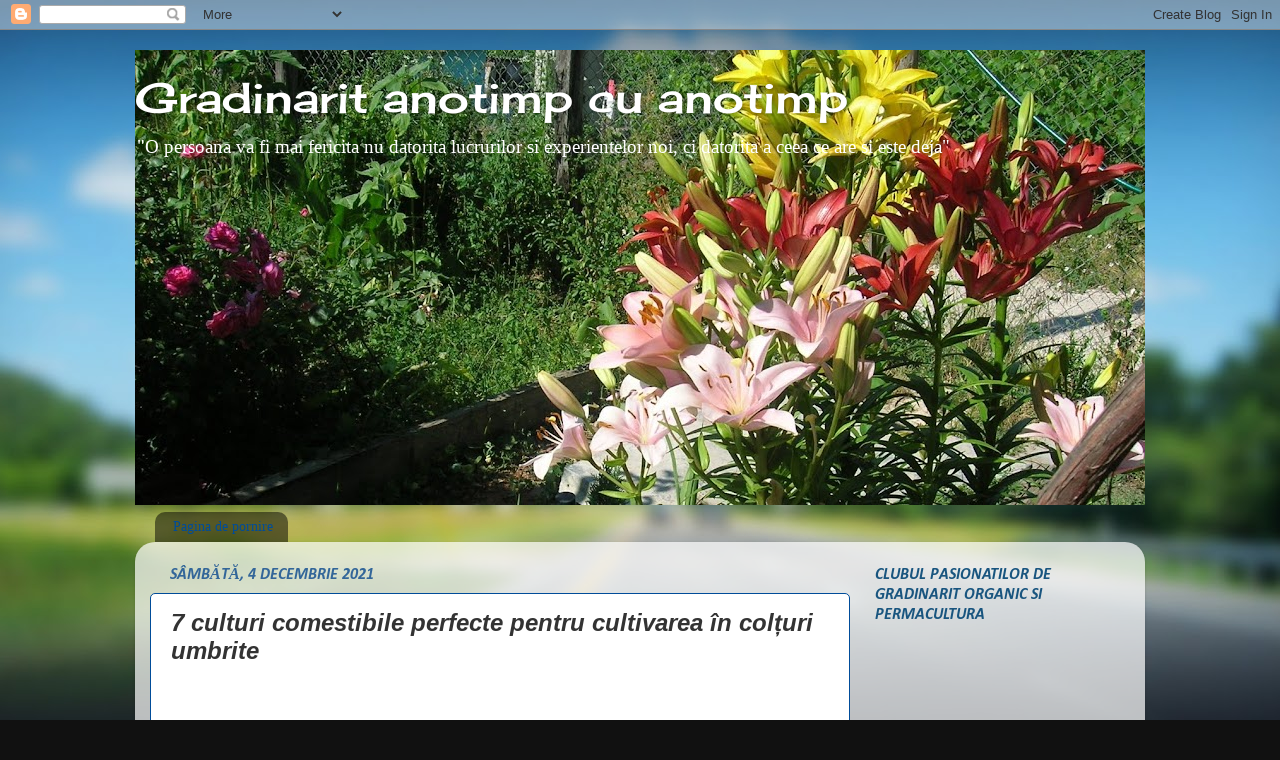

--- FILE ---
content_type: text/html; charset=UTF-8
request_url: https://vasilerosciuc.blogspot.com/2021/12/7-culturi-comestibile-perfecte-pentru.html
body_size: 30642
content:
<!DOCTYPE html>
<html class='v2' dir='ltr' lang='ro'>
<head>
<link href='https://www.blogger.com/static/v1/widgets/4128112664-css_bundle_v2.css' rel='stylesheet' type='text/css'/>
<meta content='width=1100' name='viewport'/>
<meta content='text/html; charset=UTF-8' http-equiv='Content-Type'/>
<meta content='blogger' name='generator'/>
<link href='https://vasilerosciuc.blogspot.com/favicon.ico' rel='icon' type='image/x-icon'/>
<link href='https://vasilerosciuc.blogspot.com/2021/12/7-culturi-comestibile-perfecte-pentru.html' rel='canonical'/>
<link rel="alternate" type="application/atom+xml" title="Gradinarit anotimp cu anotimp - Atom" href="https://vasilerosciuc.blogspot.com/feeds/posts/default" />
<link rel="alternate" type="application/rss+xml" title="Gradinarit anotimp cu anotimp - RSS" href="https://vasilerosciuc.blogspot.com/feeds/posts/default?alt=rss" />
<link rel="service.post" type="application/atom+xml" title="Gradinarit anotimp cu anotimp - Atom" href="https://www.blogger.com/feeds/3844349320906505979/posts/default" />

<link rel="alternate" type="application/atom+xml" title="Gradinarit anotimp cu anotimp - Atom" href="https://vasilerosciuc.blogspot.com/feeds/1077848853888254325/comments/default" />
<!--Can't find substitution for tag [blog.ieCssRetrofitLinks]-->
<link href='https://i.ytimg.com/vi/NbxbvHrhrEw/hqdefault.jpg' rel='image_src'/>
<meta content='https://vasilerosciuc.blogspot.com/2021/12/7-culturi-comestibile-perfecte-pentru.html' property='og:url'/>
<meta content='7 culturi comestibile perfecte pentru cultivarea în colțuri umbrite' property='og:title'/>
<meta content='' property='og:description'/>
<meta content='https://lh3.googleusercontent.com/blogger_img_proxy/AEn0k_uiW3-8Idklgt5nkdYSlWMh19LJ_aQo4io1qHTQiv-KJ1cOMaIjebQKHgMpG2ugV9_GjZNFEbJ1l5Kx4SATbp3lCF4EVBw7-sK5iMUDx7HQGptw4w=w1200-h630-n-k-no-nu' property='og:image'/>
<title>Gradinarit anotimp cu anotimp: 7 culturi comestibile perfecte pentru cultivarea în colțuri umbrite</title>
<style type='text/css'>@font-face{font-family:'Arimo';font-style:italic;font-weight:700;font-display:swap;src:url(//fonts.gstatic.com/s/arimo/v35/P5sdzZCDf9_T_10c3i9MeUcyat4iJY9jQyrOfQYKbbwxjBRvOw.woff2)format('woff2');unicode-range:U+0460-052F,U+1C80-1C8A,U+20B4,U+2DE0-2DFF,U+A640-A69F,U+FE2E-FE2F;}@font-face{font-family:'Arimo';font-style:italic;font-weight:700;font-display:swap;src:url(//fonts.gstatic.com/s/arimo/v35/P5sdzZCDf9_T_10c3i9MeUcyat4iJY9jQyrHfQYKbbwxjBRvOw.woff2)format('woff2');unicode-range:U+0301,U+0400-045F,U+0490-0491,U+04B0-04B1,U+2116;}@font-face{font-family:'Arimo';font-style:italic;font-weight:700;font-display:swap;src:url(//fonts.gstatic.com/s/arimo/v35/P5sdzZCDf9_T_10c3i9MeUcyat4iJY9jQyrPfQYKbbwxjBRvOw.woff2)format('woff2');unicode-range:U+1F00-1FFF;}@font-face{font-family:'Arimo';font-style:italic;font-weight:700;font-display:swap;src:url(//fonts.gstatic.com/s/arimo/v35/P5sdzZCDf9_T_10c3i9MeUcyat4iJY9jQyrAfQYKbbwxjBRvOw.woff2)format('woff2');unicode-range:U+0370-0377,U+037A-037F,U+0384-038A,U+038C,U+038E-03A1,U+03A3-03FF;}@font-face{font-family:'Arimo';font-style:italic;font-weight:700;font-display:swap;src:url(//fonts.gstatic.com/s/arimo/v35/P5sdzZCDf9_T_10c3i9MeUcyat4iJY9jQyrBfQYKbbwxjBRvOw.woff2)format('woff2');unicode-range:U+0307-0308,U+0590-05FF,U+200C-2010,U+20AA,U+25CC,U+FB1D-FB4F;}@font-face{font-family:'Arimo';font-style:italic;font-weight:700;font-display:swap;src:url(//fonts.gstatic.com/s/arimo/v35/P5sdzZCDf9_T_10c3i9MeUcyat4iJY9jQyrMfQYKbbwxjBRvOw.woff2)format('woff2');unicode-range:U+0102-0103,U+0110-0111,U+0128-0129,U+0168-0169,U+01A0-01A1,U+01AF-01B0,U+0300-0301,U+0303-0304,U+0308-0309,U+0323,U+0329,U+1EA0-1EF9,U+20AB;}@font-face{font-family:'Arimo';font-style:italic;font-weight:700;font-display:swap;src:url(//fonts.gstatic.com/s/arimo/v35/P5sdzZCDf9_T_10c3i9MeUcyat4iJY9jQyrNfQYKbbwxjBRvOw.woff2)format('woff2');unicode-range:U+0100-02BA,U+02BD-02C5,U+02C7-02CC,U+02CE-02D7,U+02DD-02FF,U+0304,U+0308,U+0329,U+1D00-1DBF,U+1E00-1E9F,U+1EF2-1EFF,U+2020,U+20A0-20AB,U+20AD-20C0,U+2113,U+2C60-2C7F,U+A720-A7FF;}@font-face{font-family:'Arimo';font-style:italic;font-weight:700;font-display:swap;src:url(//fonts.gstatic.com/s/arimo/v35/P5sdzZCDf9_T_10c3i9MeUcyat4iJY9jQyrDfQYKbbwxjBQ.woff2)format('woff2');unicode-range:U+0000-00FF,U+0131,U+0152-0153,U+02BB-02BC,U+02C6,U+02DA,U+02DC,U+0304,U+0308,U+0329,U+2000-206F,U+20AC,U+2122,U+2191,U+2193,U+2212,U+2215,U+FEFF,U+FFFD;}@font-face{font-family:'Calibri';font-style:italic;font-weight:700;font-display:swap;src:url(//fonts.gstatic.com/l/font?kit=J7aYnpV-BGlaFfdAhLQgUp5aHRgejiMIKQ&skey=8b00183e5f6700b6&v=v15)format('woff2');unicode-range:U+0000-00FF,U+0131,U+0152-0153,U+02BB-02BC,U+02C6,U+02DA,U+02DC,U+0304,U+0308,U+0329,U+2000-206F,U+20AC,U+2122,U+2191,U+2193,U+2212,U+2215,U+FEFF,U+FFFD;}@font-face{font-family:'Cherry Cream Soda';font-style:normal;font-weight:400;font-display:swap;src:url(//fonts.gstatic.com/s/cherrycreamsoda/v21/UMBIrOxBrW6w2FFyi9paG0fdVdRciQd9A98ZD47H.woff2)format('woff2');unicode-range:U+0000-00FF,U+0131,U+0152-0153,U+02BB-02BC,U+02C6,U+02DA,U+02DC,U+0304,U+0308,U+0329,U+2000-206F,U+20AC,U+2122,U+2191,U+2193,U+2212,U+2215,U+FEFF,U+FFFD;}</style>
<style id='page-skin-1' type='text/css'><!--
/*-----------------------------------------------
Blogger Template Style
Name:     Picture Window
Designer: Blogger
URL:      www.blogger.com
----------------------------------------------- */
/* Content
----------------------------------------------- */
body {
font: normal normal 16px 'Times New Roman', Times, FreeSerif, serif;
color: #333333;
background: #111111 url(//themes.googleusercontent.com/image?id=1OACCYOE0-eoTRTfsBuX1NMN9nz599ufI1Jh0CggPFA_sK80AGkIr8pLtYRpNUKPmwtEa) repeat-x fixed top center;
}
html body .region-inner {
min-width: 0;
max-width: 100%;
width: auto;
}
.content-outer {
font-size: 90%;
}
a:link {
text-decoration:none;
color: #336699;
}
a:visited {
text-decoration:none;
color: #8832ff;
}
a:hover {
text-decoration:underline;
color: #6699cc;
}
.content-outer {
background: transparent none repeat scroll top left;
-moz-border-radius: 0;
-webkit-border-radius: 0;
-goog-ms-border-radius: 0;
border-radius: 0;
-moz-box-shadow: 0 0 0 rgba(0, 0, 0, .15);
-webkit-box-shadow: 0 0 0 rgba(0, 0, 0, .15);
-goog-ms-box-shadow: 0 0 0 rgba(0, 0, 0, .15);
box-shadow: 0 0 0 rgba(0, 0, 0, .15);
margin: 20px auto;
}
.content-inner {
padding: 0;
}
/* Header
----------------------------------------------- */
.header-outer {
background: transparent none repeat-x scroll top left;
_background-image: none;
color: #ffffff;
-moz-border-radius: 0;
-webkit-border-radius: 0;
-goog-ms-border-radius: 0;
border-radius: 0;
}
.Header img, .Header #header-inner {
-moz-border-radius: 0;
-webkit-border-radius: 0;
-goog-ms-border-radius: 0;
border-radius: 0;
}
.header-inner .Header .titlewrapper,
.header-inner .Header .descriptionwrapper {
padding-left: 0;
padding-right: 0;
}
.Header h1 {
font: normal normal 42px Cherry Cream Soda;
text-shadow: 1px 1px 3px rgba(0, 0, 0, 0.3);
}
.Header h1 a {
color: #ffffff;
}
.Header .description {
font-size: 130%;
}
/* Tabs
----------------------------------------------- */
.tabs-inner {
margin: .5em 20px 0;
padding: 0;
}
.tabs-inner .section {
margin: 0;
}
.tabs-inner .widget ul {
padding: 0;
background: transparent none repeat scroll bottom;
-moz-border-radius: 0;
-webkit-border-radius: 0;
-goog-ms-border-radius: 0;
border-radius: 0;
}
.tabs-inner .widget li {
border: none;
}
.tabs-inner .widget li a {
display: inline-block;
padding: .5em 1em;
margin-right: .25em;
color: #004c99;
font: normal normal 14px 'Times New Roman', Times, FreeSerif, serif;
-moz-border-radius: 10px 10px 0 0;
-webkit-border-top-left-radius: 10px;
-webkit-border-top-right-radius: 10px;
-goog-ms-border-radius: 10px 10px 0 0;
border-radius: 10px 10px 0 0;
background: transparent url(//www.blogblog.com/1kt/transparent/black50.png) repeat scroll top left;
border-right: 1px solid transparent;
}
.tabs-inner .widget li:first-child a {
padding-left: 1.25em;
-moz-border-radius-topleft: 10px;
-moz-border-radius-bottomleft: 0;
-webkit-border-top-left-radius: 10px;
-webkit-border-bottom-left-radius: 0;
-goog-ms-border-top-left-radius: 10px;
-goog-ms-border-bottom-left-radius: 0;
border-top-left-radius: 10px;
border-bottom-left-radius: 0;
}
.tabs-inner .widget li.selected a,
.tabs-inner .widget li a:hover {
position: relative;
z-index: 1;
background: #eebb98 url(//www.blogblog.com/1kt/transparent/white80.png) repeat scroll bottom;
color: #32aaff;
-moz-box-shadow: 0 0 3px rgba(0, 0, 0, .15);
-webkit-box-shadow: 0 0 3px rgba(0, 0, 0, .15);
-goog-ms-box-shadow: 0 0 3px rgba(0, 0, 0, .15);
box-shadow: 0 0 3px rgba(0, 0, 0, .15);
}
/* Headings
----------------------------------------------- */
h2 {
font: italic bold 16px Calibri;
text-transform: uppercase;
color: #19557f;
margin: .5em 0;
}
/* Main
----------------------------------------------- */
.main-outer {
background: transparent url(//www.blogblog.com/1kt/transparent/white80.png) repeat scroll top left;
-moz-border-radius: 20px 20px 0 0;
-webkit-border-top-left-radius: 20px;
-webkit-border-top-right-radius: 20px;
-webkit-border-bottom-left-radius: 0;
-webkit-border-bottom-right-radius: 0;
-goog-ms-border-radius: 20px 20px 0 0;
border-radius: 20px 20px 0 0;
-moz-box-shadow: 0 1px 3px rgba(0, 0, 0, .15);
-webkit-box-shadow: 0 1px 3px rgba(0, 0, 0, .15);
-goog-ms-box-shadow: 0 1px 3px rgba(0, 0, 0, .15);
box-shadow: 0 1px 3px rgba(0, 0, 0, .15);
}
.main-inner {
padding: 15px 20px 20px;
}
.main-inner .column-center-inner {
padding: 0 0;
}
.main-inner .column-left-inner {
padding-left: 0;
}
.main-inner .column-right-inner {
padding-right: 0;
}
/* Posts
----------------------------------------------- */
h3.post-title {
margin: 0;
font: italic bold 24px Arimo;
}
.comments h4 {
margin: 1em 0 0;
font: italic bold 24px Arimo;
}
.date-header span {
color: #336699;
}
.post-outer {
background-color: #ffffff;
border: solid 1px #004c99;
-moz-border-radius: 5px;
-webkit-border-radius: 5px;
border-radius: 5px;
-goog-ms-border-radius: 5px;
padding: 15px 20px;
margin: 0 -20px 20px;
}
.post-body {
line-height: 1.4;
font-size: 110%;
position: relative;
}
.post-header {
margin: 0 0 1.5em;
color: #336699;
line-height: 1.6;
}
.post-footer {
margin: .5em 0 0;
color: #336699;
line-height: 1.6;
}
#blog-pager {
font-size: 140%
}
#comments .comment-author {
padding-top: 1.5em;
border-top: dashed 1px #ccc;
border-top: dashed 1px rgba(128, 128, 128, .5);
background-position: 0 1.5em;
}
#comments .comment-author:first-child {
padding-top: 0;
border-top: none;
}
.avatar-image-container {
margin: .2em 0 0;
}
/* Comments
----------------------------------------------- */
.comments .comments-content .icon.blog-author {
background-repeat: no-repeat;
background-image: url([data-uri]);
}
.comments .comments-content .loadmore a {
border-top: 1px solid #6699cc;
border-bottom: 1px solid #6699cc;
}
.comments .continue {
border-top: 2px solid #6699cc;
}
/* Widgets
----------------------------------------------- */
.widget ul, .widget #ArchiveList ul.flat {
padding: 0;
list-style: none;
}
.widget ul li, .widget #ArchiveList ul.flat li {
border-top: dashed 1px #ccc;
border-top: dashed 1px rgba(128, 128, 128, .5);
}
.widget ul li:first-child, .widget #ArchiveList ul.flat li:first-child {
border-top: none;
}
.widget .post-body ul {
list-style: disc;
}
.widget .post-body ul li {
border: none;
}
/* Footer
----------------------------------------------- */
.footer-outer {
color:#004c99;
background: transparent url(//www.blogblog.com/1kt/transparent/black50.png) repeat scroll top left;
-moz-border-radius: 0 0 20px 20px;
-webkit-border-top-left-radius: 0;
-webkit-border-top-right-radius: 0;
-webkit-border-bottom-left-radius: 20px;
-webkit-border-bottom-right-radius: 20px;
-goog-ms-border-radius: 0 0 20px 20px;
border-radius: 0 0 20px 20px;
-moz-box-shadow: 0 1px 3px rgba(0, 0, 0, .15);
-webkit-box-shadow: 0 1px 3px rgba(0, 0, 0, .15);
-goog-ms-box-shadow: 0 1px 3px rgba(0, 0, 0, .15);
box-shadow: 0 1px 3px rgba(0, 0, 0, .15);
}
.footer-inner {
padding: 10px 20px 20px;
}
.footer-outer a {
color: #99ccee;
}
.footer-outer a:visited {
color: #77aaee;
}
.footer-outer a:hover {
color: #33aaff;
}
.footer-outer .widget h2 {
color: #2a221a;
}
/* Mobile
----------------------------------------------- */
html body.mobile {
height: auto;
}
html body.mobile {
min-height: 480px;
background-size: 100% auto;
}
.mobile .body-fauxcolumn-outer {
background: transparent none repeat scroll top left;
}
html .mobile .mobile-date-outer, html .mobile .blog-pager {
border-bottom: none;
background: transparent url(//www.blogblog.com/1kt/transparent/white80.png) repeat scroll top left;
margin-bottom: 10px;
}
.mobile .date-outer {
background: transparent url(//www.blogblog.com/1kt/transparent/white80.png) repeat scroll top left;
}
.mobile .header-outer, .mobile .main-outer,
.mobile .post-outer, .mobile .footer-outer {
-moz-border-radius: 0;
-webkit-border-radius: 0;
-goog-ms-border-radius: 0;
border-radius: 0;
}
.mobile .content-outer,
.mobile .main-outer,
.mobile .post-outer {
background: inherit;
border: none;
}
.mobile .content-outer {
font-size: 100%;
}
.mobile-link-button {
background-color: #336699;
}
.mobile-link-button a:link, .mobile-link-button a:visited {
color: #ffffff;
}
.mobile-index-contents {
color: #333333;
}
.mobile .tabs-inner .PageList .widget-content {
background: #eebb98 url(//www.blogblog.com/1kt/transparent/white80.png) repeat scroll bottom;
color: #32aaff;
}
.mobile .tabs-inner .PageList .widget-content .pagelist-arrow {
border-left: 1px solid transparent;
}

--></style>
<style id='template-skin-1' type='text/css'><!--
body {
min-width: 1010px;
}
.content-outer, .content-fauxcolumn-outer, .region-inner {
min-width: 1010px;
max-width: 1010px;
_width: 1010px;
}
.main-inner .columns {
padding-left: 0;
padding-right: 280px;
}
.main-inner .fauxcolumn-center-outer {
left: 0;
right: 280px;
/* IE6 does not respect left and right together */
_width: expression(this.parentNode.offsetWidth -
parseInt("0") -
parseInt("280px") + 'px');
}
.main-inner .fauxcolumn-left-outer {
width: 0;
}
.main-inner .fauxcolumn-right-outer {
width: 280px;
}
.main-inner .column-left-outer {
width: 0;
right: 100%;
margin-left: -0;
}
.main-inner .column-right-outer {
width: 280px;
margin-right: -280px;
}
#layout {
min-width: 0;
}
#layout .content-outer {
min-width: 0;
width: 800px;
}
#layout .region-inner {
min-width: 0;
width: auto;
}
body#layout div.add_widget {
padding: 8px;
}
body#layout div.add_widget a {
margin-left: 32px;
}
--></style>
<style>
    body {background-image:url(\/\/themes.googleusercontent.com\/image?id=1OACCYOE0-eoTRTfsBuX1NMN9nz599ufI1Jh0CggPFA_sK80AGkIr8pLtYRpNUKPmwtEa);}
    
@media (max-width: 200px) { body {background-image:url(\/\/themes.googleusercontent.com\/image?id=1OACCYOE0-eoTRTfsBuX1NMN9nz599ufI1Jh0CggPFA_sK80AGkIr8pLtYRpNUKPmwtEa&options=w200);}}
@media (max-width: 400px) and (min-width: 201px) { body {background-image:url(\/\/themes.googleusercontent.com\/image?id=1OACCYOE0-eoTRTfsBuX1NMN9nz599ufI1Jh0CggPFA_sK80AGkIr8pLtYRpNUKPmwtEa&options=w400);}}
@media (max-width: 800px) and (min-width: 401px) { body {background-image:url(\/\/themes.googleusercontent.com\/image?id=1OACCYOE0-eoTRTfsBuX1NMN9nz599ufI1Jh0CggPFA_sK80AGkIr8pLtYRpNUKPmwtEa&options=w800);}}
@media (max-width: 1200px) and (min-width: 801px) { body {background-image:url(\/\/themes.googleusercontent.com\/image?id=1OACCYOE0-eoTRTfsBuX1NMN9nz599ufI1Jh0CggPFA_sK80AGkIr8pLtYRpNUKPmwtEa&options=w1200);}}
/* Last tag covers anything over one higher than the previous max-size cap. */
@media (min-width: 1201px) { body {background-image:url(\/\/themes.googleusercontent.com\/image?id=1OACCYOE0-eoTRTfsBuX1NMN9nz599ufI1Jh0CggPFA_sK80AGkIr8pLtYRpNUKPmwtEa&options=w1600);}}
  </style>
<!-- Google tag (gtag.js) -->
<script async='true' src='https://www.googletagmanager.com/gtag/js?id=G-42WSNP1LQQ'></script>
<script>
        window.dataLayer = window.dataLayer || [];
        function gtag(){dataLayer.push(arguments);}
        gtag('js', new Date());
        gtag('config', 'G-42WSNP1LQQ');
      </script>
<link href='https://www.blogger.com/dyn-css/authorization.css?targetBlogID=3844349320906505979&amp;zx=f8daa33c-dfb1-4a5f-9444-e2fcf2603f80' media='none' onload='if(media!=&#39;all&#39;)media=&#39;all&#39;' rel='stylesheet'/><noscript><link href='https://www.blogger.com/dyn-css/authorization.css?targetBlogID=3844349320906505979&amp;zx=f8daa33c-dfb1-4a5f-9444-e2fcf2603f80' rel='stylesheet'/></noscript>
<meta name='google-adsense-platform-account' content='ca-host-pub-1556223355139109'/>
<meta name='google-adsense-platform-domain' content='blogspot.com'/>

<!-- data-ad-client=ca-pub-3871946701720939 -->

</head>
<body class='loading variant-open'>
<div class='navbar section' id='navbar' name='Navbar'><div class='widget Navbar' data-version='1' id='Navbar1'><script type="text/javascript">
    function setAttributeOnload(object, attribute, val) {
      if(window.addEventListener) {
        window.addEventListener('load',
          function(){ object[attribute] = val; }, false);
      } else {
        window.attachEvent('onload', function(){ object[attribute] = val; });
      }
    }
  </script>
<div id="navbar-iframe-container"></div>
<script type="text/javascript" src="https://apis.google.com/js/platform.js"></script>
<script type="text/javascript">
      gapi.load("gapi.iframes:gapi.iframes.style.bubble", function() {
        if (gapi.iframes && gapi.iframes.getContext) {
          gapi.iframes.getContext().openChild({
              url: 'https://www.blogger.com/navbar/3844349320906505979?po\x3d1077848853888254325\x26origin\x3dhttps://vasilerosciuc.blogspot.com',
              where: document.getElementById("navbar-iframe-container"),
              id: "navbar-iframe"
          });
        }
      });
    </script><script type="text/javascript">
(function() {
var script = document.createElement('script');
script.type = 'text/javascript';
script.src = '//pagead2.googlesyndication.com/pagead/js/google_top_exp.js';
var head = document.getElementsByTagName('head')[0];
if (head) {
head.appendChild(script);
}})();
</script>
</div></div>
<div class='body-fauxcolumns'>
<div class='fauxcolumn-outer body-fauxcolumn-outer'>
<div class='cap-top'>
<div class='cap-left'></div>
<div class='cap-right'></div>
</div>
<div class='fauxborder-left'>
<div class='fauxborder-right'></div>
<div class='fauxcolumn-inner'>
</div>
</div>
<div class='cap-bottom'>
<div class='cap-left'></div>
<div class='cap-right'></div>
</div>
</div>
</div>
<div class='content'>
<div class='content-fauxcolumns'>
<div class='fauxcolumn-outer content-fauxcolumn-outer'>
<div class='cap-top'>
<div class='cap-left'></div>
<div class='cap-right'></div>
</div>
<div class='fauxborder-left'>
<div class='fauxborder-right'></div>
<div class='fauxcolumn-inner'>
</div>
</div>
<div class='cap-bottom'>
<div class='cap-left'></div>
<div class='cap-right'></div>
</div>
</div>
</div>
<div class='content-outer'>
<div class='content-cap-top cap-top'>
<div class='cap-left'></div>
<div class='cap-right'></div>
</div>
<div class='fauxborder-left content-fauxborder-left'>
<div class='fauxborder-right content-fauxborder-right'></div>
<div class='content-inner'>
<header>
<div class='header-outer'>
<div class='header-cap-top cap-top'>
<div class='cap-left'></div>
<div class='cap-right'></div>
</div>
<div class='fauxborder-left header-fauxborder-left'>
<div class='fauxborder-right header-fauxborder-right'></div>
<div class='region-inner header-inner'>
<div class='header section' id='header' name='Antet'><div class='widget Header' data-version='1' id='Header1'>
<div id='header-inner' style='background-image: url("https://blogger.googleusercontent.com/img/b/R29vZ2xl/AVvXsEjk9f6yqg5eRY2t-RQKBV9r5GkHFLHgf1kYApORvMWOEcpOas5ilhCSU5KAsGUWdQz0c1cNZP4vAt_ZNsowOZH4Iz_jh8Pcv9tuW1mMNABa1ECY7FiDQgAe6nXJOC7shSWHZatllxJ2U8K2/s1010/220612+-+crini+%25283%2529.JPG"); background-position: left; min-height: 455px; _height: 455px; background-repeat: no-repeat; '>
<div class='titlewrapper' style='background: transparent'>
<h1 class='title' style='background: transparent; border-width: 0px'>
<a href='https://vasilerosciuc.blogspot.com/'>
Gradinarit anotimp cu anotimp
</a>
</h1>
</div>
<div class='descriptionwrapper'>
<p class='description'><span>"O persoana va fi mai fericita nu datorita lucrurilor si experientelor noi, ci datorita a ceea ce are si este deja" 






                                        


</span></p>
</div>
</div>
</div></div>
</div>
</div>
<div class='header-cap-bottom cap-bottom'>
<div class='cap-left'></div>
<div class='cap-right'></div>
</div>
</div>
</header>
<div class='tabs-outer'>
<div class='tabs-cap-top cap-top'>
<div class='cap-left'></div>
<div class='cap-right'></div>
</div>
<div class='fauxborder-left tabs-fauxborder-left'>
<div class='fauxborder-right tabs-fauxborder-right'></div>
<div class='region-inner tabs-inner'>
<div class='tabs section' id='crosscol' name='Coloana transversală'><div class='widget PageList' data-version='1' id='PageList1'>
<h2>Pagini</h2>
<div class='widget-content'>
<ul>
<li>
<a href='https://vasilerosciuc.blogspot.com/'>Pagina de pornire</a>
</li>
</ul>
<div class='clear'></div>
</div>
</div></div>
<div class='tabs no-items section' id='crosscol-overflow' name='Cross-Column 2'></div>
</div>
</div>
<div class='tabs-cap-bottom cap-bottom'>
<div class='cap-left'></div>
<div class='cap-right'></div>
</div>
</div>
<div class='main-outer'>
<div class='main-cap-top cap-top'>
<div class='cap-left'></div>
<div class='cap-right'></div>
</div>
<div class='fauxborder-left main-fauxborder-left'>
<div class='fauxborder-right main-fauxborder-right'></div>
<div class='region-inner main-inner'>
<div class='columns fauxcolumns'>
<div class='fauxcolumn-outer fauxcolumn-center-outer'>
<div class='cap-top'>
<div class='cap-left'></div>
<div class='cap-right'></div>
</div>
<div class='fauxborder-left'>
<div class='fauxborder-right'></div>
<div class='fauxcolumn-inner'>
</div>
</div>
<div class='cap-bottom'>
<div class='cap-left'></div>
<div class='cap-right'></div>
</div>
</div>
<div class='fauxcolumn-outer fauxcolumn-left-outer'>
<div class='cap-top'>
<div class='cap-left'></div>
<div class='cap-right'></div>
</div>
<div class='fauxborder-left'>
<div class='fauxborder-right'></div>
<div class='fauxcolumn-inner'>
</div>
</div>
<div class='cap-bottom'>
<div class='cap-left'></div>
<div class='cap-right'></div>
</div>
</div>
<div class='fauxcolumn-outer fauxcolumn-right-outer'>
<div class='cap-top'>
<div class='cap-left'></div>
<div class='cap-right'></div>
</div>
<div class='fauxborder-left'>
<div class='fauxborder-right'></div>
<div class='fauxcolumn-inner'>
</div>
</div>
<div class='cap-bottom'>
<div class='cap-left'></div>
<div class='cap-right'></div>
</div>
</div>
<!-- corrects IE6 width calculation -->
<div class='columns-inner'>
<div class='column-center-outer'>
<div class='column-center-inner'>
<div class='main section' id='main' name='Număr de telefon principal'><div class='widget Blog' data-version='1' id='Blog1'>
<div class='blog-posts hfeed'>

          <div class="date-outer">
        
<h2 class='date-header'><span>sâmbătă, 4 decembrie 2021</span></h2>

          <div class="date-posts">
        
<div class='post-outer'>
<div class='post hentry' itemprop='blogPost' itemscope='itemscope' itemtype='http://schema.org/BlogPosting'>
<meta content='https://i.ytimg.com/vi/NbxbvHrhrEw/hqdefault.jpg' itemprop='image_url'/>
<meta content='3844349320906505979' itemprop='blogId'/>
<meta content='1077848853888254325' itemprop='postId'/>
<a name='1077848853888254325'></a>
<h3 class='post-title entry-title' itemprop='name'>
7 culturi comestibile perfecte pentru cultivarea în colțuri umbrite
</h3>
<div class='post-header'>
<div class='post-header-line-1'></div>
</div>
<div class='post-body entry-content' id='post-body-1077848853888254325' itemprop='description articleBody'>
<iframe width="480" height="270" src="https://youtube.com/embed/NbxbvHrhrEw" frameborder="0"></iframe>
<div style='clear: both;'></div>
</div>
<div class='post-footer'>
<div class='post-footer-line post-footer-line-1'><span class='post-author vcard'>
Publicat de
<span class='fn' itemprop='author' itemscope='itemscope' itemtype='http://schema.org/Person'>
<meta content='https://www.blogger.com/profile/00405761383033975295' itemprop='url'/>
<a href='https://www.blogger.com/profile/00405761383033975295' rel='author' title='author profile'>
<span itemprop='name'>Gradinarit anotimp cu anotimp</span>
</a>
</span>
</span>
<span class='post-timestamp'>
la
<meta content='https://vasilerosciuc.blogspot.com/2021/12/7-culturi-comestibile-perfecte-pentru.html' itemprop='url'/>
<a class='timestamp-link' href='https://vasilerosciuc.blogspot.com/2021/12/7-culturi-comestibile-perfecte-pentru.html' rel='bookmark' title='permanent link'><abbr class='published' itemprop='datePublished' title='2021-12-04T08:00:00+02:00'>12/04/2021 08:00:00 a.m.</abbr></a>
</span>
<span class='post-comment-link'>
</span>
<span class='post-icons'>
<span class='item-action'>
<a href='https://www.blogger.com/email-post/3844349320906505979/1077848853888254325' title='Trimiteți postarea prin e-mail'>
<img alt="" class="icon-action" height="13" src="//img1.blogblog.com/img/icon18_email.gif" width="18">
</a>
</span>
<span class='item-control blog-admin pid-2049193309'>
<a href='https://www.blogger.com/post-edit.g?blogID=3844349320906505979&postID=1077848853888254325&from=pencil' title='Editați postarea'>
<img alt='' class='icon-action' height='18' src='https://resources.blogblog.com/img/icon18_edit_allbkg.gif' width='18'/>
</a>
</span>
</span>
<div class='post-share-buttons goog-inline-block'>
<a class='goog-inline-block share-button sb-email' href='https://www.blogger.com/share-post.g?blogID=3844349320906505979&postID=1077848853888254325&target=email' target='_blank' title='Trimiteți  prin e-mail
'><span class='share-button-link-text'>Trimiteți  prin e-mail
</span></a><a class='goog-inline-block share-button sb-blog' href='https://www.blogger.com/share-post.g?blogID=3844349320906505979&postID=1077848853888254325&target=blog' onclick='window.open(this.href, "_blank", "height=270,width=475"); return false;' target='_blank' title='Postați pe blog!'><span class='share-button-link-text'>Postați pe blog!</span></a><a class='goog-inline-block share-button sb-twitter' href='https://www.blogger.com/share-post.g?blogID=3844349320906505979&postID=1077848853888254325&target=twitter' target='_blank' title='Trimiteți pe X'><span class='share-button-link-text'>Trimiteți pe X</span></a><a class='goog-inline-block share-button sb-facebook' href='https://www.blogger.com/share-post.g?blogID=3844349320906505979&postID=1077848853888254325&target=facebook' onclick='window.open(this.href, "_blank", "height=430,width=640"); return false;' target='_blank' title='Distribuiți pe Facebook'><span class='share-button-link-text'>Distribuiți pe Facebook</span></a><a class='goog-inline-block share-button sb-pinterest' href='https://www.blogger.com/share-post.g?blogID=3844349320906505979&postID=1077848853888254325&target=pinterest' target='_blank' title='Trimiteți către Pinterest'><span class='share-button-link-text'>Trimiteți către Pinterest</span></a>
</div>
</div>
<div class='post-footer-line post-footer-line-2'><span class='post-labels'>
Etichete:
<a href='https://vasilerosciuc.blogspot.com/search/label/Plante%20de%20umbra' rel='tag'>Plante de umbra</a>
</span>
</div>
<div class='post-footer-line post-footer-line-3'><span class='post-location'>
</span>
</div>
</div>
</div>
<div class='comments' id='comments'>
<a name='comments'></a>
<h4>Niciun comentariu:</h4>
<div id='Blog1_comments-block-wrapper'>
<dl class='avatar-comment-indent' id='comments-block'>
</dl>
</div>
<p class='comment-footer'>
<div class='comment-form'>
<a name='comment-form'></a>
<h4 id='comment-post-message'>Trimiteți un comentariu</h4>
<p>
</p>
<a href='https://www.blogger.com/comment/frame/3844349320906505979?po=1077848853888254325&hl=ro&saa=85391&origin=https://vasilerosciuc.blogspot.com' id='comment-editor-src'></a>
<iframe allowtransparency='true' class='blogger-iframe-colorize blogger-comment-from-post' frameborder='0' height='410px' id='comment-editor' name='comment-editor' src='' width='100%'></iframe>
<script src='https://www.blogger.com/static/v1/jsbin/1345082660-comment_from_post_iframe.js' type='text/javascript'></script>
<script type='text/javascript'>
      BLOG_CMT_createIframe('https://www.blogger.com/rpc_relay.html');
    </script>
</div>
</p>
</div>
</div>

        </div></div>
      
</div>
<div class='blog-pager' id='blog-pager'>
<span id='blog-pager-newer-link'>
<a class='blog-pager-newer-link' href='https://vasilerosciuc.blogspot.com/2021/12/ghidul-complet-pentru-pregatirea.html' id='Blog1_blog-pager-newer-link' title='Postare mai nouă'>Postare mai nouă</a>
</span>
<span id='blog-pager-older-link'>
<a class='blog-pager-older-link' href='https://vasilerosciuc.blogspot.com/2021/12/12-legume-ce-cresc-perfect-intr-o.html' id='Blog1_blog-pager-older-link' title='Postare mai veche'>Postare mai veche</a>
</span>
<a class='home-link' href='https://vasilerosciuc.blogspot.com/'>Pagina de pornire</a>
</div>
<div class='clear'></div>
<div class='post-feeds'>
<div class='feed-links'>
Abonați-vă la:
<a class='feed-link' href='https://vasilerosciuc.blogspot.com/feeds/1077848853888254325/comments/default' target='_blank' type='application/atom+xml'>Postare comentarii (Atom)</a>
</div>
</div>
</div></div>
</div>
</div>
<div class='column-left-outer'>
<div class='column-left-inner'>
<aside>
</aside>
</div>
</div>
<div class='column-right-outer'>
<div class='column-right-inner'>
<aside>
<div class='sidebar section' id='sidebar-right-1'><div class='widget Followers' data-version='1' id='Followers1'>
<h2 class='title'>Clubul pasionatilor de gradinarit organic si permacultura</h2>
<div class='widget-content'>
<div id='Followers1-wrapper'>
<div style='margin-right:2px;'>
<div><script type="text/javascript" src="https://apis.google.com/js/platform.js"></script>
<div id="followers-iframe-container"></div>
<script type="text/javascript">
    window.followersIframe = null;
    function followersIframeOpen(url) {
      gapi.load("gapi.iframes", function() {
        if (gapi.iframes && gapi.iframes.getContext) {
          window.followersIframe = gapi.iframes.getContext().openChild({
            url: url,
            where: document.getElementById("followers-iframe-container"),
            messageHandlersFilter: gapi.iframes.CROSS_ORIGIN_IFRAMES_FILTER,
            messageHandlers: {
              '_ready': function(obj) {
                window.followersIframe.getIframeEl().height = obj.height;
              },
              'reset': function() {
                window.followersIframe.close();
                followersIframeOpen("https://www.blogger.com/followers/frame/3844349320906505979?colors\x3dCgt0cmFuc3BhcmVudBILdHJhbnNwYXJlbnQaByMzMzMzMzMiByMzMzY2OTkqC3RyYW5zcGFyZW50MgcjMTk1NTdmOgcjMzMzMzMzQgcjMzM2Njk5SgcjMDAwMDAwUgcjMzM2Njk5Wgt0cmFuc3BhcmVudA%3D%3D\x26pageSize\x3d21\x26hl\x3dro\x26origin\x3dhttps://vasilerosciuc.blogspot.com");
              },
              'open': function(url) {
                window.followersIframe.close();
                followersIframeOpen(url);
              }
            }
          });
        }
      });
    }
    followersIframeOpen("https://www.blogger.com/followers/frame/3844349320906505979?colors\x3dCgt0cmFuc3BhcmVudBILdHJhbnNwYXJlbnQaByMzMzMzMzMiByMzMzY2OTkqC3RyYW5zcGFyZW50MgcjMTk1NTdmOgcjMzMzMzMzQgcjMzM2Njk5SgcjMDAwMDAwUgcjMzM2Njk5Wgt0cmFuc3BhcmVudA%3D%3D\x26pageSize\x3d21\x26hl\x3dro\x26origin\x3dhttps://vasilerosciuc.blogspot.com");
  </script></div>
</div>
</div>
<div class='clear'></div>
</div>
</div><div class='widget BlogSearch' data-version='1' id='BlogSearch1'>
<h2 class='title'>Căuta in arhiva blogului</h2>
<div class='widget-content'>
<div id='BlogSearch1_form'>
<form action='https://vasilerosciuc.blogspot.com/search' class='gsc-search-box' target='_top'>
<table cellpadding='0' cellspacing='0' class='gsc-search-box'>
<tbody>
<tr>
<td class='gsc-input'>
<input autocomplete='off' class='gsc-input' name='q' size='10' title='search' type='text' value=''/>
</td>
<td class='gsc-search-button'>
<input class='gsc-search-button' title='search' type='submit' value='Căutare'/>
</td>
</tr>
</tbody>
</table>
</form>
</div>
</div>
<div class='clear'></div>
</div><div class='widget Translate' data-version='1' id='Translate1'>
<h2 class='title'>Translate</h2>
<div id='google_translate_element'></div>
<script>
    function googleTranslateElementInit() {
      new google.translate.TranslateElement({
        pageLanguage: 'ro',
        autoDisplay: 'true',
        layout: google.translate.TranslateElement.InlineLayout.SIMPLE
      }, 'google_translate_element');
    }
  </script>
<script src='//translate.google.com/translate_a/element.js?cb=googleTranslateElementInit'></script>
<div class='clear'></div>
</div><div class='widget PopularPosts' data-version='1' id='PopularPosts1'>
<h2>Postări populare</h2>
<div class='widget-content popular-posts'>
<ul>
<li>
<div class='item-content'>
<div class='item-thumbnail'>
<a href='https://vasilerosciuc.blogspot.com/2013/07/combaterea-ecologica-pirului.html' target='_blank'>
<img alt='' border='0' src='https://blogger.googleusercontent.com/img/b/R29vZ2xl/AVvXsEgE6Xdhyphenhyphenr7pnbdUF_k9-iWqyMiZgkEpbJnjApXtP6X5JQ-ijYshj16EryGoMMOu0UHr6OfTBbdTmFTRBSWfjQyir68eTMBIZu24UCQpOTxqSRPeXwqIZSW0vnWTmxpV8NzwegOxlwbj6hdQ/w72-h72-p-k-no-nu/untitled.png'/>
</a>
</div>
<div class='item-title'><a href='https://vasilerosciuc.blogspot.com/2013/07/combaterea-ecologica-pirului.html'>Combaterea ecologica a pirului</a></div>
<div class='item-snippet'>    &#160;     In incercarea de a scapa de una dintre cele mai dificile plante care ne afecteaza culturile &#8211;pirul, am cautat metode cat mai ecolo...</div>
</div>
<div style='clear: both;'></div>
</li>
<li>
<div class='item-content'>
<div class='item-thumbnail'>
<a href='https://vasilerosciuc.blogspot.com/2013/02/leacuri-din-gradina-pentru-prevenirea.html' target='_blank'>
<img alt='' border='0' src='https://blogger.googleusercontent.com/img/b/R29vZ2xl/AVvXsEg06cPF8mX9aMIVHQhU0-hvmvCkWZW2MZDFRH1Gq5SE7YRdh0JZnzd5jg7A800SeqNC1I1bCUphAgLPTnnjRXmrqsct-eaG0hQvVCxY2N8YurGEMLYpAyXnEVLW2-ED4fjZjCzLzFKQD5B5/w72-h72-p-k-no-nu/desc%C4%83rcare+(1).jpg'/>
</a>
</div>
<div class='item-title'><a href='https://vasilerosciuc.blogspot.com/2013/02/leacuri-din-gradina-pentru-prevenirea.html'>LEACURI DIN GRADINA &#8211;pentru prevenirea si combaterea bolilor si daunatorilor (I)</a></div>
<div class='item-snippet'>    &#160; &#160; &#160; &#160; &#160; &#160;&#160; Daca vrem sa gradinarim in armonie cu natura este necesar sa ne amintim ca aceasta ne pune la dispozitie toate mijloacele p...</div>
</div>
<div style='clear: both;'></div>
</li>
<li>
<div class='item-content'>
<div class='item-thumbnail'>
<a href='https://vasilerosciuc.blogspot.com/2013/03/taierea-pomilor-fructiferi-dupa.html' target='_blank'>
<img alt='' border='0' src='https://blogger.googleusercontent.com/img/b/R29vZ2xl/AVvXsEj1W1-fSL6eebmBTugjwMFrm7qX7wchIuwBWsqCgCsBaHQJRZvusuDLLlIUAFoAYwiswZZ9zSVVpTNOrAFwwY7L133P7grIxK6BfOoXYKVwDHKL-unZLCuqcKvJfaFkIOZE3GZ6_MNy1YH6/w72-h72-p-k-no-nu/schmid.jpg'/>
</a>
</div>
<div class='item-title'><a href='https://vasilerosciuc.blogspot.com/2013/03/taierea-pomilor-fructiferi-dupa.html'>Taierea pomilor fructiferi</a></div>
<div class='item-snippet'>     Dupa plantare, in functie de forma pe care dorim s-o obtinem la coroana, facem taierile pentru formarea acesteia. De regula, formarea u...</div>
</div>
<div style='clear: both;'></div>
</li>
<li>
<div class='item-content'>
<div class='item-thumbnail'>
<a href='https://vasilerosciuc.blogspot.com/2025/11/cum-sa-controlezi-daunatorii-din-solar.html' target='_blank'>
<img alt='' border='0' src='https://lh3.googleusercontent.com/blogger_img_proxy/AEn0k_u-Hx_UVk32sCBdrC_2n2qPDmuI8W9Vxh4QymQMMO_g9qKlf5kfywDjqAt-4xrskWeQSVdqfri9k9IoqkyYZflFW3g3luLnyaRpphuV3-V8yvcb_Q=w72-h72-n-k-no-nu'/>
</a>
</div>
<div class='item-title'><a href='https://vasilerosciuc.blogspot.com/2025/11/cum-sa-controlezi-daunatorii-din-solar.html'>Cum să CONTROLEZI dăunătorii din solar tot anul - Metoda BIO care nu dă ...</a></div>
<div class='item-snippet'>
</div>
</div>
<div style='clear: both;'></div>
</li>
<li>
<div class='item-content'>
<div class='item-title'><a href='https://vasilerosciuc.blogspot.com/2013/01/leacuri-din-gradina-tratarea-bataturilor.html'>LEACURI DIN GRADINA &#8211; TRATAREA BATATURILOR</a></div>
<div class='item-snippet'>    Vorbea in postarea de ieri despre dragostea pentru natura care este unul dintre elementele de baza pentru a incepe sa-ti creezi o gradin...</div>
</div>
<div style='clear: both;'></div>
</li>
<li>
<div class='item-content'>
<div class='item-thumbnail'>
<a href='https://vasilerosciuc.blogspot.com/2013/03/un-interviu-cu-profesorul-vasile.html' target='_blank'>
<img alt='' border='0' src='https://blogger.googleusercontent.com/img/b/R29vZ2xl/AVvXsEi2ayVoWTtKOgG1wJ-zUto_Ttzzzp_BIYzCNMUXmSxc2l7XMGCDu35PQYGt4VrzY5LIDVjGpCrYxif0yM2ajxlAmxlhSICOEXnqztw9izWHbrcw_Uxch2ASXI_wADpjnIRxbC-EYtv9qxBr/w72-h72-p-k-no-nu/14-08-1.gif'/>
</a>
</div>
<div class='item-title'><a href='https://vasilerosciuc.blogspot.com/2013/03/un-interviu-cu-profesorul-vasile.html'>Un interviu cu profesorul Vasile Andritoiu despre proprietatile miraculoase ale mierii</a></div>
<div class='item-snippet'>         &quot;Lector al Asociaţiei&#160;Naţionale pentru Terapii Complementare din România şi profesor de istorie la Târgu Jiu , Vasile Andriţoi...</div>
</div>
<div style='clear: both;'></div>
</li>
<li>
<div class='item-content'>
<div class='item-thumbnail'>
<a href='https://vasilerosciuc.blogspot.com/2025/11/ce-facem-cu-coarda-vitei-de-vie-dupa-ce.html' target='_blank'>
<img alt='' border='0' src='https://lh3.googleusercontent.com/blogger_img_proxy/AEn0k_sX1ewhoKU3kvEJlLjJ8_O0WcxsSozfArj3-E3DJKbMv3lTSD4Thsfe6kALwiL72OxBAszBjmX6w4U-pJwmD6Z1p5s_9A9viGzqSdQIeMvINu0TIg=w72-h72-n-k-no-nu'/>
</a>
</div>
<div class='item-title'><a href='https://vasilerosciuc.blogspot.com/2025/11/ce-facem-cu-coarda-vitei-de-vie-dupa-ce.html'>🌿&#9986;&#65039; Ce facem cu coarda vitei de vie dupa ce a fructificat! 🍇🍇</a></div>
<div class='item-snippet'>
</div>
</div>
<div style='clear: both;'></div>
</li>
<li>
<div class='item-content'>
<div class='item-thumbnail'>
<a href='https://vasilerosciuc.blogspot.com/2025/11/10-motive-sa-construiesti-o-sera.html' target='_blank'>
<img alt='' border='0' src='https://lh3.googleusercontent.com/blogger_img_proxy/AEn0k_ug8lfhoEhJKBwS2kLbn7CL2H_ZQ_29sb21VFbqhaLOIkTO0n4njg_YQ0EY2b2QL7IyTuNyrfd8ZkEFEgBki8OoI-KRC9rPBn-WD04CHVaF3reolw=w72-h72-n-k-no-nu'/>
</a>
</div>
<div class='item-title'><a href='https://vasilerosciuc.blogspot.com/2025/11/10-motive-sa-construiesti-o-sera.html'>10 motive să construiești o seră - CaseBune.ro</a></div>
<div class='item-snippet'>
</div>
</div>
<div style='clear: both;'></div>
</li>
<li>
<div class='item-content'>
<div class='item-thumbnail'>
<a href='https://vasilerosciuc.blogspot.com/2025/12/ingrijirea-zmeurei-toamna-ghid-practic.html' target='_blank'>
<img alt='' border='0' src='https://lh3.googleusercontent.com/blogger_img_proxy/AEn0k_sIQNU0mkLQ99aPpgCMaIc-3Vv2EDBmVp09j6a9n_iLtiqKfgb2xg7sMhzW5jNkAomxClle4o8MYygyzSZpo2SP2QudO40JX650JaFuBzyK4wcBRA=w72-h72-n-k-no-nu'/>
</a>
</div>
<div class='item-title'><a href='https://vasilerosciuc.blogspot.com/2025/12/ingrijirea-zmeurei-toamna-ghid-practic.html'>Îngrijirea zmeurei toamna | Ghid practic din plantația noastră 🌿 Fantast...</a></div>
<div class='item-snippet'>
</div>
</div>
<div style='clear: both;'></div>
</li>
<li>
<div class='item-content'>
<div class='item-thumbnail'>
<a href='https://vasilerosciuc.blogspot.com/2025/11/cum-am-pregatit-gradina-pentru-sezonul.html' target='_blank'>
<img alt='' border='0' src='https://lh3.googleusercontent.com/blogger_img_proxy/AEn0k_vmQag_k88Z-P-mwTlm-ocJsEas5ylPNewNqxiMypXF1fA5_2OIQy1IGezpwLoQWvWPmRGPX_k1QJJF0be5GIgbL5JGjO8a03ATG-qKM4wcOkwWkw=w72-h72-n-k-no-nu'/>
</a>
</div>
<div class='item-title'><a href='https://vasilerosciuc.blogspot.com/2025/11/cum-am-pregatit-gradina-pentru-sezonul.html'>CUM AM PREGĂTIT GRĂDINA PENTRU SEZONUL RECE - CASEBUNE.RO</a></div>
<div class='item-snippet'>
</div>
</div>
<div style='clear: both;'></div>
</li>
</ul>
<div class='clear'></div>
</div>
</div><div class='widget Label' data-version='1' id='Label1'>
<h2>Etichete</h2>
<div class='widget-content list-label-widget-content'>
<ul>
<li>
<a dir='ltr' href='https://vasilerosciuc.blogspot.com/search/label/1001%20de%20sfaturi%20pentru%20gradina%20ta'>1001 de sfaturi pentru gradina ta</a>
<span dir='ltr'>(23)</span>
</li>
<li>
<a dir='ltr' href='https://vasilerosciuc.blogspot.com/search/label/1001%20sfaturi%20pentru%20gradina%20ta'>1001 sfaturi pentru gradina ta</a>
<span dir='ltr'>(25)</span>
</li>
<li>
<a dir='ltr' href='https://vasilerosciuc.blogspot.com/search/label/Activitate%20in%20gradina'>Activitate in gradina</a>
<span dir='ltr'>(65)</span>
</li>
<li>
<a dir='ltr' href='https://vasilerosciuc.blogspot.com/search/label/Activitati%20in%20livada'>Activitati in livada</a>
<span dir='ltr'>(2)</span>
</li>
<li>
<a dir='ltr' href='https://vasilerosciuc.blogspot.com/search/label/Agrosilvicultura'>Agrosilvicultura</a>
<span dir='ltr'>(2)</span>
</li>
<li>
<a dir='ltr' href='https://vasilerosciuc.blogspot.com/search/label/Albinarit'>Albinarit</a>
<span dir='ltr'>(4)</span>
</li>
<li>
<a dir='ltr' href='https://vasilerosciuc.blogspot.com/search/label/Altoirea'>Altoirea</a>
<span dir='ltr'>(2)</span>
</li>
<li>
<a dir='ltr' href='https://vasilerosciuc.blogspot.com/search/label/Aniversare'>Aniversare</a>
<span dir='ltr'>(11)</span>
</li>
<li>
<a dir='ltr' href='https://vasilerosciuc.blogspot.com/search/label/Anotimpuri'>Anotimpuri</a>
<span dir='ltr'>(31)</span>
</li>
<li>
<a dir='ltr' href='https://vasilerosciuc.blogspot.com/search/label/Anunturi'>Anunturi</a>
<span dir='ltr'>(6)</span>
</li>
<li>
<a dir='ltr' href='https://vasilerosciuc.blogspot.com/search/label/Arbusti'>Arbusti</a>
<span dir='ltr'>(13)</span>
</li>
<li>
<a dir='ltr' href='https://vasilerosciuc.blogspot.com/search/label/Autonomie'>Autonomie</a>
<span dir='ltr'>(2)</span>
</li>
<li>
<a dir='ltr' href='https://vasilerosciuc.blogspot.com/search/label/Autosuficienta'>Autosuficienta</a>
<span dir='ltr'>(34)</span>
</li>
<li>
<a dir='ltr' href='https://vasilerosciuc.blogspot.com/search/label/Boli%20si%20tratamente'>Boli si tratamente</a>
<span dir='ltr'>(50)</span>
</li>
<li>
<a dir='ltr' href='https://vasilerosciuc.blogspot.com/search/label/Bucatareala'>Bucatareala</a>
<span dir='ltr'>(13)</span>
</li>
<li>
<a dir='ltr' href='https://vasilerosciuc.blogspot.com/search/label/Calendar'>Calendar</a>
<span dir='ltr'>(45)</span>
</li>
<li>
<a dir='ltr' href='https://vasilerosciuc.blogspot.com/search/label/Carti%20de%20citit'>Carti de citit</a>
<span dir='ltr'>(29)</span>
</li>
<li>
<a dir='ltr' href='https://vasilerosciuc.blogspot.com/search/label/Combaterea%20daunatorilor'>Combaterea daunatorilor</a>
<span dir='ltr'>(32)</span>
</li>
<li>
<a dir='ltr' href='https://vasilerosciuc.blogspot.com/search/label/Compost'>Compost</a>
<span dir='ltr'>(26)</span>
</li>
<li>
<a dir='ltr' href='https://vasilerosciuc.blogspot.com/search/label/Compostarea'>Compostarea</a>
<span dir='ltr'>(27)</span>
</li>
<li>
<a dir='ltr' href='https://vasilerosciuc.blogspot.com/search/label/Constructii%20ecologice'>Constructii ecologice</a>
<span dir='ltr'>(7)</span>
</li>
<li>
<a dir='ltr' href='https://vasilerosciuc.blogspot.com/search/label/Controlul%20daunatorilor'>Controlul daunatorilor</a>
<span dir='ltr'>(12)</span>
</li>
<li>
<a dir='ltr' href='https://vasilerosciuc.blogspot.com/search/label/Cultivarea%20pomilor'>Cultivarea pomilor</a>
<span dir='ltr'>(2)</span>
</li>
<li>
<a dir='ltr' href='https://vasilerosciuc.blogspot.com/search/label/Cum%20se%20cultiva%3F'>Cum se cultiva?</a>
<span dir='ltr'>(136)</span>
</li>
<li>
<a dir='ltr' href='https://vasilerosciuc.blogspot.com/search/label/Cursuri'>Cursuri</a>
<span dir='ltr'>(2)</span>
</li>
<li>
<a dir='ltr' href='https://vasilerosciuc.blogspot.com/search/label/Daunatori%20si%20tratamente'>Daunatori si tratamente</a>
<span dir='ltr'>(2)</span>
</li>
<li>
<a dir='ltr' href='https://vasilerosciuc.blogspot.com/search/label/Din%20gradina%20altora'>Din gradina altora</a>
<span dir='ltr'>(245)</span>
</li>
<li>
<a dir='ltr' href='https://vasilerosciuc.blogspot.com/search/label/Din%20gradina...'>Din gradina...</a>
<span dir='ltr'>(58)</span>
</li>
<li>
<a dir='ltr' href='https://vasilerosciuc.blogspot.com/search/label/Din%20secretele%20lumii%20vegetale'>Din secretele lumii vegetale</a>
<span dir='ltr'>(10)</span>
</li>
<li>
<a dir='ltr' href='https://vasilerosciuc.blogspot.com/search/label/Do%20it%20yourself'>Do it yourself</a>
<span dir='ltr'>(27)</span>
</li>
<li>
<a dir='ltr' href='https://vasilerosciuc.blogspot.com/search/label/ecogradinarit'>ecogradinarit</a>
<span dir='ltr'>(49)</span>
</li>
<li>
<a dir='ltr' href='https://vasilerosciuc.blogspot.com/search/label/Fertilizare'>Fertilizare</a>
<span dir='ltr'>(10)</span>
</li>
<li>
<a dir='ltr' href='https://vasilerosciuc.blogspot.com/search/label/Food%20forest'>Food forest</a>
<span dir='ltr'>(2)</span>
</li>
<li>
<a dir='ltr' href='https://vasilerosciuc.blogspot.com/search/label/Garden%20Rescue'>Garden Rescue</a>
<span dir='ltr'>(1)</span>
</li>
<li>
<a dir='ltr' href='https://vasilerosciuc.blogspot.com/search/label/Glume'>Glume</a>
<span dir='ltr'>(7)</span>
</li>
<li>
<a dir='ltr' href='https://vasilerosciuc.blogspot.com/search/label/Gradina%20de%20legume'>Gradina de legume</a>
<span dir='ltr'>(15)</span>
</li>
<li>
<a dir='ltr' href='https://vasilerosciuc.blogspot.com/search/label/gradinarit%20biodinamic'>gradinarit biodinamic</a>
<span dir='ltr'>(4)</span>
</li>
<li>
<a dir='ltr' href='https://vasilerosciuc.blogspot.com/search/label/Gradinarit%20de%20apartament%20si%20balcon'>Gradinarit de apartament si balcon</a>
<span dir='ltr'>(21)</span>
</li>
<li>
<a dir='ltr' href='https://vasilerosciuc.blogspot.com/search/label/Gradinarit%20fara%20sapat'>Gradinarit fara sapat</a>
<span dir='ltr'>(40)</span>
</li>
<li>
<a dir='ltr' href='https://vasilerosciuc.blogspot.com/search/label/Gradinarit%20in%20containere'>Gradinarit in containere</a>
<span dir='ltr'>(9)</span>
</li>
<li>
<a dir='ltr' href='https://vasilerosciuc.blogspot.com/search/label/Gradinarit%20vertical'>Gradinarit vertical</a>
<span dir='ltr'>(3)</span>
</li>
<li>
<a dir='ltr' href='https://vasilerosciuc.blogspot.com/search/label/Gradinarul%20salbatic'>Gradinarul salbatic</a>
<span dir='ltr'>(3)</span>
</li>
<li>
<a dir='ltr' href='https://vasilerosciuc.blogspot.com/search/label/Greseli%20in%20gradina'>Greseli in gradina</a>
<span dir='ltr'>(1)</span>
</li>
<li>
<a dir='ltr' href='https://vasilerosciuc.blogspot.com/search/label/Gtadina%20de%20legume'>Gtadina de legume</a>
<span dir='ltr'>(8)</span>
</li>
<li>
<a dir='ltr' href='https://vasilerosciuc.blogspot.com/search/label/Ingrijirea%20florilor'>Ingrijirea florilor</a>
<span dir='ltr'>(11)</span>
</li>
<li>
<a dir='ltr' href='https://vasilerosciuc.blogspot.com/search/label/Ingrijirea%20pomilor'>Ingrijirea pomilor</a>
<span dir='ltr'>(1)</span>
</li>
<li>
<a dir='ltr' href='https://vasilerosciuc.blogspot.com/search/label/Insecte%20in%20gradina'>Insecte in gradina</a>
<span dir='ltr'>(5)</span>
</li>
<li>
<a dir='ltr' href='https://vasilerosciuc.blogspot.com/search/label/%C3%AEngr%C4%83%C8%99%C4%83minte%20verzi'>îngrășăminte verzi</a>
<span dir='ltr'>(3)</span>
</li>
<li>
<a dir='ltr' href='https://vasilerosciuc.blogspot.com/search/label/Leacuri%20de%20gradina'>Leacuri de gradina</a>
<span dir='ltr'>(14)</span>
</li>
<li>
<a dir='ltr' href='https://vasilerosciuc.blogspot.com/search/label/lectie%20de%20viata'>lectie de viata</a>
<span dir='ltr'>(12)</span>
</li>
<li>
<a dir='ltr' href='https://vasilerosciuc.blogspot.com/search/label/Lumea%20gradinarilor'>Lumea gradinarilor</a>
<span dir='ltr'>(3)</span>
</li>
<li>
<a dir='ltr' href='https://vasilerosciuc.blogspot.com/search/label/Mari%20gradini'>Mari gradini</a>
<span dir='ltr'>(6)</span>
</li>
<li>
<a dir='ltr' href='https://vasilerosciuc.blogspot.com/search/label/Momente%20de%20relaxare'>Momente de relaxare</a>
<span dir='ltr'>(40)</span>
</li>
<li>
<a dir='ltr' href='https://vasilerosciuc.blogspot.com/search/label/Momente%20de%20viata'>Momente de viata</a>
<span dir='ltr'>(13)</span>
</li>
<li>
<a dir='ltr' href='https://vasilerosciuc.blogspot.com/search/label/Mulci'>Mulci</a>
<span dir='ltr'>(4)</span>
</li>
<li>
<a dir='ltr' href='https://vasilerosciuc.blogspot.com/search/label/Muraturi'>Muraturi</a>
<span dir='ltr'>(1)</span>
</li>
<li>
<a dir='ltr' href='https://vasilerosciuc.blogspot.com/search/label/Organic%20garden'>Organic garden</a>
<span dir='ltr'>(21)</span>
</li>
<li>
<a dir='ltr' href='https://vasilerosciuc.blogspot.com/search/label/Parteneriat'>Parteneriat</a>
<span dir='ltr'>(2)</span>
</li>
<li>
<a dir='ltr' href='https://vasilerosciuc.blogspot.com/search/label/Pastrarea%20roadelor'>Pastrarea roadelor</a>
<span dir='ltr'>(2)</span>
</li>
<li>
<a dir='ltr' href='https://vasilerosciuc.blogspot.com/search/label/Permacultura'>Permacultura</a>
<span dir='ltr'>(96)</span>
</li>
<li>
<a dir='ltr' href='https://vasilerosciuc.blogspot.com/search/label/Planificare'>Planificare</a>
<span dir='ltr'>(50)</span>
</li>
<li>
<a dir='ltr' href='https://vasilerosciuc.blogspot.com/search/label/Planificarea%20-%20cheia%20succesului'>Planificarea - cheia succesului</a>
<span dir='ltr'>(22)</span>
</li>
<li>
<a dir='ltr' href='https://vasilerosciuc.blogspot.com/search/label/Plante%20companion'>Plante companion</a>
<span dir='ltr'>(7)</span>
</li>
<li>
<a dir='ltr' href='https://vasilerosciuc.blogspot.com/search/label/Plante%20de%20umbra'>Plante de umbra</a>
<span dir='ltr'>(2)</span>
</li>
<li>
<a dir='ltr' href='https://vasilerosciuc.blogspot.com/search/label/Plante%20perene'>Plante perene</a>
<span dir='ltr'>(3)</span>
</li>
<li>
<a dir='ltr' href='https://vasilerosciuc.blogspot.com/search/label/Politica%20si%20politichie'>Politica si politichie</a>
<span dir='ltr'>(20)</span>
</li>
<li>
<a dir='ltr' href='https://vasilerosciuc.blogspot.com/search/label/Pomi%20fructiferi'>Pomi fructiferi</a>
<span dir='ltr'>(4)</span>
</li>
<li>
<a dir='ltr' href='https://vasilerosciuc.blogspot.com/search/label/Pomi%20si%20vita%20de%20vie'>Pomi si vita de vie</a>
<span dir='ltr'>(72)</span>
</li>
<li>
<a dir='ltr' href='https://vasilerosciuc.blogspot.com/search/label/Principii%20in%20gradinarit'>Principii in gradinarit</a>
<span dir='ltr'>(4)</span>
</li>
<li>
<a dir='ltr' href='https://vasilerosciuc.blogspot.com/search/label/Rasaduri'>Rasaduri</a>
<span dir='ltr'>(31)</span>
</li>
<li>
<a dir='ltr' href='https://vasilerosciuc.blogspot.com/search/label/Recoltare'>Recoltare</a>
<span dir='ltr'>(3)</span>
</li>
<li>
<a dir='ltr' href='https://vasilerosciuc.blogspot.com/search/label/Remedii%20naturale%20din%20gradina'>Remedii naturale din gradina</a>
<span dir='ltr'>(29)</span>
</li>
<li>
<a dir='ltr' href='https://vasilerosciuc.blogspot.com/search/label/Semanat'>Semanat</a>
<span dir='ltr'>(31)</span>
</li>
<li>
<a dir='ltr' href='https://vasilerosciuc.blogspot.com/search/label/Seminte'>Seminte</a>
<span dir='ltr'>(17)</span>
</li>
<li>
<a dir='ltr' href='https://vasilerosciuc.blogspot.com/search/label/Sera%20si%20Solarul'>Sera si Solarul</a>
<span dir='ltr'>(2)</span>
</li>
<li>
<a dir='ltr' href='https://vasilerosciuc.blogspot.com/search/label/Sfaturi%20de%20gradinarit'>Sfaturi de gradinarit</a>
<span dir='ltr'>(29)</span>
</li>
<li>
<a dir='ltr' href='https://vasilerosciuc.blogspot.com/search/label/Sfaturi%20de%20viata'>Sfaturi de viata</a>
<span dir='ltr'>(45)</span>
</li>
<li>
<a dir='ltr' href='https://vasilerosciuc.blogspot.com/search/label/Smochinul'>Smochinul</a>
<span dir='ltr'>(17)</span>
</li>
<li>
<a dir='ltr' href='https://vasilerosciuc.blogspot.com/search/label/Soiuri'>Soiuri</a>
<span dir='ltr'>(2)</span>
</li>
<li>
<a dir='ltr' href='https://vasilerosciuc.blogspot.com/search/label/Solarul'>Solarul</a>
<span dir='ltr'>(9)</span>
</li>
<li>
<a dir='ltr' href='https://vasilerosciuc.blogspot.com/search/label/Solul'>Solul</a>
<span dir='ltr'>(39)</span>
</li>
<li>
<a dir='ltr' href='https://vasilerosciuc.blogspot.com/search/label/Straturi%20inaltate'>Straturi inaltate</a>
<span dir='ltr'>(14)</span>
</li>
<li>
<a dir='ltr' href='https://vasilerosciuc.blogspot.com/search/label/Sustenabilitate'>Sustenabilitate</a>
<span dir='ltr'>(7)</span>
</li>
<li>
<a dir='ltr' href='https://vasilerosciuc.blogspot.com/search/label/Taieri%20de%20regenerare'>Taieri de regenerare</a>
<span dir='ltr'>(4)</span>
</li>
<li>
<a dir='ltr' href='https://vasilerosciuc.blogspot.com/search/label/Taierile%20in%20verde'>Taierile in verde</a>
<span dir='ltr'>(26)</span>
</li>
<li>
<a dir='ltr' href='https://vasilerosciuc.blogspot.com/search/label/Taierile%20la%20pomi%20si%20vita%20de%20vie'>Taierile la pomi si vita de vie</a>
<span dir='ltr'>(62)</span>
</li>
<li>
<a dir='ltr' href='https://vasilerosciuc.blogspot.com/search/label/Tehnica'>Tehnica</a>
<span dir='ltr'>(22)</span>
</li>
<li>
<a dir='ltr' href='https://vasilerosciuc.blogspot.com/search/label/Tehnici%20de%20gradinarit'>Tehnici de gradinarit</a>
<span dir='ltr'>(1)</span>
</li>
<li>
<a dir='ltr' href='https://vasilerosciuc.blogspot.com/search/label/traditii%20romanesti'>traditii romanesti</a>
<span dir='ltr'>(38)</span>
</li>
<li>
<a dir='ltr' href='https://vasilerosciuc.blogspot.com/search/label/Transplantare'>Transplantare</a>
<span dir='ltr'>(1)</span>
</li>
<li>
<a dir='ltr' href='https://vasilerosciuc.blogspot.com/search/label/Tratamente%20la%20pomi%20si%20vita%20de%20vie'>Tratamente la pomi si vita de vie</a>
<span dir='ltr'>(4)</span>
</li>
<li>
<a dir='ltr' href='https://vasilerosciuc.blogspot.com/search/label/Trichoderma'>Trichoderma</a>
<span dir='ltr'>(1)</span>
</li>
<li>
<a dir='ltr' href='https://vasilerosciuc.blogspot.com/search/label/Udarea'>Udarea</a>
<span dir='ltr'>(9)</span>
</li>
<li>
<a dir='ltr' href='https://vasilerosciuc.blogspot.com/search/label/Viata%20sanatoasa'>Viata sanatoasa</a>
<span dir='ltr'>(1)</span>
</li>
<li>
<a dir='ltr' href='https://vasilerosciuc.blogspot.com/search/label/Vita%20de%20vie%20-%20Cultivare%20si%20intretinere'>Vita de vie - Cultivare si intretinere</a>
<span dir='ltr'>(5)</span>
</li>
<li>
<a dir='ltr' href='https://vasilerosciuc.blogspot.com/search/label/Zootehnie%20de%20curte'>Zootehnie de curte</a>
<span dir='ltr'>(1)</span>
</li>
</ul>
<div class='clear'></div>
</div>
</div><div class='widget BlogArchive' data-version='1' id='BlogArchive1'>
<h2>Arhivă blog</h2>
<div class='widget-content'>
<div id='ArchiveList'>
<div id='BlogArchive1_ArchiveList'>
<ul class='hierarchy'>
<li class='archivedate collapsed'>
<a class='toggle' href='javascript:void(0)'>
<span class='zippy'>

        &#9658;&#160;
      
</span>
</a>
<a class='post-count-link' href='https://vasilerosciuc.blogspot.com/2025/'>
2025
</a>
<span class='post-count' dir='ltr'>(269)</span>
<ul class='hierarchy'>
<li class='archivedate collapsed'>
<a class='toggle' href='javascript:void(0)'>
<span class='zippy'>

        &#9658;&#160;
      
</span>
</a>
<a class='post-count-link' href='https://vasilerosciuc.blogspot.com/2025/12/'>
decembrie
</a>
<span class='post-count' dir='ltr'>(3)</span>
</li>
</ul>
<ul class='hierarchy'>
<li class='archivedate collapsed'>
<a class='toggle' href='javascript:void(0)'>
<span class='zippy'>

        &#9658;&#160;
      
</span>
</a>
<a class='post-count-link' href='https://vasilerosciuc.blogspot.com/2025/11/'>
noiembrie
</a>
<span class='post-count' dir='ltr'>(20)</span>
</li>
</ul>
<ul class='hierarchy'>
<li class='archivedate collapsed'>
<a class='toggle' href='javascript:void(0)'>
<span class='zippy'>

        &#9658;&#160;
      
</span>
</a>
<a class='post-count-link' href='https://vasilerosciuc.blogspot.com/2025/10/'>
octombrie
</a>
<span class='post-count' dir='ltr'>(26)</span>
</li>
</ul>
<ul class='hierarchy'>
<li class='archivedate collapsed'>
<a class='toggle' href='javascript:void(0)'>
<span class='zippy'>

        &#9658;&#160;
      
</span>
</a>
<a class='post-count-link' href='https://vasilerosciuc.blogspot.com/2025/09/'>
septembrie
</a>
<span class='post-count' dir='ltr'>(30)</span>
</li>
</ul>
<ul class='hierarchy'>
<li class='archivedate collapsed'>
<a class='toggle' href='javascript:void(0)'>
<span class='zippy'>

        &#9658;&#160;
      
</span>
</a>
<a class='post-count-link' href='https://vasilerosciuc.blogspot.com/2025/08/'>
august
</a>
<span class='post-count' dir='ltr'>(28)</span>
</li>
</ul>
<ul class='hierarchy'>
<li class='archivedate collapsed'>
<a class='toggle' href='javascript:void(0)'>
<span class='zippy'>

        &#9658;&#160;
      
</span>
</a>
<a class='post-count-link' href='https://vasilerosciuc.blogspot.com/2025/07/'>
iulie
</a>
<span class='post-count' dir='ltr'>(17)</span>
</li>
</ul>
<ul class='hierarchy'>
<li class='archivedate collapsed'>
<a class='toggle' href='javascript:void(0)'>
<span class='zippy'>

        &#9658;&#160;
      
</span>
</a>
<a class='post-count-link' href='https://vasilerosciuc.blogspot.com/2025/06/'>
iunie
</a>
<span class='post-count' dir='ltr'>(35)</span>
</li>
</ul>
<ul class='hierarchy'>
<li class='archivedate collapsed'>
<a class='toggle' href='javascript:void(0)'>
<span class='zippy'>

        &#9658;&#160;
      
</span>
</a>
<a class='post-count-link' href='https://vasilerosciuc.blogspot.com/2025/05/'>
mai
</a>
<span class='post-count' dir='ltr'>(21)</span>
</li>
</ul>
<ul class='hierarchy'>
<li class='archivedate collapsed'>
<a class='toggle' href='javascript:void(0)'>
<span class='zippy'>

        &#9658;&#160;
      
</span>
</a>
<a class='post-count-link' href='https://vasilerosciuc.blogspot.com/2025/04/'>
aprilie
</a>
<span class='post-count' dir='ltr'>(23)</span>
</li>
</ul>
<ul class='hierarchy'>
<li class='archivedate collapsed'>
<a class='toggle' href='javascript:void(0)'>
<span class='zippy'>

        &#9658;&#160;
      
</span>
</a>
<a class='post-count-link' href='https://vasilerosciuc.blogspot.com/2025/03/'>
martie
</a>
<span class='post-count' dir='ltr'>(28)</span>
</li>
</ul>
<ul class='hierarchy'>
<li class='archivedate collapsed'>
<a class='toggle' href='javascript:void(0)'>
<span class='zippy'>

        &#9658;&#160;
      
</span>
</a>
<a class='post-count-link' href='https://vasilerosciuc.blogspot.com/2025/02/'>
februarie
</a>
<span class='post-count' dir='ltr'>(22)</span>
</li>
</ul>
<ul class='hierarchy'>
<li class='archivedate collapsed'>
<a class='toggle' href='javascript:void(0)'>
<span class='zippy'>

        &#9658;&#160;
      
</span>
</a>
<a class='post-count-link' href='https://vasilerosciuc.blogspot.com/2025/01/'>
ianuarie
</a>
<span class='post-count' dir='ltr'>(16)</span>
</li>
</ul>
</li>
</ul>
<ul class='hierarchy'>
<li class='archivedate collapsed'>
<a class='toggle' href='javascript:void(0)'>
<span class='zippy'>

        &#9658;&#160;
      
</span>
</a>
<a class='post-count-link' href='https://vasilerosciuc.blogspot.com/2024/'>
2024
</a>
<span class='post-count' dir='ltr'>(257)</span>
<ul class='hierarchy'>
<li class='archivedate collapsed'>
<a class='toggle' href='javascript:void(0)'>
<span class='zippy'>

        &#9658;&#160;
      
</span>
</a>
<a class='post-count-link' href='https://vasilerosciuc.blogspot.com/2024/12/'>
decembrie
</a>
<span class='post-count' dir='ltr'>(4)</span>
</li>
</ul>
<ul class='hierarchy'>
<li class='archivedate collapsed'>
<a class='toggle' href='javascript:void(0)'>
<span class='zippy'>

        &#9658;&#160;
      
</span>
</a>
<a class='post-count-link' href='https://vasilerosciuc.blogspot.com/2024/11/'>
noiembrie
</a>
<span class='post-count' dir='ltr'>(10)</span>
</li>
</ul>
<ul class='hierarchy'>
<li class='archivedate collapsed'>
<a class='toggle' href='javascript:void(0)'>
<span class='zippy'>

        &#9658;&#160;
      
</span>
</a>
<a class='post-count-link' href='https://vasilerosciuc.blogspot.com/2024/10/'>
octombrie
</a>
<span class='post-count' dir='ltr'>(19)</span>
</li>
</ul>
<ul class='hierarchy'>
<li class='archivedate collapsed'>
<a class='toggle' href='javascript:void(0)'>
<span class='zippy'>

        &#9658;&#160;
      
</span>
</a>
<a class='post-count-link' href='https://vasilerosciuc.blogspot.com/2024/09/'>
septembrie
</a>
<span class='post-count' dir='ltr'>(22)</span>
</li>
</ul>
<ul class='hierarchy'>
<li class='archivedate collapsed'>
<a class='toggle' href='javascript:void(0)'>
<span class='zippy'>

        &#9658;&#160;
      
</span>
</a>
<a class='post-count-link' href='https://vasilerosciuc.blogspot.com/2024/08/'>
august
</a>
<span class='post-count' dir='ltr'>(23)</span>
</li>
</ul>
<ul class='hierarchy'>
<li class='archivedate collapsed'>
<a class='toggle' href='javascript:void(0)'>
<span class='zippy'>

        &#9658;&#160;
      
</span>
</a>
<a class='post-count-link' href='https://vasilerosciuc.blogspot.com/2024/07/'>
iulie
</a>
<span class='post-count' dir='ltr'>(29)</span>
</li>
</ul>
<ul class='hierarchy'>
<li class='archivedate collapsed'>
<a class='toggle' href='javascript:void(0)'>
<span class='zippy'>

        &#9658;&#160;
      
</span>
</a>
<a class='post-count-link' href='https://vasilerosciuc.blogspot.com/2024/06/'>
iunie
</a>
<span class='post-count' dir='ltr'>(26)</span>
</li>
</ul>
<ul class='hierarchy'>
<li class='archivedate collapsed'>
<a class='toggle' href='javascript:void(0)'>
<span class='zippy'>

        &#9658;&#160;
      
</span>
</a>
<a class='post-count-link' href='https://vasilerosciuc.blogspot.com/2024/05/'>
mai
</a>
<span class='post-count' dir='ltr'>(32)</span>
</li>
</ul>
<ul class='hierarchy'>
<li class='archivedate collapsed'>
<a class='toggle' href='javascript:void(0)'>
<span class='zippy'>

        &#9658;&#160;
      
</span>
</a>
<a class='post-count-link' href='https://vasilerosciuc.blogspot.com/2024/04/'>
aprilie
</a>
<span class='post-count' dir='ltr'>(30)</span>
</li>
</ul>
<ul class='hierarchy'>
<li class='archivedate collapsed'>
<a class='toggle' href='javascript:void(0)'>
<span class='zippy'>

        &#9658;&#160;
      
</span>
</a>
<a class='post-count-link' href='https://vasilerosciuc.blogspot.com/2024/03/'>
martie
</a>
<span class='post-count' dir='ltr'>(24)</span>
</li>
</ul>
<ul class='hierarchy'>
<li class='archivedate collapsed'>
<a class='toggle' href='javascript:void(0)'>
<span class='zippy'>

        &#9658;&#160;
      
</span>
</a>
<a class='post-count-link' href='https://vasilerosciuc.blogspot.com/2024/02/'>
februarie
</a>
<span class='post-count' dir='ltr'>(22)</span>
</li>
</ul>
<ul class='hierarchy'>
<li class='archivedate collapsed'>
<a class='toggle' href='javascript:void(0)'>
<span class='zippy'>

        &#9658;&#160;
      
</span>
</a>
<a class='post-count-link' href='https://vasilerosciuc.blogspot.com/2024/01/'>
ianuarie
</a>
<span class='post-count' dir='ltr'>(16)</span>
</li>
</ul>
</li>
</ul>
<ul class='hierarchy'>
<li class='archivedate collapsed'>
<a class='toggle' href='javascript:void(0)'>
<span class='zippy'>

        &#9658;&#160;
      
</span>
</a>
<a class='post-count-link' href='https://vasilerosciuc.blogspot.com/2023/'>
2023
</a>
<span class='post-count' dir='ltr'>(238)</span>
<ul class='hierarchy'>
<li class='archivedate collapsed'>
<a class='toggle' href='javascript:void(0)'>
<span class='zippy'>

        &#9658;&#160;
      
</span>
</a>
<a class='post-count-link' href='https://vasilerosciuc.blogspot.com/2023/12/'>
decembrie
</a>
<span class='post-count' dir='ltr'>(7)</span>
</li>
</ul>
<ul class='hierarchy'>
<li class='archivedate collapsed'>
<a class='toggle' href='javascript:void(0)'>
<span class='zippy'>

        &#9658;&#160;
      
</span>
</a>
<a class='post-count-link' href='https://vasilerosciuc.blogspot.com/2023/11/'>
noiembrie
</a>
<span class='post-count' dir='ltr'>(7)</span>
</li>
</ul>
<ul class='hierarchy'>
<li class='archivedate collapsed'>
<a class='toggle' href='javascript:void(0)'>
<span class='zippy'>

        &#9658;&#160;
      
</span>
</a>
<a class='post-count-link' href='https://vasilerosciuc.blogspot.com/2023/10/'>
octombrie
</a>
<span class='post-count' dir='ltr'>(7)</span>
</li>
</ul>
<ul class='hierarchy'>
<li class='archivedate collapsed'>
<a class='toggle' href='javascript:void(0)'>
<span class='zippy'>

        &#9658;&#160;
      
</span>
</a>
<a class='post-count-link' href='https://vasilerosciuc.blogspot.com/2023/09/'>
septembrie
</a>
<span class='post-count' dir='ltr'>(7)</span>
</li>
</ul>
<ul class='hierarchy'>
<li class='archivedate collapsed'>
<a class='toggle' href='javascript:void(0)'>
<span class='zippy'>

        &#9658;&#160;
      
</span>
</a>
<a class='post-count-link' href='https://vasilerosciuc.blogspot.com/2023/08/'>
august
</a>
<span class='post-count' dir='ltr'>(9)</span>
</li>
</ul>
<ul class='hierarchy'>
<li class='archivedate collapsed'>
<a class='toggle' href='javascript:void(0)'>
<span class='zippy'>

        &#9658;&#160;
      
</span>
</a>
<a class='post-count-link' href='https://vasilerosciuc.blogspot.com/2023/07/'>
iulie
</a>
<span class='post-count' dir='ltr'>(32)</span>
</li>
</ul>
<ul class='hierarchy'>
<li class='archivedate collapsed'>
<a class='toggle' href='javascript:void(0)'>
<span class='zippy'>

        &#9658;&#160;
      
</span>
</a>
<a class='post-count-link' href='https://vasilerosciuc.blogspot.com/2023/06/'>
iunie
</a>
<span class='post-count' dir='ltr'>(31)</span>
</li>
</ul>
<ul class='hierarchy'>
<li class='archivedate collapsed'>
<a class='toggle' href='javascript:void(0)'>
<span class='zippy'>

        &#9658;&#160;
      
</span>
</a>
<a class='post-count-link' href='https://vasilerosciuc.blogspot.com/2023/05/'>
mai
</a>
<span class='post-count' dir='ltr'>(32)</span>
</li>
</ul>
<ul class='hierarchy'>
<li class='archivedate collapsed'>
<a class='toggle' href='javascript:void(0)'>
<span class='zippy'>

        &#9658;&#160;
      
</span>
</a>
<a class='post-count-link' href='https://vasilerosciuc.blogspot.com/2023/04/'>
aprilie
</a>
<span class='post-count' dir='ltr'>(31)</span>
</li>
</ul>
<ul class='hierarchy'>
<li class='archivedate collapsed'>
<a class='toggle' href='javascript:void(0)'>
<span class='zippy'>

        &#9658;&#160;
      
</span>
</a>
<a class='post-count-link' href='https://vasilerosciuc.blogspot.com/2023/03/'>
martie
</a>
<span class='post-count' dir='ltr'>(31)</span>
</li>
</ul>
<ul class='hierarchy'>
<li class='archivedate collapsed'>
<a class='toggle' href='javascript:void(0)'>
<span class='zippy'>

        &#9658;&#160;
      
</span>
</a>
<a class='post-count-link' href='https://vasilerosciuc.blogspot.com/2023/02/'>
februarie
</a>
<span class='post-count' dir='ltr'>(25)</span>
</li>
</ul>
<ul class='hierarchy'>
<li class='archivedate collapsed'>
<a class='toggle' href='javascript:void(0)'>
<span class='zippy'>

        &#9658;&#160;
      
</span>
</a>
<a class='post-count-link' href='https://vasilerosciuc.blogspot.com/2023/01/'>
ianuarie
</a>
<span class='post-count' dir='ltr'>(19)</span>
</li>
</ul>
</li>
</ul>
<ul class='hierarchy'>
<li class='archivedate collapsed'>
<a class='toggle' href='javascript:void(0)'>
<span class='zippy'>

        &#9658;&#160;
      
</span>
</a>
<a class='post-count-link' href='https://vasilerosciuc.blogspot.com/2022/'>
2022
</a>
<span class='post-count' dir='ltr'>(340)</span>
<ul class='hierarchy'>
<li class='archivedate collapsed'>
<a class='toggle' href='javascript:void(0)'>
<span class='zippy'>

        &#9658;&#160;
      
</span>
</a>
<a class='post-count-link' href='https://vasilerosciuc.blogspot.com/2022/12/'>
decembrie
</a>
<span class='post-count' dir='ltr'>(14)</span>
</li>
</ul>
<ul class='hierarchy'>
<li class='archivedate collapsed'>
<a class='toggle' href='javascript:void(0)'>
<span class='zippy'>

        &#9658;&#160;
      
</span>
</a>
<a class='post-count-link' href='https://vasilerosciuc.blogspot.com/2022/11/'>
noiembrie
</a>
<span class='post-count' dir='ltr'>(21)</span>
</li>
</ul>
<ul class='hierarchy'>
<li class='archivedate collapsed'>
<a class='toggle' href='javascript:void(0)'>
<span class='zippy'>

        &#9658;&#160;
      
</span>
</a>
<a class='post-count-link' href='https://vasilerosciuc.blogspot.com/2022/10/'>
octombrie
</a>
<span class='post-count' dir='ltr'>(20)</span>
</li>
</ul>
<ul class='hierarchy'>
<li class='archivedate collapsed'>
<a class='toggle' href='javascript:void(0)'>
<span class='zippy'>

        &#9658;&#160;
      
</span>
</a>
<a class='post-count-link' href='https://vasilerosciuc.blogspot.com/2022/09/'>
septembrie
</a>
<span class='post-count' dir='ltr'>(16)</span>
</li>
</ul>
<ul class='hierarchy'>
<li class='archivedate collapsed'>
<a class='toggle' href='javascript:void(0)'>
<span class='zippy'>

        &#9658;&#160;
      
</span>
</a>
<a class='post-count-link' href='https://vasilerosciuc.blogspot.com/2022/08/'>
august
</a>
<span class='post-count' dir='ltr'>(31)</span>
</li>
</ul>
<ul class='hierarchy'>
<li class='archivedate collapsed'>
<a class='toggle' href='javascript:void(0)'>
<span class='zippy'>

        &#9658;&#160;
      
</span>
</a>
<a class='post-count-link' href='https://vasilerosciuc.blogspot.com/2022/07/'>
iulie
</a>
<span class='post-count' dir='ltr'>(34)</span>
</li>
</ul>
<ul class='hierarchy'>
<li class='archivedate collapsed'>
<a class='toggle' href='javascript:void(0)'>
<span class='zippy'>

        &#9658;&#160;
      
</span>
</a>
<a class='post-count-link' href='https://vasilerosciuc.blogspot.com/2022/06/'>
iunie
</a>
<span class='post-count' dir='ltr'>(36)</span>
</li>
</ul>
<ul class='hierarchy'>
<li class='archivedate collapsed'>
<a class='toggle' href='javascript:void(0)'>
<span class='zippy'>

        &#9658;&#160;
      
</span>
</a>
<a class='post-count-link' href='https://vasilerosciuc.blogspot.com/2022/05/'>
mai
</a>
<span class='post-count' dir='ltr'>(39)</span>
</li>
</ul>
<ul class='hierarchy'>
<li class='archivedate collapsed'>
<a class='toggle' href='javascript:void(0)'>
<span class='zippy'>

        &#9658;&#160;
      
</span>
</a>
<a class='post-count-link' href='https://vasilerosciuc.blogspot.com/2022/04/'>
aprilie
</a>
<span class='post-count' dir='ltr'>(35)</span>
</li>
</ul>
<ul class='hierarchy'>
<li class='archivedate collapsed'>
<a class='toggle' href='javascript:void(0)'>
<span class='zippy'>

        &#9658;&#160;
      
</span>
</a>
<a class='post-count-link' href='https://vasilerosciuc.blogspot.com/2022/03/'>
martie
</a>
<span class='post-count' dir='ltr'>(33)</span>
</li>
</ul>
<ul class='hierarchy'>
<li class='archivedate collapsed'>
<a class='toggle' href='javascript:void(0)'>
<span class='zippy'>

        &#9658;&#160;
      
</span>
</a>
<a class='post-count-link' href='https://vasilerosciuc.blogspot.com/2022/02/'>
februarie
</a>
<span class='post-count' dir='ltr'>(30)</span>
</li>
</ul>
<ul class='hierarchy'>
<li class='archivedate collapsed'>
<a class='toggle' href='javascript:void(0)'>
<span class='zippy'>

        &#9658;&#160;
      
</span>
</a>
<a class='post-count-link' href='https://vasilerosciuc.blogspot.com/2022/01/'>
ianuarie
</a>
<span class='post-count' dir='ltr'>(31)</span>
</li>
</ul>
</li>
</ul>
<ul class='hierarchy'>
<li class='archivedate expanded'>
<a class='toggle' href='javascript:void(0)'>
<span class='zippy toggle-open'>

        &#9660;&#160;
      
</span>
</a>
<a class='post-count-link' href='https://vasilerosciuc.blogspot.com/2021/'>
2021
</a>
<span class='post-count' dir='ltr'>(264)</span>
<ul class='hierarchy'>
<li class='archivedate expanded'>
<a class='toggle' href='javascript:void(0)'>
<span class='zippy toggle-open'>

        &#9660;&#160;
      
</span>
</a>
<a class='post-count-link' href='https://vasilerosciuc.blogspot.com/2021/12/'>
decembrie
</a>
<span class='post-count' dir='ltr'>(32)</span>
<ul class='posts'>
<li><a href='https://vasilerosciuc.blogspot.com/2021/12/gradina-in-decembrie.html'>Gradina in Decembrie</a></li>
<li><a href='https://vasilerosciuc.blogspot.com/2021/12/cultivati-ciuperci-magnifice-acasa.html'>Cultivați ciuperci magnifice acasă!</a></li>
<li><a href='https://vasilerosciuc.blogspot.com/2021/12/6-legume-de-cultivat-in-timpul-iernii.html'>6 legume de cultivat în timpul iernii pentru o rec...</a></li>
<li><a href='https://vasilerosciuc.blogspot.com/2021/12/cum-sa-ascuti-uneltele-de-gradina-fa-ti.html'>Cum să ascuți uneltele de grădină: fă-ti viața ușo...</a></li>
<li><a href='https://vasilerosciuc.blogspot.com/2021/12/5-legume-super-timpurii.html'>5 legume super timpurii</a></li>
<li><a href='https://vasilerosciuc.blogspot.com/2021/12/strategie-dinamica-culturilor-de.html'>Strategia dinamică a culturilor de acoperire</a></li>
<li><a href='https://vasilerosciuc.blogspot.com/2021/12/cultivati-o-gradina-de-iarna-toata.html'>Cultivati o grădină de iarnă: toată lumea poate cu...</a></li>
<li><a href='https://vasilerosciuc.blogspot.com/2021/12/sarbatori-fericite.html'>Sarbatori fericite!</a></li>
<li><a href='https://vasilerosciuc.blogspot.com/2021/12/10-legume-rezistente-la-inghet.html'>10 legume rezistente la îngheț</a></li>
<li><a href='https://vasilerosciuc.blogspot.com/2021/12/3-moduri-de-face-o-gramada-de-compost.html'>3 moduri de a face o grămadă de compost mai fierbinte</a></li>
<li><a href='https://vasilerosciuc.blogspot.com/2021/12/pregatiti-va-gradina-si-solul-pentru.html'>Pregătiți-vă grădina (și solul) pentru iarnă</a></li>
<li><a href='https://vasilerosciuc.blogspot.com/2021/12/principiul-ingradirii-in-gradina.html'>Principiul îngrădirii în grădină</a></li>
<li><a href='https://vasilerosciuc.blogspot.com/2021/12/plantarea-pomilor-fructiferi-si.html'>Plantarea pomilor fructiferi și livezilor</a></li>
<li><a href='https://vasilerosciuc.blogspot.com/2021/12/10-sfaturi-si-proiecte-pentru.html'>10 Sfaturi și proiecte pentru grădinărit de iarnă</a></li>
<li><a href='https://vasilerosciuc.blogspot.com/2021/12/principii-de-proiectare-gradinii.html'>Principii de proiectare a grădinii</a></li>
<li><a href='https://vasilerosciuc.blogspot.com/2021/12/sfaturi-pentru-gradinarit-de-iarna.html'>Sfaturi pentru grădinărit de iarnă</a></li>
<li><a href='https://vasilerosciuc.blogspot.com/2021/12/7-legume-care-pot-supravietui-inghetului.html'>7 legume care pot supraviețui înghețului</a></li>
<li><a href='https://vasilerosciuc.blogspot.com/2021/12/noua-zona-fara-sapat-dupa-9-luni.html'>Nouă zonă fără săpat după 9 luni</a></li>
<li><a href='https://vasilerosciuc.blogspot.com/2021/12/transformarea-deseurilor-pentru.html'>Transformarea deșeurilor pentru creșterea alimente...</a></li>
<li><a href='https://vasilerosciuc.blogspot.com/2021/12/zat-de-cafea-cenusa-de-lemn-si-coji-de.html'>Zaț de cafea, cenușă de lemn și coji de ouă: hrăne...</a></li>
<li><a href='https://vasilerosciuc.blogspot.com/2021/12/de-ce-nu-este-obligatorie-taierea-si.html'>De ce nu este obligatorie taierea si aruncarea mat...</a></li>
<li><a href='https://vasilerosciuc.blogspot.com/2021/12/gradina-mica-toamna-2021.html'>Gradina mica -Toamna 2021</a></li>
<li><a href='https://vasilerosciuc.blogspot.com/2021/12/de-ce-prefer-frunzele-prafului-de.html'>Remineralizarea solului</a></li>
<li><a href='https://vasilerosciuc.blogspot.com/2021/12/cum-pregatesc-gradina-pentru-iarna-cu.html'>Cum pregătesc grădina pentru iarnă cu frunze de to...</a></li>
<li><a href='https://vasilerosciuc.blogspot.com/2021/12/elemente-de-pregatit-pentru-urmatorul.html'>Elemente de pregătit pentru următorul sezon de gra...</a></li>
<li><a href='https://vasilerosciuc.blogspot.com/2021/12/cum-supravietuit-gradina-noastra-de.html'>Cum a supraviețuit grădina noastră de iarnă la -31...</a></li>
<li><a href='https://vasilerosciuc.blogspot.com/2021/12/cultivati-fructe-de-padure-sanatoase.html'>Cultivați fructe de pădure sănătoase gratuit!</a></li>
<li><a href='https://vasilerosciuc.blogspot.com/2021/12/ghidul-complet-pentru-pregatirea.html'>Ghidul complet pentru pregătirea paturilor înălțat...</a></li>
<li><a href='https://vasilerosciuc.blogspot.com/2021/12/7-culturi-comestibile-perfecte-pentru.html'>7 culturi comestibile perfecte pentru cultivarea î...</a></li>
<li><a href='https://vasilerosciuc.blogspot.com/2021/12/12-legume-ce-cresc-perfect-intr-o.html'>12 legume ce cresc perfect într-o grădină umbrită</a></li>
<li><a href='https://vasilerosciuc.blogspot.com/2021/12/peste-30-de-plante-perene-comestibile.html'>Peste 30 de plante perene comestibile într-o grădi...</a></li>
<li><a href='https://vasilerosciuc.blogspot.com/2021/12/culturi-ciudate-seminte-de-patrimoniu.html'>Culturi ciudate, semințe de patrimoniu și alte obi...</a></li>
</ul>
</li>
</ul>
<ul class='hierarchy'>
<li class='archivedate collapsed'>
<a class='toggle' href='javascript:void(0)'>
<span class='zippy'>

        &#9658;&#160;
      
</span>
</a>
<a class='post-count-link' href='https://vasilerosciuc.blogspot.com/2021/11/'>
noiembrie
</a>
<span class='post-count' dir='ltr'>(32)</span>
</li>
</ul>
<ul class='hierarchy'>
<li class='archivedate collapsed'>
<a class='toggle' href='javascript:void(0)'>
<span class='zippy'>

        &#9658;&#160;
      
</span>
</a>
<a class='post-count-link' href='https://vasilerosciuc.blogspot.com/2021/10/'>
octombrie
</a>
<span class='post-count' dir='ltr'>(24)</span>
</li>
</ul>
<ul class='hierarchy'>
<li class='archivedate collapsed'>
<a class='toggle' href='javascript:void(0)'>
<span class='zippy'>

        &#9658;&#160;
      
</span>
</a>
<a class='post-count-link' href='https://vasilerosciuc.blogspot.com/2021/09/'>
septembrie
</a>
<span class='post-count' dir='ltr'>(15)</span>
</li>
</ul>
<ul class='hierarchy'>
<li class='archivedate collapsed'>
<a class='toggle' href='javascript:void(0)'>
<span class='zippy'>

        &#9658;&#160;
      
</span>
</a>
<a class='post-count-link' href='https://vasilerosciuc.blogspot.com/2021/08/'>
august
</a>
<span class='post-count' dir='ltr'>(25)</span>
</li>
</ul>
<ul class='hierarchy'>
<li class='archivedate collapsed'>
<a class='toggle' href='javascript:void(0)'>
<span class='zippy'>

        &#9658;&#160;
      
</span>
</a>
<a class='post-count-link' href='https://vasilerosciuc.blogspot.com/2021/07/'>
iulie
</a>
<span class='post-count' dir='ltr'>(24)</span>
</li>
</ul>
<ul class='hierarchy'>
<li class='archivedate collapsed'>
<a class='toggle' href='javascript:void(0)'>
<span class='zippy'>

        &#9658;&#160;
      
</span>
</a>
<a class='post-count-link' href='https://vasilerosciuc.blogspot.com/2021/06/'>
iunie
</a>
<span class='post-count' dir='ltr'>(27)</span>
</li>
</ul>
<ul class='hierarchy'>
<li class='archivedate collapsed'>
<a class='toggle' href='javascript:void(0)'>
<span class='zippy'>

        &#9658;&#160;
      
</span>
</a>
<a class='post-count-link' href='https://vasilerosciuc.blogspot.com/2021/05/'>
mai
</a>
<span class='post-count' dir='ltr'>(27)</span>
</li>
</ul>
<ul class='hierarchy'>
<li class='archivedate collapsed'>
<a class='toggle' href='javascript:void(0)'>
<span class='zippy'>

        &#9658;&#160;
      
</span>
</a>
<a class='post-count-link' href='https://vasilerosciuc.blogspot.com/2021/04/'>
aprilie
</a>
<span class='post-count' dir='ltr'>(20)</span>
</li>
</ul>
<ul class='hierarchy'>
<li class='archivedate collapsed'>
<a class='toggle' href='javascript:void(0)'>
<span class='zippy'>

        &#9658;&#160;
      
</span>
</a>
<a class='post-count-link' href='https://vasilerosciuc.blogspot.com/2021/03/'>
martie
</a>
<span class='post-count' dir='ltr'>(22)</span>
</li>
</ul>
<ul class='hierarchy'>
<li class='archivedate collapsed'>
<a class='toggle' href='javascript:void(0)'>
<span class='zippy'>

        &#9658;&#160;
      
</span>
</a>
<a class='post-count-link' href='https://vasilerosciuc.blogspot.com/2021/02/'>
februarie
</a>
<span class='post-count' dir='ltr'>(6)</span>
</li>
</ul>
<ul class='hierarchy'>
<li class='archivedate collapsed'>
<a class='toggle' href='javascript:void(0)'>
<span class='zippy'>

        &#9658;&#160;
      
</span>
</a>
<a class='post-count-link' href='https://vasilerosciuc.blogspot.com/2021/01/'>
ianuarie
</a>
<span class='post-count' dir='ltr'>(10)</span>
</li>
</ul>
</li>
</ul>
<ul class='hierarchy'>
<li class='archivedate collapsed'>
<a class='toggle' href='javascript:void(0)'>
<span class='zippy'>

        &#9658;&#160;
      
</span>
</a>
<a class='post-count-link' href='https://vasilerosciuc.blogspot.com/2020/'>
2020
</a>
<span class='post-count' dir='ltr'>(71)</span>
<ul class='hierarchy'>
<li class='archivedate collapsed'>
<a class='toggle' href='javascript:void(0)'>
<span class='zippy'>

        &#9658;&#160;
      
</span>
</a>
<a class='post-count-link' href='https://vasilerosciuc.blogspot.com/2020/12/'>
decembrie
</a>
<span class='post-count' dir='ltr'>(11)</span>
</li>
</ul>
<ul class='hierarchy'>
<li class='archivedate collapsed'>
<a class='toggle' href='javascript:void(0)'>
<span class='zippy'>

        &#9658;&#160;
      
</span>
</a>
<a class='post-count-link' href='https://vasilerosciuc.blogspot.com/2020/11/'>
noiembrie
</a>
<span class='post-count' dir='ltr'>(11)</span>
</li>
</ul>
<ul class='hierarchy'>
<li class='archivedate collapsed'>
<a class='toggle' href='javascript:void(0)'>
<span class='zippy'>

        &#9658;&#160;
      
</span>
</a>
<a class='post-count-link' href='https://vasilerosciuc.blogspot.com/2020/10/'>
octombrie
</a>
<span class='post-count' dir='ltr'>(6)</span>
</li>
</ul>
<ul class='hierarchy'>
<li class='archivedate collapsed'>
<a class='toggle' href='javascript:void(0)'>
<span class='zippy'>

        &#9658;&#160;
      
</span>
</a>
<a class='post-count-link' href='https://vasilerosciuc.blogspot.com/2020/09/'>
septembrie
</a>
<span class='post-count' dir='ltr'>(8)</span>
</li>
</ul>
<ul class='hierarchy'>
<li class='archivedate collapsed'>
<a class='toggle' href='javascript:void(0)'>
<span class='zippy'>

        &#9658;&#160;
      
</span>
</a>
<a class='post-count-link' href='https://vasilerosciuc.blogspot.com/2020/08/'>
august
</a>
<span class='post-count' dir='ltr'>(11)</span>
</li>
</ul>
<ul class='hierarchy'>
<li class='archivedate collapsed'>
<a class='toggle' href='javascript:void(0)'>
<span class='zippy'>

        &#9658;&#160;
      
</span>
</a>
<a class='post-count-link' href='https://vasilerosciuc.blogspot.com/2020/07/'>
iulie
</a>
<span class='post-count' dir='ltr'>(5)</span>
</li>
</ul>
<ul class='hierarchy'>
<li class='archivedate collapsed'>
<a class='toggle' href='javascript:void(0)'>
<span class='zippy'>

        &#9658;&#160;
      
</span>
</a>
<a class='post-count-link' href='https://vasilerosciuc.blogspot.com/2020/06/'>
iunie
</a>
<span class='post-count' dir='ltr'>(6)</span>
</li>
</ul>
<ul class='hierarchy'>
<li class='archivedate collapsed'>
<a class='toggle' href='javascript:void(0)'>
<span class='zippy'>

        &#9658;&#160;
      
</span>
</a>
<a class='post-count-link' href='https://vasilerosciuc.blogspot.com/2020/05/'>
mai
</a>
<span class='post-count' dir='ltr'>(1)</span>
</li>
</ul>
<ul class='hierarchy'>
<li class='archivedate collapsed'>
<a class='toggle' href='javascript:void(0)'>
<span class='zippy'>

        &#9658;&#160;
      
</span>
</a>
<a class='post-count-link' href='https://vasilerosciuc.blogspot.com/2020/04/'>
aprilie
</a>
<span class='post-count' dir='ltr'>(1)</span>
</li>
</ul>
<ul class='hierarchy'>
<li class='archivedate collapsed'>
<a class='toggle' href='javascript:void(0)'>
<span class='zippy'>

        &#9658;&#160;
      
</span>
</a>
<a class='post-count-link' href='https://vasilerosciuc.blogspot.com/2020/03/'>
martie
</a>
<span class='post-count' dir='ltr'>(7)</span>
</li>
</ul>
<ul class='hierarchy'>
<li class='archivedate collapsed'>
<a class='toggle' href='javascript:void(0)'>
<span class='zippy'>

        &#9658;&#160;
      
</span>
</a>
<a class='post-count-link' href='https://vasilerosciuc.blogspot.com/2020/02/'>
februarie
</a>
<span class='post-count' dir='ltr'>(1)</span>
</li>
</ul>
<ul class='hierarchy'>
<li class='archivedate collapsed'>
<a class='toggle' href='javascript:void(0)'>
<span class='zippy'>

        &#9658;&#160;
      
</span>
</a>
<a class='post-count-link' href='https://vasilerosciuc.blogspot.com/2020/01/'>
ianuarie
</a>
<span class='post-count' dir='ltr'>(3)</span>
</li>
</ul>
</li>
</ul>
<ul class='hierarchy'>
<li class='archivedate collapsed'>
<a class='toggle' href='javascript:void(0)'>
<span class='zippy'>

        &#9658;&#160;
      
</span>
</a>
<a class='post-count-link' href='https://vasilerosciuc.blogspot.com/2019/'>
2019
</a>
<span class='post-count' dir='ltr'>(25)</span>
<ul class='hierarchy'>
<li class='archivedate collapsed'>
<a class='toggle' href='javascript:void(0)'>
<span class='zippy'>

        &#9658;&#160;
      
</span>
</a>
<a class='post-count-link' href='https://vasilerosciuc.blogspot.com/2019/12/'>
decembrie
</a>
<span class='post-count' dir='ltr'>(3)</span>
</li>
</ul>
<ul class='hierarchy'>
<li class='archivedate collapsed'>
<a class='toggle' href='javascript:void(0)'>
<span class='zippy'>

        &#9658;&#160;
      
</span>
</a>
<a class='post-count-link' href='https://vasilerosciuc.blogspot.com/2019/11/'>
noiembrie
</a>
<span class='post-count' dir='ltr'>(2)</span>
</li>
</ul>
<ul class='hierarchy'>
<li class='archivedate collapsed'>
<a class='toggle' href='javascript:void(0)'>
<span class='zippy'>

        &#9658;&#160;
      
</span>
</a>
<a class='post-count-link' href='https://vasilerosciuc.blogspot.com/2019/10/'>
octombrie
</a>
<span class='post-count' dir='ltr'>(3)</span>
</li>
</ul>
<ul class='hierarchy'>
<li class='archivedate collapsed'>
<a class='toggle' href='javascript:void(0)'>
<span class='zippy'>

        &#9658;&#160;
      
</span>
</a>
<a class='post-count-link' href='https://vasilerosciuc.blogspot.com/2019/09/'>
septembrie
</a>
<span class='post-count' dir='ltr'>(2)</span>
</li>
</ul>
<ul class='hierarchy'>
<li class='archivedate collapsed'>
<a class='toggle' href='javascript:void(0)'>
<span class='zippy'>

        &#9658;&#160;
      
</span>
</a>
<a class='post-count-link' href='https://vasilerosciuc.blogspot.com/2019/08/'>
august
</a>
<span class='post-count' dir='ltr'>(1)</span>
</li>
</ul>
<ul class='hierarchy'>
<li class='archivedate collapsed'>
<a class='toggle' href='javascript:void(0)'>
<span class='zippy'>

        &#9658;&#160;
      
</span>
</a>
<a class='post-count-link' href='https://vasilerosciuc.blogspot.com/2019/07/'>
iulie
</a>
<span class='post-count' dir='ltr'>(2)</span>
</li>
</ul>
<ul class='hierarchy'>
<li class='archivedate collapsed'>
<a class='toggle' href='javascript:void(0)'>
<span class='zippy'>

        &#9658;&#160;
      
</span>
</a>
<a class='post-count-link' href='https://vasilerosciuc.blogspot.com/2019/06/'>
iunie
</a>
<span class='post-count' dir='ltr'>(1)</span>
</li>
</ul>
<ul class='hierarchy'>
<li class='archivedate collapsed'>
<a class='toggle' href='javascript:void(0)'>
<span class='zippy'>

        &#9658;&#160;
      
</span>
</a>
<a class='post-count-link' href='https://vasilerosciuc.blogspot.com/2019/05/'>
mai
</a>
<span class='post-count' dir='ltr'>(1)</span>
</li>
</ul>
<ul class='hierarchy'>
<li class='archivedate collapsed'>
<a class='toggle' href='javascript:void(0)'>
<span class='zippy'>

        &#9658;&#160;
      
</span>
</a>
<a class='post-count-link' href='https://vasilerosciuc.blogspot.com/2019/04/'>
aprilie
</a>
<span class='post-count' dir='ltr'>(2)</span>
</li>
</ul>
<ul class='hierarchy'>
<li class='archivedate collapsed'>
<a class='toggle' href='javascript:void(0)'>
<span class='zippy'>

        &#9658;&#160;
      
</span>
</a>
<a class='post-count-link' href='https://vasilerosciuc.blogspot.com/2019/03/'>
martie
</a>
<span class='post-count' dir='ltr'>(5)</span>
</li>
</ul>
<ul class='hierarchy'>
<li class='archivedate collapsed'>
<a class='toggle' href='javascript:void(0)'>
<span class='zippy'>

        &#9658;&#160;
      
</span>
</a>
<a class='post-count-link' href='https://vasilerosciuc.blogspot.com/2019/02/'>
februarie
</a>
<span class='post-count' dir='ltr'>(1)</span>
</li>
</ul>
<ul class='hierarchy'>
<li class='archivedate collapsed'>
<a class='toggle' href='javascript:void(0)'>
<span class='zippy'>

        &#9658;&#160;
      
</span>
</a>
<a class='post-count-link' href='https://vasilerosciuc.blogspot.com/2019/01/'>
ianuarie
</a>
<span class='post-count' dir='ltr'>(2)</span>
</li>
</ul>
</li>
</ul>
<ul class='hierarchy'>
<li class='archivedate collapsed'>
<a class='toggle' href='javascript:void(0)'>
<span class='zippy'>

        &#9658;&#160;
      
</span>
</a>
<a class='post-count-link' href='https://vasilerosciuc.blogspot.com/2018/'>
2018
</a>
<span class='post-count' dir='ltr'>(20)</span>
<ul class='hierarchy'>
<li class='archivedate collapsed'>
<a class='toggle' href='javascript:void(0)'>
<span class='zippy'>

        &#9658;&#160;
      
</span>
</a>
<a class='post-count-link' href='https://vasilerosciuc.blogspot.com/2018/12/'>
decembrie
</a>
<span class='post-count' dir='ltr'>(3)</span>
</li>
</ul>
<ul class='hierarchy'>
<li class='archivedate collapsed'>
<a class='toggle' href='javascript:void(0)'>
<span class='zippy'>

        &#9658;&#160;
      
</span>
</a>
<a class='post-count-link' href='https://vasilerosciuc.blogspot.com/2018/11/'>
noiembrie
</a>
<span class='post-count' dir='ltr'>(4)</span>
</li>
</ul>
<ul class='hierarchy'>
<li class='archivedate collapsed'>
<a class='toggle' href='javascript:void(0)'>
<span class='zippy'>

        &#9658;&#160;
      
</span>
</a>
<a class='post-count-link' href='https://vasilerosciuc.blogspot.com/2018/10/'>
octombrie
</a>
<span class='post-count' dir='ltr'>(3)</span>
</li>
</ul>
<ul class='hierarchy'>
<li class='archivedate collapsed'>
<a class='toggle' href='javascript:void(0)'>
<span class='zippy'>

        &#9658;&#160;
      
</span>
</a>
<a class='post-count-link' href='https://vasilerosciuc.blogspot.com/2018/09/'>
septembrie
</a>
<span class='post-count' dir='ltr'>(1)</span>
</li>
</ul>
<ul class='hierarchy'>
<li class='archivedate collapsed'>
<a class='toggle' href='javascript:void(0)'>
<span class='zippy'>

        &#9658;&#160;
      
</span>
</a>
<a class='post-count-link' href='https://vasilerosciuc.blogspot.com/2018/05/'>
mai
</a>
<span class='post-count' dir='ltr'>(1)</span>
</li>
</ul>
<ul class='hierarchy'>
<li class='archivedate collapsed'>
<a class='toggle' href='javascript:void(0)'>
<span class='zippy'>

        &#9658;&#160;
      
</span>
</a>
<a class='post-count-link' href='https://vasilerosciuc.blogspot.com/2018/04/'>
aprilie
</a>
<span class='post-count' dir='ltr'>(2)</span>
</li>
</ul>
<ul class='hierarchy'>
<li class='archivedate collapsed'>
<a class='toggle' href='javascript:void(0)'>
<span class='zippy'>

        &#9658;&#160;
      
</span>
</a>
<a class='post-count-link' href='https://vasilerosciuc.blogspot.com/2018/03/'>
martie
</a>
<span class='post-count' dir='ltr'>(1)</span>
</li>
</ul>
<ul class='hierarchy'>
<li class='archivedate collapsed'>
<a class='toggle' href='javascript:void(0)'>
<span class='zippy'>

        &#9658;&#160;
      
</span>
</a>
<a class='post-count-link' href='https://vasilerosciuc.blogspot.com/2018/02/'>
februarie
</a>
<span class='post-count' dir='ltr'>(2)</span>
</li>
</ul>
<ul class='hierarchy'>
<li class='archivedate collapsed'>
<a class='toggle' href='javascript:void(0)'>
<span class='zippy'>

        &#9658;&#160;
      
</span>
</a>
<a class='post-count-link' href='https://vasilerosciuc.blogspot.com/2018/01/'>
ianuarie
</a>
<span class='post-count' dir='ltr'>(3)</span>
</li>
</ul>
</li>
</ul>
<ul class='hierarchy'>
<li class='archivedate collapsed'>
<a class='toggle' href='javascript:void(0)'>
<span class='zippy'>

        &#9658;&#160;
      
</span>
</a>
<a class='post-count-link' href='https://vasilerosciuc.blogspot.com/2017/'>
2017
</a>
<span class='post-count' dir='ltr'>(34)</span>
<ul class='hierarchy'>
<li class='archivedate collapsed'>
<a class='toggle' href='javascript:void(0)'>
<span class='zippy'>

        &#9658;&#160;
      
</span>
</a>
<a class='post-count-link' href='https://vasilerosciuc.blogspot.com/2017/12/'>
decembrie
</a>
<span class='post-count' dir='ltr'>(3)</span>
</li>
</ul>
<ul class='hierarchy'>
<li class='archivedate collapsed'>
<a class='toggle' href='javascript:void(0)'>
<span class='zippy'>

        &#9658;&#160;
      
</span>
</a>
<a class='post-count-link' href='https://vasilerosciuc.blogspot.com/2017/11/'>
noiembrie
</a>
<span class='post-count' dir='ltr'>(1)</span>
</li>
</ul>
<ul class='hierarchy'>
<li class='archivedate collapsed'>
<a class='toggle' href='javascript:void(0)'>
<span class='zippy'>

        &#9658;&#160;
      
</span>
</a>
<a class='post-count-link' href='https://vasilerosciuc.blogspot.com/2017/10/'>
octombrie
</a>
<span class='post-count' dir='ltr'>(2)</span>
</li>
</ul>
<ul class='hierarchy'>
<li class='archivedate collapsed'>
<a class='toggle' href='javascript:void(0)'>
<span class='zippy'>

        &#9658;&#160;
      
</span>
</a>
<a class='post-count-link' href='https://vasilerosciuc.blogspot.com/2017/09/'>
septembrie
</a>
<span class='post-count' dir='ltr'>(1)</span>
</li>
</ul>
<ul class='hierarchy'>
<li class='archivedate collapsed'>
<a class='toggle' href='javascript:void(0)'>
<span class='zippy'>

        &#9658;&#160;
      
</span>
</a>
<a class='post-count-link' href='https://vasilerosciuc.blogspot.com/2017/07/'>
iulie
</a>
<span class='post-count' dir='ltr'>(1)</span>
</li>
</ul>
<ul class='hierarchy'>
<li class='archivedate collapsed'>
<a class='toggle' href='javascript:void(0)'>
<span class='zippy'>

        &#9658;&#160;
      
</span>
</a>
<a class='post-count-link' href='https://vasilerosciuc.blogspot.com/2017/06/'>
iunie
</a>
<span class='post-count' dir='ltr'>(1)</span>
</li>
</ul>
<ul class='hierarchy'>
<li class='archivedate collapsed'>
<a class='toggle' href='javascript:void(0)'>
<span class='zippy'>

        &#9658;&#160;
      
</span>
</a>
<a class='post-count-link' href='https://vasilerosciuc.blogspot.com/2017/05/'>
mai
</a>
<span class='post-count' dir='ltr'>(2)</span>
</li>
</ul>
<ul class='hierarchy'>
<li class='archivedate collapsed'>
<a class='toggle' href='javascript:void(0)'>
<span class='zippy'>

        &#9658;&#160;
      
</span>
</a>
<a class='post-count-link' href='https://vasilerosciuc.blogspot.com/2017/04/'>
aprilie
</a>
<span class='post-count' dir='ltr'>(5)</span>
</li>
</ul>
<ul class='hierarchy'>
<li class='archivedate collapsed'>
<a class='toggle' href='javascript:void(0)'>
<span class='zippy'>

        &#9658;&#160;
      
</span>
</a>
<a class='post-count-link' href='https://vasilerosciuc.blogspot.com/2017/03/'>
martie
</a>
<span class='post-count' dir='ltr'>(3)</span>
</li>
</ul>
<ul class='hierarchy'>
<li class='archivedate collapsed'>
<a class='toggle' href='javascript:void(0)'>
<span class='zippy'>

        &#9658;&#160;
      
</span>
</a>
<a class='post-count-link' href='https://vasilerosciuc.blogspot.com/2017/02/'>
februarie
</a>
<span class='post-count' dir='ltr'>(5)</span>
</li>
</ul>
<ul class='hierarchy'>
<li class='archivedate collapsed'>
<a class='toggle' href='javascript:void(0)'>
<span class='zippy'>

        &#9658;&#160;
      
</span>
</a>
<a class='post-count-link' href='https://vasilerosciuc.blogspot.com/2017/01/'>
ianuarie
</a>
<span class='post-count' dir='ltr'>(10)</span>
</li>
</ul>
</li>
</ul>
<ul class='hierarchy'>
<li class='archivedate collapsed'>
<a class='toggle' href='javascript:void(0)'>
<span class='zippy'>

        &#9658;&#160;
      
</span>
</a>
<a class='post-count-link' href='https://vasilerosciuc.blogspot.com/2016/'>
2016
</a>
<span class='post-count' dir='ltr'>(63)</span>
<ul class='hierarchy'>
<li class='archivedate collapsed'>
<a class='toggle' href='javascript:void(0)'>
<span class='zippy'>

        &#9658;&#160;
      
</span>
</a>
<a class='post-count-link' href='https://vasilerosciuc.blogspot.com/2016/12/'>
decembrie
</a>
<span class='post-count' dir='ltr'>(9)</span>
</li>
</ul>
<ul class='hierarchy'>
<li class='archivedate collapsed'>
<a class='toggle' href='javascript:void(0)'>
<span class='zippy'>

        &#9658;&#160;
      
</span>
</a>
<a class='post-count-link' href='https://vasilerosciuc.blogspot.com/2016/11/'>
noiembrie
</a>
<span class='post-count' dir='ltr'>(1)</span>
</li>
</ul>
<ul class='hierarchy'>
<li class='archivedate collapsed'>
<a class='toggle' href='javascript:void(0)'>
<span class='zippy'>

        &#9658;&#160;
      
</span>
</a>
<a class='post-count-link' href='https://vasilerosciuc.blogspot.com/2016/10/'>
octombrie
</a>
<span class='post-count' dir='ltr'>(7)</span>
</li>
</ul>
<ul class='hierarchy'>
<li class='archivedate collapsed'>
<a class='toggle' href='javascript:void(0)'>
<span class='zippy'>

        &#9658;&#160;
      
</span>
</a>
<a class='post-count-link' href='https://vasilerosciuc.blogspot.com/2016/09/'>
septembrie
</a>
<span class='post-count' dir='ltr'>(7)</span>
</li>
</ul>
<ul class='hierarchy'>
<li class='archivedate collapsed'>
<a class='toggle' href='javascript:void(0)'>
<span class='zippy'>

        &#9658;&#160;
      
</span>
</a>
<a class='post-count-link' href='https://vasilerosciuc.blogspot.com/2016/08/'>
august
</a>
<span class='post-count' dir='ltr'>(1)</span>
</li>
</ul>
<ul class='hierarchy'>
<li class='archivedate collapsed'>
<a class='toggle' href='javascript:void(0)'>
<span class='zippy'>

        &#9658;&#160;
      
</span>
</a>
<a class='post-count-link' href='https://vasilerosciuc.blogspot.com/2016/07/'>
iulie
</a>
<span class='post-count' dir='ltr'>(4)</span>
</li>
</ul>
<ul class='hierarchy'>
<li class='archivedate collapsed'>
<a class='toggle' href='javascript:void(0)'>
<span class='zippy'>

        &#9658;&#160;
      
</span>
</a>
<a class='post-count-link' href='https://vasilerosciuc.blogspot.com/2016/06/'>
iunie
</a>
<span class='post-count' dir='ltr'>(3)</span>
</li>
</ul>
<ul class='hierarchy'>
<li class='archivedate collapsed'>
<a class='toggle' href='javascript:void(0)'>
<span class='zippy'>

        &#9658;&#160;
      
</span>
</a>
<a class='post-count-link' href='https://vasilerosciuc.blogspot.com/2016/05/'>
mai
</a>
<span class='post-count' dir='ltr'>(6)</span>
</li>
</ul>
<ul class='hierarchy'>
<li class='archivedate collapsed'>
<a class='toggle' href='javascript:void(0)'>
<span class='zippy'>

        &#9658;&#160;
      
</span>
</a>
<a class='post-count-link' href='https://vasilerosciuc.blogspot.com/2016/04/'>
aprilie
</a>
<span class='post-count' dir='ltr'>(3)</span>
</li>
</ul>
<ul class='hierarchy'>
<li class='archivedate collapsed'>
<a class='toggle' href='javascript:void(0)'>
<span class='zippy'>

        &#9658;&#160;
      
</span>
</a>
<a class='post-count-link' href='https://vasilerosciuc.blogspot.com/2016/03/'>
martie
</a>
<span class='post-count' dir='ltr'>(5)</span>
</li>
</ul>
<ul class='hierarchy'>
<li class='archivedate collapsed'>
<a class='toggle' href='javascript:void(0)'>
<span class='zippy'>

        &#9658;&#160;
      
</span>
</a>
<a class='post-count-link' href='https://vasilerosciuc.blogspot.com/2016/02/'>
februarie
</a>
<span class='post-count' dir='ltr'>(10)</span>
</li>
</ul>
<ul class='hierarchy'>
<li class='archivedate collapsed'>
<a class='toggle' href='javascript:void(0)'>
<span class='zippy'>

        &#9658;&#160;
      
</span>
</a>
<a class='post-count-link' href='https://vasilerosciuc.blogspot.com/2016/01/'>
ianuarie
</a>
<span class='post-count' dir='ltr'>(7)</span>
</li>
</ul>
</li>
</ul>
<ul class='hierarchy'>
<li class='archivedate collapsed'>
<a class='toggle' href='javascript:void(0)'>
<span class='zippy'>

        &#9658;&#160;
      
</span>
</a>
<a class='post-count-link' href='https://vasilerosciuc.blogspot.com/2015/'>
2015
</a>
<span class='post-count' dir='ltr'>(65)</span>
<ul class='hierarchy'>
<li class='archivedate collapsed'>
<a class='toggle' href='javascript:void(0)'>
<span class='zippy'>

        &#9658;&#160;
      
</span>
</a>
<a class='post-count-link' href='https://vasilerosciuc.blogspot.com/2015/12/'>
decembrie
</a>
<span class='post-count' dir='ltr'>(8)</span>
</li>
</ul>
<ul class='hierarchy'>
<li class='archivedate collapsed'>
<a class='toggle' href='javascript:void(0)'>
<span class='zippy'>

        &#9658;&#160;
      
</span>
</a>
<a class='post-count-link' href='https://vasilerosciuc.blogspot.com/2015/11/'>
noiembrie
</a>
<span class='post-count' dir='ltr'>(4)</span>
</li>
</ul>
<ul class='hierarchy'>
<li class='archivedate collapsed'>
<a class='toggle' href='javascript:void(0)'>
<span class='zippy'>

        &#9658;&#160;
      
</span>
</a>
<a class='post-count-link' href='https://vasilerosciuc.blogspot.com/2015/10/'>
octombrie
</a>
<span class='post-count' dir='ltr'>(5)</span>
</li>
</ul>
<ul class='hierarchy'>
<li class='archivedate collapsed'>
<a class='toggle' href='javascript:void(0)'>
<span class='zippy'>

        &#9658;&#160;
      
</span>
</a>
<a class='post-count-link' href='https://vasilerosciuc.blogspot.com/2015/09/'>
septembrie
</a>
<span class='post-count' dir='ltr'>(7)</span>
</li>
</ul>
<ul class='hierarchy'>
<li class='archivedate collapsed'>
<a class='toggle' href='javascript:void(0)'>
<span class='zippy'>

        &#9658;&#160;
      
</span>
</a>
<a class='post-count-link' href='https://vasilerosciuc.blogspot.com/2015/08/'>
august
</a>
<span class='post-count' dir='ltr'>(5)</span>
</li>
</ul>
<ul class='hierarchy'>
<li class='archivedate collapsed'>
<a class='toggle' href='javascript:void(0)'>
<span class='zippy'>

        &#9658;&#160;
      
</span>
</a>
<a class='post-count-link' href='https://vasilerosciuc.blogspot.com/2015/07/'>
iulie
</a>
<span class='post-count' dir='ltr'>(3)</span>
</li>
</ul>
<ul class='hierarchy'>
<li class='archivedate collapsed'>
<a class='toggle' href='javascript:void(0)'>
<span class='zippy'>

        &#9658;&#160;
      
</span>
</a>
<a class='post-count-link' href='https://vasilerosciuc.blogspot.com/2015/06/'>
iunie
</a>
<span class='post-count' dir='ltr'>(1)</span>
</li>
</ul>
<ul class='hierarchy'>
<li class='archivedate collapsed'>
<a class='toggle' href='javascript:void(0)'>
<span class='zippy'>

        &#9658;&#160;
      
</span>
</a>
<a class='post-count-link' href='https://vasilerosciuc.blogspot.com/2015/05/'>
mai
</a>
<span class='post-count' dir='ltr'>(6)</span>
</li>
</ul>
<ul class='hierarchy'>
<li class='archivedate collapsed'>
<a class='toggle' href='javascript:void(0)'>
<span class='zippy'>

        &#9658;&#160;
      
</span>
</a>
<a class='post-count-link' href='https://vasilerosciuc.blogspot.com/2015/04/'>
aprilie
</a>
<span class='post-count' dir='ltr'>(4)</span>
</li>
</ul>
<ul class='hierarchy'>
<li class='archivedate collapsed'>
<a class='toggle' href='javascript:void(0)'>
<span class='zippy'>

        &#9658;&#160;
      
</span>
</a>
<a class='post-count-link' href='https://vasilerosciuc.blogspot.com/2015/03/'>
martie
</a>
<span class='post-count' dir='ltr'>(5)</span>
</li>
</ul>
<ul class='hierarchy'>
<li class='archivedate collapsed'>
<a class='toggle' href='javascript:void(0)'>
<span class='zippy'>

        &#9658;&#160;
      
</span>
</a>
<a class='post-count-link' href='https://vasilerosciuc.blogspot.com/2015/02/'>
februarie
</a>
<span class='post-count' dir='ltr'>(7)</span>
</li>
</ul>
<ul class='hierarchy'>
<li class='archivedate collapsed'>
<a class='toggle' href='javascript:void(0)'>
<span class='zippy'>

        &#9658;&#160;
      
</span>
</a>
<a class='post-count-link' href='https://vasilerosciuc.blogspot.com/2015/01/'>
ianuarie
</a>
<span class='post-count' dir='ltr'>(10)</span>
</li>
</ul>
</li>
</ul>
<ul class='hierarchy'>
<li class='archivedate collapsed'>
<a class='toggle' href='javascript:void(0)'>
<span class='zippy'>

        &#9658;&#160;
      
</span>
</a>
<a class='post-count-link' href='https://vasilerosciuc.blogspot.com/2014/'>
2014
</a>
<span class='post-count' dir='ltr'>(109)</span>
<ul class='hierarchy'>
<li class='archivedate collapsed'>
<a class='toggle' href='javascript:void(0)'>
<span class='zippy'>

        &#9658;&#160;
      
</span>
</a>
<a class='post-count-link' href='https://vasilerosciuc.blogspot.com/2014/12/'>
decembrie
</a>
<span class='post-count' dir='ltr'>(10)</span>
</li>
</ul>
<ul class='hierarchy'>
<li class='archivedate collapsed'>
<a class='toggle' href='javascript:void(0)'>
<span class='zippy'>

        &#9658;&#160;
      
</span>
</a>
<a class='post-count-link' href='https://vasilerosciuc.blogspot.com/2014/11/'>
noiembrie
</a>
<span class='post-count' dir='ltr'>(6)</span>
</li>
</ul>
<ul class='hierarchy'>
<li class='archivedate collapsed'>
<a class='toggle' href='javascript:void(0)'>
<span class='zippy'>

        &#9658;&#160;
      
</span>
</a>
<a class='post-count-link' href='https://vasilerosciuc.blogspot.com/2014/10/'>
octombrie
</a>
<span class='post-count' dir='ltr'>(2)</span>
</li>
</ul>
<ul class='hierarchy'>
<li class='archivedate collapsed'>
<a class='toggle' href='javascript:void(0)'>
<span class='zippy'>

        &#9658;&#160;
      
</span>
</a>
<a class='post-count-link' href='https://vasilerosciuc.blogspot.com/2014/09/'>
septembrie
</a>
<span class='post-count' dir='ltr'>(5)</span>
</li>
</ul>
<ul class='hierarchy'>
<li class='archivedate collapsed'>
<a class='toggle' href='javascript:void(0)'>
<span class='zippy'>

        &#9658;&#160;
      
</span>
</a>
<a class='post-count-link' href='https://vasilerosciuc.blogspot.com/2014/07/'>
iulie
</a>
<span class='post-count' dir='ltr'>(1)</span>
</li>
</ul>
<ul class='hierarchy'>
<li class='archivedate collapsed'>
<a class='toggle' href='javascript:void(0)'>
<span class='zippy'>

        &#9658;&#160;
      
</span>
</a>
<a class='post-count-link' href='https://vasilerosciuc.blogspot.com/2014/06/'>
iunie
</a>
<span class='post-count' dir='ltr'>(2)</span>
</li>
</ul>
<ul class='hierarchy'>
<li class='archivedate collapsed'>
<a class='toggle' href='javascript:void(0)'>
<span class='zippy'>

        &#9658;&#160;
      
</span>
</a>
<a class='post-count-link' href='https://vasilerosciuc.blogspot.com/2014/05/'>
mai
</a>
<span class='post-count' dir='ltr'>(2)</span>
</li>
</ul>
<ul class='hierarchy'>
<li class='archivedate collapsed'>
<a class='toggle' href='javascript:void(0)'>
<span class='zippy'>

        &#9658;&#160;
      
</span>
</a>
<a class='post-count-link' href='https://vasilerosciuc.blogspot.com/2014/04/'>
aprilie
</a>
<span class='post-count' dir='ltr'>(16)</span>
</li>
</ul>
<ul class='hierarchy'>
<li class='archivedate collapsed'>
<a class='toggle' href='javascript:void(0)'>
<span class='zippy'>

        &#9658;&#160;
      
</span>
</a>
<a class='post-count-link' href='https://vasilerosciuc.blogspot.com/2014/03/'>
martie
</a>
<span class='post-count' dir='ltr'>(13)</span>
</li>
</ul>
<ul class='hierarchy'>
<li class='archivedate collapsed'>
<a class='toggle' href='javascript:void(0)'>
<span class='zippy'>

        &#9658;&#160;
      
</span>
</a>
<a class='post-count-link' href='https://vasilerosciuc.blogspot.com/2014/02/'>
februarie
</a>
<span class='post-count' dir='ltr'>(15)</span>
</li>
</ul>
<ul class='hierarchy'>
<li class='archivedate collapsed'>
<a class='toggle' href='javascript:void(0)'>
<span class='zippy'>

        &#9658;&#160;
      
</span>
</a>
<a class='post-count-link' href='https://vasilerosciuc.blogspot.com/2014/01/'>
ianuarie
</a>
<span class='post-count' dir='ltr'>(37)</span>
</li>
</ul>
</li>
</ul>
<ul class='hierarchy'>
<li class='archivedate collapsed'>
<a class='toggle' href='javascript:void(0)'>
<span class='zippy'>

        &#9658;&#160;
      
</span>
</a>
<a class='post-count-link' href='https://vasilerosciuc.blogspot.com/2013/'>
2013
</a>
<span class='post-count' dir='ltr'>(299)</span>
<ul class='hierarchy'>
<li class='archivedate collapsed'>
<a class='toggle' href='javascript:void(0)'>
<span class='zippy'>

        &#9658;&#160;
      
</span>
</a>
<a class='post-count-link' href='https://vasilerosciuc.blogspot.com/2013/12/'>
decembrie
</a>
<span class='post-count' dir='ltr'>(34)</span>
</li>
</ul>
<ul class='hierarchy'>
<li class='archivedate collapsed'>
<a class='toggle' href='javascript:void(0)'>
<span class='zippy'>

        &#9658;&#160;
      
</span>
</a>
<a class='post-count-link' href='https://vasilerosciuc.blogspot.com/2013/11/'>
noiembrie
</a>
<span class='post-count' dir='ltr'>(50)</span>
</li>
</ul>
<ul class='hierarchy'>
<li class='archivedate collapsed'>
<a class='toggle' href='javascript:void(0)'>
<span class='zippy'>

        &#9658;&#160;
      
</span>
</a>
<a class='post-count-link' href='https://vasilerosciuc.blogspot.com/2013/10/'>
octombrie
</a>
<span class='post-count' dir='ltr'>(10)</span>
</li>
</ul>
<ul class='hierarchy'>
<li class='archivedate collapsed'>
<a class='toggle' href='javascript:void(0)'>
<span class='zippy'>

        &#9658;&#160;
      
</span>
</a>
<a class='post-count-link' href='https://vasilerosciuc.blogspot.com/2013/09/'>
septembrie
</a>
<span class='post-count' dir='ltr'>(11)</span>
</li>
</ul>
<ul class='hierarchy'>
<li class='archivedate collapsed'>
<a class='toggle' href='javascript:void(0)'>
<span class='zippy'>

        &#9658;&#160;
      
</span>
</a>
<a class='post-count-link' href='https://vasilerosciuc.blogspot.com/2013/08/'>
august
</a>
<span class='post-count' dir='ltr'>(14)</span>
</li>
</ul>
<ul class='hierarchy'>
<li class='archivedate collapsed'>
<a class='toggle' href='javascript:void(0)'>
<span class='zippy'>

        &#9658;&#160;
      
</span>
</a>
<a class='post-count-link' href='https://vasilerosciuc.blogspot.com/2013/07/'>
iulie
</a>
<span class='post-count' dir='ltr'>(12)</span>
</li>
</ul>
<ul class='hierarchy'>
<li class='archivedate collapsed'>
<a class='toggle' href='javascript:void(0)'>
<span class='zippy'>

        &#9658;&#160;
      
</span>
</a>
<a class='post-count-link' href='https://vasilerosciuc.blogspot.com/2013/06/'>
iunie
</a>
<span class='post-count' dir='ltr'>(29)</span>
</li>
</ul>
<ul class='hierarchy'>
<li class='archivedate collapsed'>
<a class='toggle' href='javascript:void(0)'>
<span class='zippy'>

        &#9658;&#160;
      
</span>
</a>
<a class='post-count-link' href='https://vasilerosciuc.blogspot.com/2013/05/'>
mai
</a>
<span class='post-count' dir='ltr'>(11)</span>
</li>
</ul>
<ul class='hierarchy'>
<li class='archivedate collapsed'>
<a class='toggle' href='javascript:void(0)'>
<span class='zippy'>

        &#9658;&#160;
      
</span>
</a>
<a class='post-count-link' href='https://vasilerosciuc.blogspot.com/2013/04/'>
aprilie
</a>
<span class='post-count' dir='ltr'>(20)</span>
</li>
</ul>
<ul class='hierarchy'>
<li class='archivedate collapsed'>
<a class='toggle' href='javascript:void(0)'>
<span class='zippy'>

        &#9658;&#160;
      
</span>
</a>
<a class='post-count-link' href='https://vasilerosciuc.blogspot.com/2013/03/'>
martie
</a>
<span class='post-count' dir='ltr'>(35)</span>
</li>
</ul>
<ul class='hierarchy'>
<li class='archivedate collapsed'>
<a class='toggle' href='javascript:void(0)'>
<span class='zippy'>

        &#9658;&#160;
      
</span>
</a>
<a class='post-count-link' href='https://vasilerosciuc.blogspot.com/2013/02/'>
februarie
</a>
<span class='post-count' dir='ltr'>(42)</span>
</li>
</ul>
<ul class='hierarchy'>
<li class='archivedate collapsed'>
<a class='toggle' href='javascript:void(0)'>
<span class='zippy'>

        &#9658;&#160;
      
</span>
</a>
<a class='post-count-link' href='https://vasilerosciuc.blogspot.com/2013/01/'>
ianuarie
</a>
<span class='post-count' dir='ltr'>(31)</span>
</li>
</ul>
</li>
</ul>
</div>
</div>
<div class='clear'></div>
</div>
</div><div class='widget Profile' data-version='1' id='Profile1'>
<h2>Despre mine</h2>
<div class='widget-content'>
<a href='https://www.blogger.com/profile/00405761383033975295'><img alt='Fotografia mea' class='profile-img' height='80' src='//blogger.googleusercontent.com/img/b/R29vZ2xl/AVvXsEizMyclQA6OtxcFjtCXYeNxkE1V611Cgo-nBcqu0tVpKAn3FinBzOP-uf4pBUyOq-r413wbRDhK-bFgGh-ZY199O_uAXRo0adI-UOO2v_zlOWKNIWxE4aUz8f81vmvy1A/s220/DSCN0917.JPG' width='80'/></a>
<dl class='profile-datablock'>
<dt class='profile-data'>
<a class='profile-name-link g-profile' href='https://www.blogger.com/profile/00405761383033975295' rel='author' style='background-image: url(//www.blogger.com/img/logo-16.png);'>
</a>
</dt>
</dl>
<a class='profile-link' href='https://www.blogger.com/profile/00405761383033975295' rel='author'>Vizualizați profilul meu complet</a>
<div class='clear'></div>
</div>
</div><div class='widget HTML' data-version='1' id='HTML2'>
<h2 class='title'>My ZeList</h2>
<div class='widget-content'>
<a href="http://www.zelist.ro/bloguriw/vasilerosciuc.blogspot.com" target="_blank"><img border="0" src="https://lh3.googleusercontent.com/blogger_img_proxy/AEn0k_sl127S7e_VjQLJXpE2VbRMUPlrVPLWF2-IzgHvxHWzFjkUQNaqLJgI8U1Lq4p_KtoXVaxwbt-FAAObFg09kaQ0klUV-J1uLKcmJHhsm4jjVPDr2N5ugRUlv-UZ4sPKCRXcToxpHWlxH4ODXbLk=s0-d"></a>
</div>
<div class='clear'></div>
</div><div class='widget BlogList' data-version='1' id='BlogList1'>
<h2 class='title'>Bloguri pe care le vizitez cu drag</h2>
<div class='widget-content'>
<div class='blog-list-container' id='BlogList1_container'>
<ul id='BlogList1_blogs'>
<li style='display: block;'>
<div class='blog-icon'>
<img data-lateloadsrc='https://lh3.googleusercontent.com/blogger_img_proxy/AEn0k_tU709ENvxO3kEQK6vl7q6i2kR_fspPzmmuEvWfR-EDFhz3vGjweBCgvnpjXCUzOQ3QoepGlFcE7_-5AlibgTDoB0wp0BzrxsmYJnlhtw=s16-w16-h16' height='16' width='16'/>
</div>
<div class='blog-content'>
<div class='blog-title'>
<a href='https://cati-dekt.blogspot.com/' target='_blank'>
DEKT</a>
</div>
<div class='item-content'>
<span class='item-title'>
<a href='https://cati-dekt.blogspot.com/2025/12/craciunul-se-apropie-atentie-pentru.html' target='_blank'>
Crăciunul se apropie- Atenție pentru mine în prag de Crăciun
</a>
</span>
<div class='item-time'>
Acum 8 ore
</div>
</div>
</div>
<div style='clear: both;'></div>
</li>
<li style='display: block;'>
<div class='blog-icon'>
<img data-lateloadsrc='https://lh3.googleusercontent.com/blogger_img_proxy/AEn0k_sAMISGB_a7c975GM0tXIatqu4kpPfiBZtkxjU8x9dAVx3G6W1egmPWMl_9cs2jV_s-3X0E2BWJaUpOZDe3R3u6j7urhNM0sTh7=s16-w16-h16' height='16' width='16'/>
</div>
<div class='blog-content'>
<div class='blog-title'>
<a href='https://www.agriculturae.ro/index.php' target='_blank'>
Agriculturae</a>
</div>
<div class='item-content'>
<span class='item-title'>
<a href='https://www.agriculturae.ro/index.php/informatii-generale/alte-informatii/4926-craciun-islandez-cu-hangikjoet-traditional' target='_blank'>
Craciun islandez cu hangikjöt traditional
</a>
</span>
<div class='item-time'>
Acum o zi
</div>
</div>
</div>
<div style='clear: both;'></div>
</li>
<li style='display: block;'>
<div class='blog-icon'>
<img data-lateloadsrc='https://lh3.googleusercontent.com/blogger_img_proxy/AEn0k_sNofAGc2n9MCZic_uwI06mLBKNgiY1ZPSyPdUlrIK0rpXBEjLVGYyjbXsmdSisstdBS7k2SnV0b_cpTtI-wQakE-8TAlGQng=s16-w16-h16' height='16' width='16'/>
</div>
<div class='blog-content'>
<div class='blog-title'>
<a href='https://greenzonelife.com' target='_blank'>
Gradinar caut gradina</a>
</div>
<div class='item-content'>
<span class='item-title'>
<a href='https://greenzonelife.com/2025/12/15/numarul-12-al-revistei-pasari-de-curte/' target='_blank'>
Numărul 12 al Revistei &#8220;Păsări de Curte&#8221;
</a>
</span>
<div class='item-time'>
Acum 2 zile
</div>
</div>
</div>
<div style='clear: both;'></div>
</li>
<li style='display: block;'>
<div class='blog-icon'>
<img data-lateloadsrc='https://lh3.googleusercontent.com/blogger_img_proxy/AEn0k_tFI6An63z9SZdu7XEpDF-JnV_Qm0hwR82HUcpBssPoxq684CHbRcItoHS7dqi7qoWUnMbGuk0pRjqfsbT5lrwmYuPeCISbLtpE=s16-w16-h16' height='16' width='16'/>
</div>
<div class='blog-content'>
<div class='blog-title'>
<a href='https://fusaru.blogspot.com/' target='_blank'>
Blogul Simonei</a>
</div>
<div class='item-content'>
<span class='item-title'>
<a href='https://fusaru.blogspot.com/2025/12/o-data-in-viata.html' target='_blank'>
O dată în viață
</a>
</span>
<div class='item-time'>
Acum 2 zile
</div>
</div>
</div>
<div style='clear: both;'></div>
</li>
<li style='display: block;'>
<div class='blog-icon'>
<img data-lateloadsrc='https://lh3.googleusercontent.com/blogger_img_proxy/AEn0k_vfpkHpDGLaqJmZ2BWIo3hbkH4DgqwFDJH_rA_X1UQh6mNoUrItHtmnQFw2Ld2b0Yt-z-4ChlZX_5jZ8UxH8WwXJ5GUvhKCIotNO3M=s16-w16-h16' height='16' width='16'/>
</div>
<div class='blog-content'>
<div class='blog-title'>
<a href='http://prima-zi.blogspot.com/' target='_blank'>
Prima zi</a>
</div>
<div class='item-content'>
<span class='item-title'>
<a href='http://prima-zi.blogspot.com/2025/12/calatorie-spre-craciun-saptamana-15-21.html' target='_blank'>
Calatorie spre craciun - saptamana 15 - 21 decembrie
</a>
</span>
<div class='item-time'>
Acum 2 zile
</div>
</div>
</div>
<div style='clear: both;'></div>
</li>
<li style='display: block;'>
<div class='blog-icon'>
<img data-lateloadsrc='https://lh3.googleusercontent.com/blogger_img_proxy/AEn0k_ucJLT_PwIH4qbtDbyH23bfWPK9iyCxhNaN92q6bGqlfbeRvTxQrPJVwsysjirynHmXASZcxBqs5_EdK_D1oxNBZ6nr=s16-w16-h16' height='16' width='16'/>
</div>
<div class='blog-content'>
<div class='blog-title'>
<a href='https://gardenbio.ro/' target='_blank'>
GardenBio</a>
</div>
<div class='item-content'>
<span class='item-title'>
<a href='https://gardenbio.ro/cum-alegem-semintele-potrivite-pentru-un-sezon-de-gradinarit-reusit/' target='_blank'>
Cum alegem semințele potrivite pentru un sezon de grădinărit reușit
</a>
</span>
<div class='item-time'>
Acum o săptămână
</div>
</div>
</div>
<div style='clear: both;'></div>
</li>
<li style='display: block;'>
<div class='blog-icon'>
<img data-lateloadsrc='https://lh3.googleusercontent.com/blogger_img_proxy/AEn0k_tbfrxGneZLwTehxtHvpLYQGfYL9B0v0_-zR-taQvB08ISSevhMQ0xZVqgiXbT1KRDajzk0tTPhZoUdCjm0Sd3VuFCSzfPhPnYKp1Z6=s16-w16-h16' height='16' width='16'/>
</div>
<div class='blog-content'>
<div class='blog-title'>
<a href='http://dulcecasa.blogspot.com/' target='_blank'>
Dulce Casă : inspirație, motivație și încurajare</a>
</div>
<div class='item-content'>
<span class='item-title'>
<a href='http://dulcecasa.blogspot.com/2025/12/jurnal-de-advent-2025-ziua-225.html' target='_blank'>
{ Jurnal de Advent 2025, ziua 2/25}
</a>
</span>
<div class='item-time'>
Acum 2 săptămâni
</div>
</div>
</div>
<div style='clear: both;'></div>
</li>
<li style='display: block;'>
<div class='blog-icon'>
<img data-lateloadsrc='https://lh3.googleusercontent.com/blogger_img_proxy/AEn0k_sI9RWYRGNYgjTmkGg-3esL1NZq_JkPmT-pNVIvWVO20AgQvDNsN2qDhDo4CXYms9PWFlUV7LY5SA83qiuMgH3t_bSB8d1lZ3U=s16-w16-h16' height='16' width='16'/>
</div>
<div class='blog-content'>
<div class='blog-title'>
<a href='http://mniko.blogspot.com/' target='_blank'>
Descoperind viata la tara</a>
</div>
<div class='item-content'>
<span class='item-title'>
<a href='http://mniko.blogspot.com/2025/10/transformari-creative-2025-octombrie.html' target='_blank'>
Transformări creative 2025 - octombrie
</a>
</span>
<div class='item-time'>
Acum 2 luni
</div>
</div>
</div>
<div style='clear: both;'></div>
</li>
<li style='display: block;'>
<div class='blog-icon'>
<img data-lateloadsrc='https://lh3.googleusercontent.com/blogger_img_proxy/AEn0k_sI9RWYRGNYgjTmkGg-3esL1NZq_JkPmT-pNVIvWVO20AgQvDNsN2qDhDo4CXYms9PWFlUV7LY5SA83qiuMgH3t_bSB8d1lZ3U=s16-w16-h16' height='16' width='16'/>
</div>
<div class='blog-content'>
<div class='blog-title'>
<a href='http://mniko.blogspot.com/' target='_blank'>
Explorator prin viata</a>
</div>
<div class='item-content'>
<span class='item-title'>
<a href='http://mniko.blogspot.com/2025/10/transformari-creative-2025-octombrie.html' target='_blank'>
Transformări creative 2025 - octombrie
</a>
</span>
<div class='item-time'>
Acum 2 luni
</div>
</div>
</div>
<div style='clear: both;'></div>
</li>
<li style='display: block;'>
<div class='blog-icon'>
<img data-lateloadsrc='https://lh3.googleusercontent.com/blogger_img_proxy/AEn0k_vKkC9Y3g0w4j5Y9xrR5CzdF95a1Vg9XW4OPLAP4piU5pjjlXCzpb73bCBV_RVWcqXnap3GlFA4rrEnaClbrDXX0KmcnU3luebyLPTglNBX7g=s16-w16-h16' height='16' width='16'/>
</div>
<div class='blog-content'>
<div class='blog-title'>
<a href='https://nelucraciun.wordpress.com' target='_blank'>
Nelucraciun's Blog</a>
</div>
<div class='item-content'>
<span class='item-title'>
<a href='https://nelucraciun.wordpress.com/2025/09/10/tomatele-mele-in-gradinuca-de-la-poalele-alpilor/' target='_blank'>
Tomatele mele în grădinuca de la poalele Alpilor
</a>
</span>
<div class='item-time'>
Acum 3 luni
</div>
</div>
</div>
<div style='clear: both;'></div>
</li>
<li style='display: none;'>
<div class='blog-icon'>
<img data-lateloadsrc='https://lh3.googleusercontent.com/blogger_img_proxy/AEn0k_tj1-_RCeiVzd9wfQqAv-_HWe5YxWJiBnPLEuC-5aG-cRyUdoYeZAGda5DpEBTWIEoXAX4gHk7RNDmM3OWBIvGWvkprNtD9K8ZTlaa9gtpq0nO_Gw=s16-w16-h16' height='16' width='16'/>
</div>
<div class='blog-content'>
<div class='blog-title'>
<a href='http://gramofon-gramofon.blogspot.com/' target='_blank'>
Vasile Gramofon</a>
</div>
<div class='item-content'>
<span class='item-title'>
<a href='http://gramofon-gramofon.blogspot.com/2025/08/pierdut-printre-amintiri.html' target='_blank'>
Pierdut printre amintiri
</a>
</span>
<div class='item-time'>
Acum 4 luni
</div>
</div>
</div>
<div style='clear: both;'></div>
</li>
<li style='display: none;'>
<div class='blog-icon'>
<img data-lateloadsrc='https://lh3.googleusercontent.com/blogger_img_proxy/AEn0k_vFOsQ2PElVAV4E45bmIvDPM2xmLb1Lxaltm-loxSdKOfx2z7gNkwThwqO7PoYpOfXVoJ1dMFya1aKJAnyjxUwSbDHU_5Uu8a3PHD5mEh00chYA=s16-w16-h16' height='16' width='16'/>
</div>
<div class='blog-content'>
<div class='blog-title'>
<a href='http://adrianaalexandru.blogspot.com/' target='_blank'>
La Tara</a>
</div>
<div class='item-content'>
<span class='item-title'>
<a href='http://adrianaalexandru.blogspot.com/2025/06/cele-mai-bune-10-de-ingrasaminte.html' target='_blank'>
Cele Mai Bune 10 de Îngrășăminte Naturale pentru Plante
</a>
</span>
<div class='item-time'>
Acum 6 luni
</div>
</div>
</div>
<div style='clear: both;'></div>
</li>
<li style='display: none;'>
<div class='blog-icon'>
<img data-lateloadsrc='https://lh3.googleusercontent.com/blogger_img_proxy/AEn0k_t6UwJFLMPzvm5WxAHJJdQMDiWJkHlKmUy2ZN8mqJQwBJ7K_RMPlZZd4kMTSDWbSUbk_KxzbRNly2436Y0yPU7bu30i8nTA1TtM2DDF=s16-w16-h16' height='16' width='16'/>
</div>
<div class='blog-content'>
<div class='blog-title'>
<a href='https://discerne.wordpress.com' target='_blank'>
Discerne</a>
</div>
<div class='item-content'>
<span class='item-title'>
<a href='https://discerne.wordpress.com/2025/05/01/cand-iubitul-independent-devine-aparator-de-sistem-partea-ii-cum-dispretul-public-contravine-virtutii-smereniei/' target='_blank'>
Când iubitul independent devine apărător de sistem. partea II. Cum 
disprețul public contravine virtuții smereniei
</a>
</span>
<div class='item-time'>
Acum 7 luni
</div>
</div>
</div>
<div style='clear: both;'></div>
</li>
<li style='display: none;'>
<div class='blog-icon'>
<img data-lateloadsrc='https://lh3.googleusercontent.com/blogger_img_proxy/AEn0k_sGYdavlggJwMqe5GyjmwjfuqgGNLkOGmcox-Z7Ulck48TIEBHxZFLfE0ufWxweV3Mi2xNRiObVRMC77u-Ie_todDHaS2LQM-utmiSST1wXvCk=s16-w16-h16' height='16' width='16'/>
</div>
<div class='blog-content'>
<div class='blog-title'>
<a href='http://jurnaldegradina.blogspot.com/' target='_blank'>
Jurnal de gradina</a>
</div>
<div class='item-content'>
<span class='item-title'>
<a href='http://jurnaldegradina.blogspot.com/2025/01/verde.html' target='_blank'>
Oxalis
</a>
</span>
<div class='item-time'>
Acum 11 luni
</div>
</div>
</div>
<div style='clear: both;'></div>
</li>
<li style='display: none;'>
<div class='blog-icon'>
<img data-lateloadsrc='https://lh3.googleusercontent.com/blogger_img_proxy/AEn0k_uInpZOozzSBEP3n8iwjOVtbjTTaduO_FEXuPfLqqL_P6iA1aB0JzNIxAZi2zt77oCwvNrmfQwIkXiu6S70ck4LWGbk-mlVXFo=s16-w16-h16' height='16' width='16'/>
</div>
<div class='blog-content'>
<div class='blog-title'>
<a href='https://stilorganizat.com' target='_blank'>
Stil Organizat</a>
</div>
<div class='item-content'>
<span class='item-title'>
<a href='https://stilorganizat.com/?p=8295' target='_blank'>
Masă de vară pe terasă
</a>
</span>
<div class='item-time'>
Acum un an
</div>
</div>
</div>
<div style='clear: both;'></div>
</li>
<li style='display: none;'>
<div class='blog-icon'>
<img data-lateloadsrc='https://lh3.googleusercontent.com/blogger_img_proxy/AEn0k_uYb75BB6deCIWKm94iLFqEI3Q8A-GUkL7iyESPNLGd2sQS30v3Fk5H8PSdEL6z-mHycou56_EDtFWAcUXU-DiVyjjZ6kXbxZSJC-E=s16-w16-h16' height='16' width='16'/>
</div>
<div class='blog-content'>
<div class='blog-title'>
<a href='https://magazinuldeacasa.com' target='_blank'>
magazinul de acasă</a>
</div>
<div class='item-content'>
<span class='item-title'>
<a href='https://magazinuldeacasa.com/cum-se-face-carbune-activ-biochar-din-oase-scoici-si-cochilii-melci/' target='_blank'>
Cum se face cărbune activ ( Biochar) din oase, scoici și cochilii melci
</a>
</span>
<div class='item-time'>
Acum un an
</div>
</div>
</div>
<div style='clear: both;'></div>
</li>
<li style='display: none;'>
<div class='blog-icon'>
<img data-lateloadsrc='https://lh3.googleusercontent.com/blogger_img_proxy/AEn0k_t2zbB4uNSl8hBkpTHtG95rESYW4AJI6EAv_0Hq_6-zp8ssa0kUy-J6BcHwZHfFo5DxeLRFLZ1EL14_tnxKr6biG-Oyty-WswvhcZSH=s16-w16-h16' height='16' width='16'/>
</div>
<div class='blog-content'>
<div class='blog-title'>
<a href='https://popmaria.blogspot.com/' target='_blank'>
Maria Artful Crafts</a>
</div>
<div class='item-content'>
<span class='item-title'>
<a href='https://popmaria.blogspot.com/2023/04/o-felicitare-mai-speciala.html' target='_blank'>
O felicitare mai specială
</a>
</span>
<div class='item-time'>
Acum 2 ani
</div>
</div>
</div>
<div style='clear: both;'></div>
</li>
<li style='display: none;'>
<div class='blog-icon'>
<img data-lateloadsrc='https://lh3.googleusercontent.com/blogger_img_proxy/AEn0k_sBNi-XRb0rUzOjJu3ipntWFmTrpc9a-leX162Ez5NXj7897rIztrvcYsFYTybXhFTe4OdVwu0_G405-fnVwId_VKVoVc7YoGi9ohS57eUI7Q=s16-w16-h16' height='16' width='16'/>
</div>
<div class='blog-content'>
<div class='blog-title'>
<a href='https://gradinahobby.blogspot.com/' target='_blank'>
Seminte hobby Mihaela R.</a>
</div>
<div class='item-content'>
<span class='item-title'>
<a href='https://gradinahobby.blogspot.com/2019/03/liliac-de-vara-buddleja-davidii.html' target='_blank'>
Liliac de vara-Buddleja Davidii
</a>
</span>
<div class='item-time'>
Acum 2 ani
</div>
</div>
</div>
<div style='clear: both;'></div>
</li>
<li style='display: none;'>
<div class='blog-icon'>
<img data-lateloadsrc='https://lh3.googleusercontent.com/blogger_img_proxy/AEn0k_sv_BZU9-cKwttGhqyEvGNhiIrG35Sq9HogkxrhMEtIFu9M5SZ7Sksf4sVENNW68XBUacSOT2QKUazztqh_kjx50iVTIsSSNqs=s16-w16-h16' height='16' width='16'/>
</div>
<div class='blog-content'>
<div class='blog-title'>
<a href='https://gradina-mirela.ro/' target='_blank'>
Magazinul de seminte</a>
</div>
<div class='item-content'>
<span class='item-title'>
<a href='https://gradina-mirela.ro/semanat-si-repicat-articol-pentru-incepatori/' target='_blank'>
Semanat si repicat-articol pentru incepatori
</a>
</span>
<div class='item-time'>
Acum 2 ani
</div>
</div>
</div>
<div style='clear: both;'></div>
</li>
<li style='display: none;'>
<div class='blog-icon'>
<img data-lateloadsrc='https://lh3.googleusercontent.com/blogger_img_proxy/AEn0k_sv_BZU9-cKwttGhqyEvGNhiIrG35Sq9HogkxrhMEtIFu9M5SZ7Sksf4sVENNW68XBUacSOT2QKUazztqh_kjx50iVTIsSSNqs=s16-w16-h16' height='16' width='16'/>
</div>
<div class='blog-content'>
<div class='blog-title'>
<a href='https://gradina-mirela.ro/' target='_blank'>
Grădina Mirelei</a>
</div>
<div class='item-content'>
<span class='item-title'>
<a href='https://gradina-mirela.ro/semanat-si-repicat-articol-pentru-incepatori/' target='_blank'>
Semanat si repicat-articol pentru incepatori
</a>
</span>
<div class='item-time'>
Acum 2 ani
</div>
</div>
</div>
<div style='clear: both;'></div>
</li>
<li style='display: none;'>
<div class='blog-icon'>
<img data-lateloadsrc='https://lh3.googleusercontent.com/blogger_img_proxy/AEn0k_v90DDSSJQvS-FhBKD39huSPwfB3jVQV8Hfv5UPL-Cf6-s44IT9BP3QrhiciETN3W4jVpk-5dKwsX8i5VSzwTIZNf4hPSwbAj3OzLc2=s16-w16-h16' height='16' width='16'/>
</div>
<div class='blog-content'>
<div class='blog-title'>
<a href='https://ogradamea.blogspot.com/' target='_blank'>
De la mine din ogradă</a>
</div>
<div class='item-content'>
<span class='item-title'>
<a href='https://ogradamea.blogspot.com/2021/11/agonie-si-extaz.html' target='_blank'>
Agonie și extaz
</a>
</span>
<div class='item-time'>
Acum 4 ani
</div>
</div>
</div>
<div style='clear: both;'></div>
</li>
<li style='display: none;'>
<div class='blog-icon'>
<img data-lateloadsrc='https://lh3.googleusercontent.com/blogger_img_proxy/AEn0k_v90DDSSJQvS-FhBKD39huSPwfB3jVQV8Hfv5UPL-Cf6-s44IT9BP3QrhiciETN3W4jVpk-5dKwsX8i5VSzwTIZNf4hPSwbAj3OzLc2=s16-w16-h16' height='16' width='16'/>
</div>
<div class='blog-content'>
<div class='blog-title'>
<a href='https://ogradamea.blogspot.com/' target='_blank'>
De la mine din ogradă</a>
</div>
<div class='item-content'>
<span class='item-title'>
<a href='https://ogradamea.blogspot.com/2021/11/agonie-si-extaz.html' target='_blank'>
Agonie și extaz
</a>
</span>
<div class='item-time'>
Acum 4 ani
</div>
</div>
</div>
<div style='clear: both;'></div>
</li>
<li style='display: none;'>
<div class='blog-icon'>
<img data-lateloadsrc='https://lh3.googleusercontent.com/blogger_img_proxy/AEn0k_tT81ScK07KAkS5nO50ve8yBvZnzv53kSIqNKCxqllTlc_wt5S520tHPqHfESXArjD2ZSxK4XN090ROBFJNuzGxNCum2KNfpVoy2WShqL_o3Hgdpg=s16-w16-h16' height='16' width='16'/>
</div>
<div class='blog-content'>
<div class='blog-title'>
<a href='http://gradinadinmandra.blogspot.com/' target='_blank'>
Gradina din Mandra</a>
</div>
<div class='item-content'>
<span class='item-title'>
<a href='http://gradinadinmandra.blogspot.com/2021/11/primul-sezon-cu-firma.html' target='_blank'>
Primul sezon cu firma
</a>
</span>
<div class='item-time'>
Acum 4 ani
</div>
</div>
</div>
<div style='clear: both;'></div>
</li>
<li style='display: none;'>
<div class='blog-icon'>
<img data-lateloadsrc='https://lh3.googleusercontent.com/blogger_img_proxy/AEn0k_teENvU28qkdOraVhBJSXf3S6DAVf3UYJWVtJ37HVWx0rSFnfMqwTgPIxsAAd68nZFnWt3lVMNW1A2ngwYUbNrH80nEHigjmlEXEMToDwBfyA=s16-w16-h16' height='16' width='16'/>
</div>
<div class='blog-content'>
<div class='blog-title'>
<a href='https://dintimisoara.wordpress.com' target='_blank'>
Amalgam de ganduri</a>
</div>
<div class='item-content'>
<span class='item-title'>
<a href='https://dintimisoara.wordpress.com/2021/10/21/miere/' target='_blank'>
Miere
</a>
</span>
<div class='item-time'>
Acum 4 ani
</div>
</div>
</div>
<div style='clear: both;'></div>
</li>
<li style='display: none;'>
<div class='blog-icon'>
<img data-lateloadsrc='https://lh3.googleusercontent.com/blogger_img_proxy/AEn0k_twH_PZChVaqDseE7OSEDBQkTsMgV_JWkKkkCvVdHsl7-CQL8XYGQFisOWPq8aZuCa-89XJWXdbkwMLOxRGh53knM-22ZY=s16-w16-h16' height='16' width='16'/>
</div>
<div class='blog-content'>
<div class='blog-title'>
<a href='https://gradinachic.ro' target='_blank'>
Gradina Chic</a>
</div>
<div class='item-content'>
<span class='item-title'>
<a href='https://gradinachic.ro/mic-ghid-de-plantare-a-unei-plante/' target='_blank'>
Mic ghid de plantare a unei plante
</a>
</span>
<div class='item-time'>
Acum 4 ani
</div>
</div>
</div>
<div style='clear: both;'></div>
</li>
<li style='display: none;'>
<div class='blog-icon'>
<img data-lateloadsrc='https://lh3.googleusercontent.com/blogger_img_proxy/AEn0k_tmOHLTLooB_Sf_rKIj-k7GmHO9aXYXgZ3fF8m1tvNECKplIevJuAjH8mTMMFGNCVeFTSRIVSX_cqSbL6pBOopIZAM=s16-w16-h16' height='16' width='16'/>
</div>
<div class='blog-content'>
<div class='blog-title'>
<a href='https://cuelisa.com' target='_blank'>
Elisa - gradina mea de vis</a>
</div>
<div class='item-content'>
<span class='item-title'>
<a href='https://cuelisa.com/2020/08/29/gradina-din-luna-in-luna/' target='_blank'>
Gradina din luna in luna
</a>
</span>
<div class='item-time'>
Acum 5 ani
</div>
</div>
</div>
<div style='clear: both;'></div>
</li>
<li style='display: none;'>
<div class='blog-icon'>
<img data-lateloadsrc='https://lh3.googleusercontent.com/blogger_img_proxy/AEn0k_s_O2YaxoUpTL4c5QguHYKoA254Ij7SvhMydVPKv7RAJd3NHSVZ3tucBzJ6n9T35-Az_kAEa26tSnQkjt0cC0CSQ8SNc0WDD90E11Q5vxeG=s16-w16-h16' height='16' width='16'/>
</div>
<div class='blog-content'>
<div class='blog-title'>
<a href='http://mieredinstup.blogspot.com/' target='_blank'>
Miere de albine si gradina</a>
</div>
<div class='item-content'>
<span class='item-title'>
<a href='http://mieredinstup.blogspot.com/2020/03/maiau-pregatita-pentru-paine.html' target='_blank'>
Maia pregătită pentru pâine
</a>
</span>
<div class='item-time'>
Acum 5 ani
</div>
</div>
</div>
<div style='clear: both;'></div>
</li>
<li style='display: none;'>
<div class='blog-icon'>
<img data-lateloadsrc='https://lh3.googleusercontent.com/blogger_img_proxy/AEn0k_s9VkmDonGN0HxOuSBIPsRULFvxUdYL0XV8NoXbqZhfNBF73hwXUTyQEJ4Aazy2ccPMzse-Hw5WWrv_RE4DhFbh7gRKmGHr_fv9F5cxfWLDXqclfmk=s16-w16-h16' height='16' width='16'/>
</div>
<div class='blog-content'>
<div class='blog-title'>
<a href='http://gradinasicamaramea.blogspot.com/' target='_blank'>
Din gradina Mihaelei Radulescu</a>
</div>
<div class='item-content'>
<span class='item-title'>
<a href='http://gradinasicamaramea.blogspot.com/2020/02/ipomoea-batata-blackie.html' target='_blank'>
Ipomoea batatas Blackie
</a>
</span>
<div class='item-time'>
Acum 5 ani
</div>
</div>
</div>
<div style='clear: both;'></div>
</li>
<li style='display: none;'>
<div class='blog-icon'>
<img data-lateloadsrc='https://lh3.googleusercontent.com/blogger_img_proxy/AEn0k_t3BI9PsM9-LXm5zOBV15fte3XIWurH_Zlo-qCFcf8I9SSJOlDZbK3rko5LQtBW7qRlqUz6Prb6Fd-yzt9tMJYWyhGDlERF-9s0mknhnQ=s16-w16-h16' height='16' width='16'/>
</div>
<div class='blog-content'>
<div class='blog-title'>
<a href='https://dordevara.blogspot.com/' target='_blank'>
Dor de Vara</a>
</div>
<div class='item-content'>
<span class='item-title'>
<a href='https://dordevara.blogspot.com/2020/02/uimitoarea-calatorie-fluturilor-monarch.html' target='_blank'>
Uimitoarea calatorie a Fluturilor Monarch
</a>
</span>
<div class='item-time'>
Acum 5 ani
</div>
</div>
</div>
<div style='clear: both;'></div>
</li>
<li style='display: none;'>
<div class='blog-icon'>
<img data-lateloadsrc='https://lh3.googleusercontent.com/blogger_img_proxy/AEn0k_vUr-m5CGF_GRBYoOhbVh6OGFcHyv7favVJZL13VMMlVVWnv5YWP26ogOTrHfLm2IuYeGS1Y1-8kgLEIcocyjONuFlnLzty49PVQRLx6RMasPgn=s16-w16-h16' height='16' width='16'/>
</div>
<div class='blog-content'>
<div class='blog-title'>
<a href='https://gradina-mirela.blogspot.com/' target='_blank'>
Susie cu ochii negri</a>
</div>
<div class='item-content'>
<span class='item-title'>
<a href='https://gradina-mirela.blogspot.com/2019/11/o-poveste-in-revista-lumea-satului.html' target='_blank'>
O poveste în revista Lumea Satului
</a>
</span>
<div class='item-time'>
Acum 6 ani
</div>
</div>
</div>
<div style='clear: both;'></div>
</li>
<li style='display: none;'>
<div class='blog-icon'>
<img data-lateloadsrc='https://lh3.googleusercontent.com/blogger_img_proxy/AEn0k_vyqYfzXV_-Ipe4ejc11tK4Idl0zHSfb_r2kGhX5P_MmPSa_sWbgKoOhsYVozOX5mFeicnL02obE00vbSTu605xyeID=s16-w16-h16' height='16' width='16'/>
</div>
<div class='blog-content'>
<div class='blog-title'>
<a href='https://gradinuca.ro' target='_blank'>
grAdinuca.ro</a>
</div>
<div class='item-content'>
<span class='item-title'>
<a href='https://gradinuca.ro/2019/08/19/gradinaritul-in-cutie/' target='_blank'>
Gradinaritul in cutie
</a>
</span>
<div class='item-time'>
Acum 6 ani
</div>
</div>
</div>
<div style='clear: both;'></div>
</li>
<li style='display: none;'>
<div class='blog-icon'>
<img data-lateloadsrc='https://lh3.googleusercontent.com/blogger_img_proxy/AEn0k_tRjefpy4EypwUMwuymv5Ee8akLe7CLyFHrTlNckFpjLiqx8-QDhtqhN_9yjAizvUT6pqsa4kOxkPzo92X1kpXlAaTs0jCiOUQ6kZxm6Grs=s16-w16-h16' height='16' width='16'/>
</div>
<div class='blog-content'>
<div class='blog-title'>
<a href='https://irenadaiana.wordpress.com' target='_blank'>
Daiana's Blog</a>
</div>
<div class='item-content'>
<span class='item-title'>
<a href='https://irenadaiana.wordpress.com/2019/04/12/arborele-lui-iuda/' target='_blank'>
Arborele lui Iuda
</a>
</span>
<div class='item-time'>
Acum 6 ani
</div>
</div>
</div>
<div style='clear: both;'></div>
</li>
<li style='display: none;'>
<div class='blog-icon'>
<img data-lateloadsrc='https://lh3.googleusercontent.com/blogger_img_proxy/AEn0k_tCCcYwX9lITKAILW69hZw1OWmEfUP8yiQHtiQiY-k_TRpzSunSfsW0FTMvn3DMjZO5amFqEVAv9zAgsclcRvD3naBz-X0q4c6w4G9bZbunGW6Udms1h5Q=s16-w16-h16' height='16' width='16'/>
</div>
<div class='blog-content'>
<div class='blog-title'>
<a href='http://preparatefacuteincasa.blogspot.com/' target='_blank'>
Facut in casa</a>
</div>
<div class='item-content'>
<span class='item-title'>
<a href='http://preparatefacuteincasa.blogspot.com/2019/04/obiceiuri-sanatoase-pe-care-sa-le-ai.html' target='_blank'>
Obiceiuri sanatoase pe care sa le ai zilnic
</a>
</span>
<div class='item-time'>
Acum 6 ani
</div>
</div>
</div>
<div style='clear: both;'></div>
</li>
<li style='display: none;'>
<div class='blog-icon'>
<img data-lateloadsrc='https://lh3.googleusercontent.com/blogger_img_proxy/AEn0k_sGcqkWtnasHbIyepcg8eKBpPuNQSOSUc_MjsMOBVyZw6cgcbxbS8mG5qDImWSgnLd5kCOw23ps9V92EHzKgkoqB08teGhc4qdElLEOmTVgeZg=s16-w16-h16' height='16' width='16'/>
</div>
<div class='blog-content'>
<div class='blog-title'>
<a href='http://bloguluiflorica.blogspot.com/' target='_blank'>
Blogu lui Florica</a>
</div>
<div class='item-content'>
<span class='item-title'>
<a href='http://bloguluiflorica.blogspot.com/2018/12/cresterea-gainilor-in-gospodarie_23.html' target='_blank'>
Cresterea gainilor in gospodarie.
</a>
</span>
<div class='item-time'>
Acum 6 ani
</div>
</div>
</div>
<div style='clear: both;'></div>
</li>
<li style='display: none;'>
<div class='blog-icon'>
<img data-lateloadsrc='https://lh3.googleusercontent.com/blogger_img_proxy/AEn0k_uc8372RLZxvkh-UVr9KK-pUorC8dDrcjuUHMJGD4W_AzPs1f3JFCK8cIPBJXZq2yj5EAAX488dtVQ30VWmcXA3YvN6wmxfLTghiklSZg0=s16-w16-h16' height='16' width='16'/>
</div>
<div class='blog-content'>
<div class='blog-title'>
<a href='http://mariuscolac.blogspot.com/' target='_blank'>
Timp liber</a>
</div>
<div class='item-content'>
<span class='item-title'>
<a href='http://mariuscolac.blogspot.com/2018/08/sapun-si-creme-facute-in-casa.html' target='_blank'>
Săpun și creme facute în casă
</a>
</span>
<div class='item-time'>
Acum 7 ani
</div>
</div>
</div>
<div style='clear: both;'></div>
</li>
<li style='display: none;'>
<div class='blog-icon'>
<img data-lateloadsrc='https://lh3.googleusercontent.com/blogger_img_proxy/AEn0k_tm3kScVbX_fgY1E1pcLXBEoGGD8pvFBz0mmDW9nlG5CInKJAEyLwVnu0gnlJtWejz-qBNZDgDKsCpy6CbbxQ80zg4V30041Xn3J-5ga5BcqOQ=s16-w16-h16' height='16' width='16'/>
</div>
<div class='blog-content'>
<div class='blog-title'>
<a href='http://blogulluicarmen.blogspot.com/' target='_blank'>
Blogul lui Carmen</a>
</div>
<div class='item-content'>
<span class='item-title'>
<a href='http://blogulluicarmen.blogspot.com/2018/08/transfagarasan.html' target='_blank'>
transfagarasan
</a>
</span>
<div class='item-time'>
Acum 7 ani
</div>
</div>
</div>
<div style='clear: both;'></div>
</li>
<li style='display: none;'>
<div class='blog-icon'>
<img data-lateloadsrc='https://lh3.googleusercontent.com/blogger_img_proxy/AEn0k_u72Gm-hnHUGJ43WZW8t9LxuroesN27ljjAZQ7DA0_jXtL2aESc2Gojjra2oavgfC4B7ftQdGXXH-NdyjXnIzpmJZimKRCtSnNLj5icXPT3c2P4Rxg=s16-w16-h16' height='16' width='16'/>
</div>
<div class='blog-content'>
<div class='blog-title'>
<a href='https://balaurdegradina.wordpress.com' target='_blank'>
Balaura si gradina sa mai mult sau mai putin fermecata</a>
</div>
<div class='item-content'>
<span class='item-title'>
<a href='https://balaurdegradina.wordpress.com/2018/08/05/vacanta-cochetand-cu-ploaia/' target='_blank'>
vacanță. cochetând cu ploaia
</a>
</span>
<div class='item-time'>
Acum 7 ani
</div>
</div>
</div>
<div style='clear: both;'></div>
</li>
<li style='display: none;'>
<div class='blog-icon'>
<img data-lateloadsrc='https://lh3.googleusercontent.com/blogger_img_proxy/AEn0k_vIvZHxMIeZw5t7AC3awbtBiKgey-AyJlnHQ0rRCoiOD3E2sBTBxrtYZIGBHUqQt1LZ6HylRtgFSGlJuLvnH5LO_yWRr6stGDbJw35roVYBJas8plwK=s16-w16-h16' height='16' width='16'/>
</div>
<div class='blog-content'>
<div class='blog-title'>
<a href='http://mykybackyardgarden.blogspot.com/' target='_blank'>
Backyard garden</a>
</div>
<div class='item-content'>
<span class='item-title'>
<a href='http://mykybackyardgarden.blogspot.com/2018/01/capcana-impotriva-plosnitei-urat.html' target='_blank'>
Capcana impotriva plosnitei urat mirositoare sau gandacului puturos
</a>
</span>
<div class='item-time'>
Acum 7 ani
</div>
</div>
</div>
<div style='clear: both;'></div>
</li>
<li style='display: none;'>
<div class='blog-icon'>
<img data-lateloadsrc='https://lh3.googleusercontent.com/blogger_img_proxy/AEn0k_svMzIrcZsijHJH7xsv0Syvk7rQjdaCxZ7_7oB38Jzqc4ANp1oX40k_yXEl0Xq9cJKApflCjJMNsF_FLBapm3WVjrf7zurtjFfClhUs68M=s16-w16-h16' height='16' width='16'/>
</div>
<div class='blog-content'>
<div class='blog-title'>
<a href='http://pelangacasa.blogspot.com/' target='_blank'>
PeLangaCasa</a>
</div>
<div class='item-content'>
<span class='item-title'>
<a href='http://pelangacasa.blogspot.com/2017/12/parfum-in-plina-iarna.html' target='_blank'>
Parfum in plina iarna
</a>
</span>
<div class='item-time'>
Acum 8 ani
</div>
</div>
</div>
<div style='clear: both;'></div>
</li>
<li style='display: none;'>
<div class='blog-icon'>
<img data-lateloadsrc='https://lh3.googleusercontent.com/blogger_img_proxy/AEn0k_unEUjvK9BsQudNz6hRoZn2BmOZBRTvoTJtaPpWnesiZ8vI6nfhnpMhiJskpxXHnKLnXV4Uj-a5UM7gmGSX-WzlCWezi5QOKqE6-75szgw8bA=s16-w16-h16' height='16' width='16'/>
</div>
<div class='blog-content'>
<div class='blog-title'>
<a href='https://mutarealatara.blogspot.com/' target='_blank'>
Mutarea la tara</a>
</div>
<div class='item-content'>
<span class='item-title'>
<a href='https://mutarealatara.blogspot.com/2017/11/duminica.html' target='_blank'>
Duminică
</a>
</span>
<div class='item-time'>
Acum 8 ani
</div>
</div>
</div>
<div style='clear: both;'></div>
</li>
<li style='display: none;'>
<div class='blog-icon'>
<img data-lateloadsrc='https://lh3.googleusercontent.com/blogger_img_proxy/AEn0k_tg_PCQve1Cs2-Rc7yVsEo9owFftEMIAJoTZb28aJUMR-D0Pr2d5cVLhhGwyGbeeq3TDTWqSsJYQItmDuhDrjICi1P_gCN-YVJqNCyfxJ_q65p5-ryPwBE=s16-w16-h16' height='16' width='16'/>
</div>
<div class='blog-content'>
<div class='blog-title'>
<a href='http://gradinilesemiramidei.blogspot.com/' target='_blank'>
Gradinile Semiramidei</a>
</div>
<div class='item-content'>
<span class='item-title'>
<a href='http://gradinilesemiramidei.blogspot.com/2017/11/noiembrie-umed.html' target='_blank'>
Noiembrie umed
</a>
</span>
<div class='item-time'>
Acum 8 ani
</div>
</div>
</div>
<div style='clear: both;'></div>
</li>
<li style='display: none;'>
<div class='blog-icon'>
<img data-lateloadsrc='https://lh3.googleusercontent.com/blogger_img_proxy/AEn0k_tkhOQAa7gUpoJ9TmTIAcrfMXnRenG6iD_w-F5KloO6k3hv-ppwRqZJXeqhUgDkSDTLmXx0XRKDW8SvSXESH9DE3KmadvipZpvBsWYLYw2PbPcyTw=s16-w16-h16' height='16' width='16'/>
</div>
<div class='blog-content'>
<div class='blog-title'>
<a href='http://curcubeul-incert.blogspot.com/' target='_blank'>
Gradina Mirelei</a>
</div>
<div class='item-content'>
<span class='item-title'>
<a href='http://curcubeul-incert.blogspot.com/2017/11/supa-crema-de-dovleac.html' target='_blank'>
Supa-crema de dovleac
</a>
</span>
<div class='item-time'>
Acum 8 ani
</div>
</div>
</div>
<div style='clear: both;'></div>
</li>
<li style='display: none;'>
<div class='blog-icon'>
<img data-lateloadsrc='https://lh3.googleusercontent.com/blogger_img_proxy/AEn0k_t19LGM98mj1ZQraS-yE2QAAeNAriwQtW7ROsZp2xEDKYRH572Rl1W9v8ZuIdLpbcEgXBzsNDHDzgvvhoT22H8lLJJJ4kspVHA0bi74Sk__7s33KYPLHQ=s16-w16-h16' height='16' width='16'/>
</div>
<div class='blog-content'>
<div class='blog-title'>
<a href='http://jurnaldeminigradinar.blogspot.com/' target='_blank'>
Jurnal de mini-gradinar</a>
</div>
<div class='item-content'>
<span class='item-title'>
<a href='http://jurnaldeminigradinar.blogspot.com/2017/10/trandafiri.html' target='_blank'>
Trandafiri
</a>
</span>
<div class='item-time'>
Acum 8 ani
</div>
</div>
</div>
<div style='clear: both;'></div>
</li>
<li style='display: none;'>
<div class='blog-icon'>
<img data-lateloadsrc='https://lh3.googleusercontent.com/blogger_img_proxy/AEn0k_u8qaMyWpHG3iFhwdneF323Va0UGnGXupdJQ-41E3U0GjNpsfXRD2po7an2UIqTZ-cWfRP2bpxrYXpNDS5L1Fo2rP4052F7JJ-MeWKrNfAwwUS0KQ=s16-w16-h16' height='16' width='16'/>
</div>
<div class='blog-content'>
<div class='blog-title'>
<a href='http://peisajul-iubirii.blogspot.com/' target='_blank'>
Peisajul iubirii</a>
</div>
<div class='item-content'>
<span class='item-title'>
<a href='http://peisajul-iubirii.blogspot.com/2017/10/cadou-elegant-pentru-barbati.html' target='_blank'>
Cadou elegant pentru barbati
</a>
</span>
<div class='item-time'>
Acum 8 ani
</div>
</div>
</div>
<div style='clear: both;'></div>
</li>
<li style='display: none;'>
<div class='blog-icon'>
<img data-lateloadsrc='https://lh3.googleusercontent.com/blogger_img_proxy/AEn0k_sHbuwWn2m_Y2FEbZjuSJkyjk3gWUzZTOn7KBefZYielFENQy4iuvZa-GtwT-UxLlHpd1c_trKkZ1yr434YS7IlMIv8ov2SkM4esPRkSMaa_g=s16-w16-h16' height='16' width='16'/>
</div>
<div class='blog-content'>
<div class='blog-title'>
<a href='https://biovivoblog.wordpress.com' target='_blank'>
Biovivoblog</a>
</div>
<div class='item-content'>
<span class='item-title'>
<a href='https://biovivoblog.wordpress.com/2017/07/04/curs-de-baza-thetahealing-bucuresti-7-9-iulie-2017/' target='_blank'>
Curs de Bază ThetaHealing&#174;, Bucureşti, 7-9 iulie 2017
</a>
</span>
<div class='item-time'>
Acum 8 ani
</div>
</div>
</div>
<div style='clear: both;'></div>
</li>
<li style='display: none;'>
<div class='blog-icon'>
<img data-lateloadsrc='https://lh3.googleusercontent.com/blogger_img_proxy/AEn0k_uXEBO3Le6sFsY1pJVLXR-vI8bZLmXuBnkVCiFoVImsYCs_DSCmNY9Ame8UiXna-fxx0Ei7fELQ8rmkopA2ZfzNagB2T2m_fP8gLitzV-8g2w=s16-w16-h16' height='16' width='16'/>
</div>
<div class='blog-content'>
<div class='blog-title'>
<a href='http://adriana-hobby.blogspot.com/' target='_blank'>
Adriana  Hobby</a>
</div>
<div class='item-content'>
<span class='item-title'>
<a href='http://adriana-hobby.blogspot.com/2017/05/noutati-din-gradina-mea-mai-2017.html' target='_blank'>
Noutăţi din grădina mea mai 2017
</a>
</span>
<div class='item-time'>
Acum 8 ani
</div>
</div>
</div>
<div style='clear: both;'></div>
</li>
<li style='display: none;'>
<div class='blog-icon'>
<img data-lateloadsrc='https://lh3.googleusercontent.com/blogger_img_proxy/AEn0k_u4MJZrVs6a6Ci6XiOwEpCTBJEehNs3udOtHq1f7DOUj5ZnbfJ2a5-GgeTER_5SHddA-L26QPYZ8dv5jMHzrxYlhVqoq7O3FXDFqZVvsTLIdt_N=s16-w16-h16' height='16' width='16'/>
</div>
<div class='blog-content'>
<div class='blog-title'>
<a href='http://fermalumosghita.blogspot.com/' target='_blank'>
Ferma lu' Moș Ghiță</a>
</div>
<div class='item-content'>
<span class='item-title'>
<a href='http://fermalumosghita.blogspot.com/2017/04/aprilie-capricios.html' target='_blank'>
Aprilie capricios
</a>
</span>
<div class='item-time'>
Acum 8 ani
</div>
</div>
</div>
<div style='clear: both;'></div>
</li>
<li style='display: none;'>
<div class='blog-icon'>
<img data-lateloadsrc='https://lh3.googleusercontent.com/blogger_img_proxy/AEn0k_suooyeDgVNrtJd4aYH4oJAquD4OEfh1S26NPxO5EcWphxE5cazgJfbRz74Nkcex1zUejPBaczPXjYl2ccREPYD8Plr4ACl2riSoi-kIgpYs6w9Uz0=s16-w16-h16' height='16' width='16'/>
</div>
<div class='blog-content'>
<div class='blog-title'>
<a href='http://bunatatilesilviei.blogspot.com/' target='_blank'>
Bunãtãtile Silviei</a>
</div>
<div class='item-content'>
<span class='item-title'>
<a href='http://bunatatilesilviei.blogspot.com/2017/03/in-credinta-populara-in-ziua.html' target='_blank'>
</a>
</span>
<div class='item-time'>
Acum 8 ani
</div>
</div>
</div>
<div style='clear: both;'></div>
</li>
<li style='display: none;'>
<div class='blog-icon'>
<img data-lateloadsrc='https://lh3.googleusercontent.com/blogger_img_proxy/AEn0k_tBvgisIlveY4lUz4zd_4givbS9rFP94VYVB033DZ7mO6aEaqR8YlKzqb1pLdkx84XdJcA6UlYZ15LlM8bFAxxH57AFQZwKDC-BdaE=s16-w16-h16' height='16' width='16'/>
</div>
<div class='blog-content'>
<div class='blog-title'>
<a href='http://iulianai.blogspot.com/' target='_blank'>
Bucuresteni mutati la sat</a>
</div>
<div class='item-content'>
<span class='item-title'>
<a href='http://iulianai.blogspot.com/2016/12/vulpe.html' target='_blank'>
Vulpe?
</a>
</span>
<div class='item-time'>
Acum 8 ani
</div>
</div>
</div>
<div style='clear: both;'></div>
</li>
<li style='display: none;'>
<div class='blog-icon'>
<img data-lateloadsrc='https://lh3.googleusercontent.com/blogger_img_proxy/AEn0k_taZsSgtJN_QYGZE7zgqOLraI15nuGmgLWQanLi9va6q8_dIeL1R1s6Pbm-p_VHNyeAY0jEYh_ETvfilgVYClax5EKlWWQOi3_nGDfogG3170g=s16-w16-h16' height='16' width='16'/>
</div>
<div class='blog-content'>
<div class='blog-title'>
<a href='https://ierburiuitate.wordpress.com' target='_blank'>
Ierburi Uitate</a>
</div>
<div class='item-content'>
<span class='item-title'>
<a href='https://ierburiuitate.wordpress.com/2016/11/11/stiinta-bucatarului/' target='_blank'>
Ştiinţa bucătarului. Carte de bucate de la curtea principelui 
Transilvaniei, din a doua parte a secolului al XVI-lea.
</a>
</span>
<div class='item-time'>
Acum 9 ani
</div>
</div>
</div>
<div style='clear: both;'></div>
</li>
<li style='display: none;'>
<div class='blog-icon'>
<img data-lateloadsrc='https://lh3.googleusercontent.com/blogger_img_proxy/AEn0k_teP1d4arIzDtoFtl-jBjOjQAR37Jy4IOTu1l3IUO4erN7MkPjHfcoFxVsSbI4h6H5Ijn1gpyQfTzv-sCO0jD9qsjZi1eYyFy-OQU-ERLU2TvEqpKSgYA=s16-w16-h16' height='16' width='16'/>
</div>
<div class='blog-content'>
<div class='blog-title'>
<a href='http://legaturadepatrunjel.blogspot.com/' target='_blank'>
Legatura de patrunjel</a>
</div>
<div class='item-content'>
<span class='item-title'>
<a href='http://legaturadepatrunjel.blogspot.com/2016/08/mana-la-rosii-sfarsit.html' target='_blank'>
Mana la rosii- sfarsit
</a>
</span>
<div class='item-time'>
Acum 9 ani
</div>
</div>
</div>
<div style='clear: both;'></div>
</li>
<li style='display: none;'>
<div class='blog-icon'>
<img data-lateloadsrc='https://lh3.googleusercontent.com/blogger_img_proxy/AEn0k_v8WYzD3XweB3Dk1zfwv_XGJf2nZzlhtVSMc-WfC6GjUxTnWNNyibzHMkR05VUHxGiKnl_XC6cy1r86l-jGnZ1aYBhvIi8NXArZPtlR7dd6coKW5Q=s16-w16-h16' height='16' width='16'/>
</div>
<div class='blog-content'>
<div class='blog-title'>
<a href='http://tarameaculturamea.blogspot.com/' target='_blank'>
Tara mea, cultura mea - Don Niai</a>
</div>
<div class='item-content'>
<span class='item-title'>
<a href='http://tarameaculturamea.blogspot.com/2016/05/nici-nu-stii-cand-trece-anul_90.html' target='_blank'>
NICI NU STII CAND TRECE ANUL
</a>
</span>
<div class='item-time'>
Acum 9 ani
</div>
</div>
</div>
<div style='clear: both;'></div>
</li>
<li style='display: none;'>
<div class='blog-icon'>
<img data-lateloadsrc='https://lh3.googleusercontent.com/blogger_img_proxy/AEn0k_sUUCzpwFaP6ofZI52bbmB1K5v7nVPwkUNH8fhCH-o1z3uNc5pX7UYzFC407Ga0KimcJ7MYQcCjgsfbq1ahLZpAPp9exHy5-7dN4vrs6I8wjl_7pA=s16-w16-h16' height='16' width='16'/>
</div>
<div class='blog-content'>
<div class='blog-title'>
<a href='http://florileprimavara.blogspot.com/' target='_blank'>
Florile primavara, Cucul vara, Luna toamna si Ninsorile reci iarna...</a>
</div>
<div class='item-content'>
<span class='item-title'>
<a href='http://florileprimavara.blogspot.com/2016/01/legenda-sclaviei-moderne-sclavii.html' target='_blank'>
</a>
</span>
<div class='item-time'>
Acum 9 ani
</div>
</div>
</div>
<div style='clear: both;'></div>
</li>
<li style='display: none;'>
<div class='blog-icon'>
<img data-lateloadsrc='https://lh3.googleusercontent.com/blogger_img_proxy/AEn0k_urKKVNyfikVxfXGP-IXbbcflwgYUiHhRn0UCodls7C8e2kmOWRW3gJzB3ePj2hkj8JXDIJ6WIyS0rnbePZOj5JwuZYd5UZ-JTgL0w=s16-w16-h16' height='16' width='16'/>
</div>
<div class='blog-content'>
<div class='blog-title'>
<a href='http://dingradinaluiardei.ro' target='_blank'>
Din gradina lui Ardei</a>
</div>
<div class='item-content'>
<span class='item-title'>
<a href='http://dingradinaluiardei.ro/jurnal-din-franta-nisa-impreuna-cu-fetele-zilele-61-66/' target='_blank'>
Jurnal din Franta &#8211; Nisa impreuna cu fetele &#8211; Zilele 61 &#8211; 66
</a>
</span>
<div class='item-time'>
Acum 9 ani
</div>
</div>
</div>
<div style='clear: both;'></div>
</li>
<li style='display: none;'>
<div class='blog-icon'>
<img data-lateloadsrc='https://lh3.googleusercontent.com/blogger_img_proxy/AEn0k_sx-hwqzeGjP65B9np9lkuf6fmx9knLR5m9rxygy7XB-HZ1cuesyZiEXtIuuA5kvVDkLdB7pvSpYd_09q2yEnrGreSo4_RsDo67gkFEzr0OzbE=s16-w16-h16' height='16' width='16'/>
</div>
<div class='blog-content'>
<div class='blog-title'>
<a href='https://gradinareasa.wordpress.com' target='_blank'>
Eu si gradina</a>
</div>
<div class='item-content'>
<span class='item-title'>
<a href='https://gradinareasa.wordpress.com/2015/12/31/anul-2015-la-final/' target='_blank'>
Anul 2015 la final
</a>
</span>
<div class='item-time'>
Acum 9 ani
</div>
</div>
</div>
<div style='clear: both;'></div>
</li>
<li style='display: none;'>
<div class='blog-icon'>
<img data-lateloadsrc='https://lh3.googleusercontent.com/blogger_img_proxy/AEn0k_tDb-s57qPMtEh8euwPNlMuvVabZvLsGNWdQfQ0Wr086fem6SS-ZUuRR0dhBqmK2xqlb9rtRjoxcZC2wZlUyVu_KrPUA1_2mqhYpyrOroRSbw=s16-w16-h16' height='16' width='16'/>
</div>
<div class='blog-content'>
<div class='blog-title'>
<a href='https://cartidintei.wordpress.com' target='_blank'>
Carti din TEI</a>
</div>
<div class='item-content'>
<span class='item-title'>
<a href='https://cartidintei.wordpress.com/2015/07/07/31-lowenfels-lewis-cum-sa-faci-echipa-buna-cu-microbii-ghidul-gradinarului-in-reteaua-trofica-a-solului/' target='_blank'>
31. Lowenfels & Lewis &#8211; Cum să faci echipă bună cu microbii. Ghidul 
grădinarului în rețeaua trofică a solului
</a>
</span>
<div class='item-time'>
Acum 10 ani
</div>
</div>
</div>
<div style='clear: both;'></div>
</li>
<li style='display: none;'>
<div class='blog-icon'>
<img data-lateloadsrc='https://lh3.googleusercontent.com/blogger_img_proxy/AEn0k_v4Qhb7_fJBUO4PuQbwyCNOn4_QRRbO7gMpYAvsYB1V4zRW4ulH3ZGszNDLsdwaY_0WVUkJ2PRibIFJxgwW8E_pcKAbBxEIbvRf77aA2uY=s16-w16-h16' height='16' width='16'/>
</div>
<div class='blog-content'>
<div class='blog-title'>
<a href='http://cuangelikue.blogspot.com/' target='_blank'>
Gradina spiridusilor Simonei</a>
</div>
<div class='item-content'>
<span class='item-title'>
<a href='http://cuangelikue.blogspot.com/2015/05/senzational.html' target='_blank'>
Senzaţional
</a>
</span>
<div class='item-time'>
Acum 10 ani
</div>
</div>
</div>
<div style='clear: both;'></div>
</li>
<li style='display: none;'>
<div class='blog-icon'>
<img data-lateloadsrc='https://lh3.googleusercontent.com/blogger_img_proxy/AEn0k_tY_nK82jBRb8b3NnSE8w3YHJjeSjiT5i2t78sz-dGpcwROlbm6uyKEzNvN4FmSFAAzjMSFl-21HoGsGUrp81LibGpnw3frRK4f5pRJAk_0Gkhbxw4=s16-w16-h16' height='16' width='16'/>
</div>
<div class='blog-content'>
<div class='blog-title'>
<a href='https://mirabileseminte.wordpress.com' target='_blank'>
Mirabila sămânță</a>
</div>
<div class='item-content'>
<span class='item-title'>
<a href='https://mirabileseminte.wordpress.com/2015/04/05/e-primavara/' target='_blank'>
E primăvară
</a>
</span>
<div class='item-time'>
Acum 10 ani
</div>
</div>
</div>
<div style='clear: both;'></div>
</li>
<li style='display: none;'>
<div class='blog-icon'>
<img data-lateloadsrc='https://lh3.googleusercontent.com/blogger_img_proxy/AEn0k_the-GzygN4ZYJOoXmVMRdov32oNm8FDRoshKgGnqiUnTUSbFOaUimDOw6gXKjnGjBB0ATViLHNy5NP-uLognpJYDFft3a4oFDOfLKpj4CEVs26CaLpI258Jn4=s16-w16-h16' height='16' width='16'/>
</div>
<div class='blog-content'>
<div class='blog-title'>
<a href='http://agricultura-sustenabila.blogspot.com/' target='_blank'>
Agricultura sustenabilă</a>
</div>
<div class='item-content'>
<span class='item-title'>
<a href='http://agricultura-sustenabila.blogspot.com/2015/02/natura-bio-in-cizme-de-cauciuc.html' target='_blank'>
Natură bio în cizme de cauciuc
</a>
</span>
<div class='item-time'>
Acum 10 ani
</div>
</div>
</div>
<div style='clear: both;'></div>
</li>
<li style='display: none;'>
<div class='blog-icon'>
<img data-lateloadsrc='https://lh3.googleusercontent.com/blogger_img_proxy/AEn0k_sB2ii3deui5ysKzjF_xLJ7kUnRWcECM1Kd2jH_tcZNKaTwmeqVPIfKVgmpjdM82vwHvBYgN4be6odOrpxgxieoymjl94vATyucKaBU=s16-w16-h16' height='16' width='16'/>
</div>
<div class='blog-content'>
<div class='blog-title'>
<a href='https://7coline.wordpress.com' target='_blank'>
7 coline ale lui Constantin</a>
</div>
<div class='item-content'>
<span class='item-title'>
<a href='https://7coline.wordpress.com/2014/10/22/expozitia-flori-de-toamna-2014/' target='_blank'>
Expozitia &#8222;Flori de toamna&#8221; 2014
</a>
</span>
<div class='item-time'>
Acum 11 ani
</div>
</div>
</div>
<div style='clear: both;'></div>
</li>
<li style='display: none;'>
<div class='blog-icon'>
<img data-lateloadsrc='https://lh3.googleusercontent.com/blogger_img_proxy/AEn0k_voA2wsyV7gJTcI8iQLgItEVRX3h9DOJtlb_X77nF6KMuULsKtFZW0JZHAx86VQcU6F4au44CW8NTEVmCEe2ujRFfFf_uW-eGb5D0f3Iw=s16-w16-h16' height='16' width='16'/>
</div>
<div class='blog-content'>
<div class='blog-title'>
<a href='http://fermamoise.blogspot.com/' target='_blank'>
Ferma Moise</a>
</div>
<div class='item-content'>
<span class='item-title'>
<a href='http://fermamoise.blogspot.com/2014/09/4-galuste-cu-prune.html' target='_blank'>
#4 Galuste cu prune
</a>
</span>
<div class='item-time'>
Acum 11 ani
</div>
</div>
</div>
<div style='clear: both;'></div>
</li>
<li style='display: none;'>
<div class='blog-icon'>
<img data-lateloadsrc='https://lh3.googleusercontent.com/blogger_img_proxy/AEn0k_sOBgjeFnBaac0ZzzgVzP9Y5ku1hJV6xKpaLh1p1nQ3gePTttVyarW5AjTvTdrz9Ejm4gylGRjE-MZH3rijx376wxYNcB9cCnmdIdpaZg=s16-w16-h16' height='16' width='16'/>
</div>
<div class='blog-content'>
<div class='blog-title'>
<a href='http://aurpestrada.blogspot.com/' target='_blank'>
Aur pe strada</a>
</div>
<div class='item-content'>
<span class='item-title'>
<a href='http://aurpestrada.blogspot.com/2014/02/mere-adevarate-anul-2013-mi-adus-2.html' target='_blank'>
Mere Adevarate
</a>
</span>
<div class='item-time'>
Acum 11 ani
</div>
</div>
</div>
<div style='clear: both;'></div>
</li>
<li style='display: none;'>
<div class='blog-icon'>
<img data-lateloadsrc='https://lh3.googleusercontent.com/blogger_img_proxy/AEn0k_vSqWPtaEXeuL2RIoyv9FQCNIpP0n20luldYfdQCKXz-iISTCXeyIb9q1g0mb60RPR56ma-Byiz1HkOUvRD29yYiCut8VpqRJv90x93B0c=s16-w16-h16' height='16' width='16'/>
</div>
<div class='blog-content'>
<div class='blog-title'>
<a href='http://mellymirror.blogspot.com/' target='_blank'>
Mellymirror</a>
</div>
<div class='item-content'>
<span class='item-title'>
<a href='http://mellymirror.blogspot.com/2014/02/mfc-97-indrazneala.html' target='_blank'>
M.F.C. 97 - Îndrăzneală
</a>
</span>
<div class='item-time'>
Acum 11 ani
</div>
</div>
</div>
<div style='clear: both;'></div>
</li>
<li style='display: none;'>
<div class='blog-icon'>
<img data-lateloadsrc='https://lh3.googleusercontent.com/blogger_img_proxy/AEn0k_upWkVaTbnabor9V06NDD2obJgYKvwQ4AM00WBt4RsPgQ6sd0YWJ2Tzy3Nzd2SA1F-Hf5Pt4G1K7UHn2PxjNX-KEEhBskT4IyZ1elWQN5K_=s16-w16-h16' height='16' width='16'/>
</div>
<div class='blog-content'>
<div class='blog-title'>
<a href='http://traindlatara.blogspot.com/' target='_blank'>
Viata la tara</a>
</div>
<div class='item-content'>
<span class='item-title'>
<a href='http://traindlatara.blogspot.com/2013/05/anul-acesta-in-solar.html' target='_blank'>
Anul acesta in solar
</a>
</span>
<div class='item-time'>
Acum 12 ani
</div>
</div>
</div>
<div style='clear: both;'></div>
</li>
<li style='display: none;'>
<div class='blog-icon'>
<img data-lateloadsrc='https://lh3.googleusercontent.com/blogger_img_proxy/AEn0k_t972C_XndTG36gegmAoTYlyRP1u4KG1RpgTZW7gNg-LfHDFAn5CWtMLwjadgem9P67eqGhio9KfqOl9DQJUPtLnxCc4Vi_Bg=s16-w16-h16' height='16' width='16'/>
</div>
<div class='blog-content'>
<div class='blog-title'>
<a href='https://viataverdeviu.ro/' target='_blank'>
ViataVerdeViu.ro</a>
</div>
<div class='item-content'>
<span class='item-title'>
<!--Can't find substitution for tag [item.itemTitle]-->
</span>
<div class='item-time'>
<!--Can't find substitution for tag [item.timePeriodSinceLastUpdate]-->
</div>
</div>
</div>
<div style='clear: both;'></div>
</li>
<li style='display: none;'>
<div class='blog-icon'>
<img data-lateloadsrc='https://lh3.googleusercontent.com/blogger_img_proxy/AEn0k_sdac2lW0B1QE_zuexZrOkOYqXIpCpTeclIridGCHYXkSCtRT_JaLVkifHiNibWyJX11tPq2MZNriB8TE4wM84KbW0dpJFxtgXM5hv7Dyw=s16-w16-h16' height='16' width='16'/>
</div>
<div class='blog-content'>
<div class='blog-title'>
<a href='http://relisgardens.blogspot.com/feeds/posts/default' target='_blank'>
Gradina de legume a Aureliei</a>
</div>
<div class='item-content'>
<span class='item-title'>
<!--Can't find substitution for tag [item.itemTitle]-->
</span>
<div class='item-time'>
<!--Can't find substitution for tag [item.timePeriodSinceLastUpdate]-->
</div>
</div>
</div>
<div style='clear: both;'></div>
</li>
<li style='display: none;'>
<div class='blog-icon'>
<img data-lateloadsrc='https://lh3.googleusercontent.com/blogger_img_proxy/AEn0k_vPEOgAfePdSBMDtK8cRp8-jpOvMf22WrpOC57dHFzL9bu4dU88JpYXk_BBsbhjpgDWGGBMUiWxaXHUXOQ6o-aJzPj-eGWNtecRCdc_ylA0=s16-w16-h16' height='16' width='16'/>
</div>
<div class='blog-content'>
<div class='blog-title'>
<a href='http://www.cumsafaciogradina.info/feeds/posts/default' target='_blank'>
Cum să faci o grădină</a>
</div>
<div class='item-content'>
<span class='item-title'>
<!--Can't find substitution for tag [item.itemTitle]-->
</span>
<div class='item-time'>
<!--Can't find substitution for tag [item.timePeriodSinceLastUpdate]-->
</div>
</div>
</div>
<div style='clear: both;'></div>
</li>
<li style='display: none;'>
<div class='blog-icon'>
<img data-lateloadsrc='https://lh3.googleusercontent.com/blogger_img_proxy/AEn0k_tGfjWq9ISuyKG3apkHLJibTEEibYXiR4x6HNxT0gJvV5I9PNfphO0_6lM-mzFvk5cfQsGnzCxs-bYN0SrBd7pNLaltQXMwHY-ryb1wSImNt4Wc=s16-w16-h16' height='16' width='16'/>
</div>
<div class='blog-content'>
<div class='blog-title'>
<a href='https://www.gazetadeagricultura.info/' target='_blank'>
Gazeta de agricultura</a>
</div>
<div class='item-content'>
<span class='item-title'>
<!--Can't find substitution for tag [item.itemTitle]-->
</span>
<div class='item-time'>
<!--Can't find substitution for tag [item.timePeriodSinceLastUpdate]-->
</div>
</div>
</div>
<div style='clear: both;'></div>
</li>
<li style='display: none;'>
<div class='blog-icon'>
<img data-lateloadsrc='https://lh3.googleusercontent.com/blogger_img_proxy/AEn0k_vkDrfz0SjVppVjpcF2Kk_88pLctcBi4ijXvBcX80LMahLW3DgaI3M5F2vnqaopw7JAwkHGnisIeSaZxpsPQGiFrnPJvg=s16-w16-h16' height='16' width='16'/>
</div>
<div class='blog-content'>
<div class='blog-title'>
<a href='http://analumanole.ro/' target='_blank'>
Ana Lu Manole - Blog</a>
</div>
<div class='item-content'>
<span class='item-title'>
<!--Can't find substitution for tag [item.itemTitle]-->
</span>
<div class='item-time'>
<!--Can't find substitution for tag [item.timePeriodSinceLastUpdate]-->
</div>
</div>
</div>
<div style='clear: both;'></div>
</li>
</ul>
<div class='show-option'>
<span id='BlogList1_show-n' style='display: none;'>
<a href='javascript:void(0)' onclick='return false;'>
Afișați 10
</a>
</span>
<span id='BlogList1_show-all' style='margin-left: 5px;'>
<a href='javascript:void(0)' onclick='return false;'>
Afișați tot
</a>
</span>
</div>
<div class='clear'></div>
</div>
</div>
</div><div class='widget BloggerButton' data-version='1' id='BloggerButton1'>
<div class='widget-content'>
<a href='https://www.blogger.com'><img alt='Powered By Blogger' src='https://img1.blogblog.com/html/buttons/blogger-simple-blue.gif'/></a>
<div class='clear'></div>
</div>
</div><div class='widget Stats' data-version='1' id='Stats1'>
<h2>Totalul afișărilor de pagină</h2>
<div class='widget-content'>
<div id='Stats1_content' style='display: none;'>
<span class='counter-wrapper text-counter-wrapper' id='Stats1_totalCount'>
</span>
<div class='clear'></div>
</div>
</div>
</div></div>
</aside>
</div>
</div>
</div>
<div style='clear: both'></div>
<!-- columns -->
</div>
<!-- main -->
</div>
</div>
<div class='main-cap-bottom cap-bottom'>
<div class='cap-left'></div>
<div class='cap-right'></div>
</div>
</div>
<footer>
<div class='footer-outer'>
<div class='footer-cap-top cap-top'>
<div class='cap-left'></div>
<div class='cap-right'></div>
</div>
<div class='fauxborder-left footer-fauxborder-left'>
<div class='fauxborder-right footer-fauxborder-right'></div>
<div class='region-inner footer-inner'>
<div class='foot section' id='footer-1'><div class='widget PageList' data-version='1' id='PageList2'>
<h2>Pagini</h2>
<div class='widget-content'>
<ul>
<li>
<a href='http://vasilerosciuc.blogspot.com/'>Pagina de pornire</a>
</li>
<li>
<a href='https://vasilerosciuc.blogspot.com/'>Pagina de pornire</a>
</li>
</ul>
<div class='clear'></div>
</div>
</div></div>
<table border='0' cellpadding='0' cellspacing='0' class='section-columns columns-2'>
<tbody>
<tr>
<td class='first columns-cell'>
<div class='foot section' id='footer-2-1'><div class='widget HTML' data-version='1' id='HTML1'>
<h2 class='title'>ToateBlogurile.ro</h2>
<div class='widget-content'>
<a style="border:none;" href="http://www.toateblogurile.ro/" target="_blank" title="Bloguri, Bloggeri si Cititori toateBlogurile.ro Blog"><img src="https://lh3.googleusercontent.com/blogger_img_proxy/AEn0k_sHpH8mPM1yNSBMvMgxCQU2025sMRZRtBnCccOM1rHMImOrtzLGyV6EgsvSOfIPtGGm3rQPO3T7dgmqFSE9a3obq7uYZaxvb-JXETv3B2WWyCFOw9CQxKkzBa8kmgZwaoXr9vib3B2CXCk7QQNACTFMq_XOFdSghpDd=s0-d" alt="Bloguri, Bloggeri si Cititori" style="border:none;"></a>
</div>
<div class='clear'></div>
</div></div>
</td>
<td class='columns-cell'>
<div class='foot no-items section' id='footer-2-2'></div>
</td>
</tr>
</tbody>
</table>
<!-- outside of the include in order to lock Attribution widget -->
<div class='foot section' id='footer-3' name='Subsol'><div class='widget Attribution' data-version='1' id='Attribution1'>
<div class='widget-content' style='text-align: center;'>
Tema Fereastră de fotografii. Un produs <a href='https://www.blogger.com' target='_blank'>Blogger</a>.
</div>
<div class='clear'></div>
</div></div>
</div>
</div>
<div class='footer-cap-bottom cap-bottom'>
<div class='cap-left'></div>
<div class='cap-right'></div>
</div>
</div>
</footer>
<!-- content -->
</div>
</div>
<div class='content-cap-bottom cap-bottom'>
<div class='cap-left'></div>
<div class='cap-right'></div>
</div>
</div>
</div>
<script type='text/javascript'>
    window.setTimeout(function() {
        document.body.className = document.body.className.replace('loading', '');
      }, 10);
  </script>

<script type="text/javascript" src="https://www.blogger.com/static/v1/widgets/382300504-widgets.js"></script>
<script type='text/javascript'>
window['__wavt'] = 'AOuZoY6yNDmJMwBSphzke2ucqjqa93fJ1g:1765983716402';_WidgetManager._Init('//www.blogger.com/rearrange?blogID\x3d3844349320906505979','//vasilerosciuc.blogspot.com/2021/12/7-culturi-comestibile-perfecte-pentru.html','3844349320906505979');
_WidgetManager._SetDataContext([{'name': 'blog', 'data': {'blogId': '3844349320906505979', 'title': 'Gradinarit anotimp cu anotimp', 'url': 'https://vasilerosciuc.blogspot.com/2021/12/7-culturi-comestibile-perfecte-pentru.html', 'canonicalUrl': 'https://vasilerosciuc.blogspot.com/2021/12/7-culturi-comestibile-perfecte-pentru.html', 'homepageUrl': 'https://vasilerosciuc.blogspot.com/', 'searchUrl': 'https://vasilerosciuc.blogspot.com/search', 'canonicalHomepageUrl': 'https://vasilerosciuc.blogspot.com/', 'blogspotFaviconUrl': 'https://vasilerosciuc.blogspot.com/favicon.ico', 'bloggerUrl': 'https://www.blogger.com', 'hasCustomDomain': false, 'httpsEnabled': true, 'enabledCommentProfileImages': true, 'gPlusViewType': 'FILTERED_POSTMOD', 'adultContent': false, 'analyticsAccountNumber': 'G-42WSNP1LQQ', 'analytics4': true, 'encoding': 'UTF-8', 'locale': 'ro', 'localeUnderscoreDelimited': 'ro', 'languageDirection': 'ltr', 'isPrivate': false, 'isMobile': false, 'isMobileRequest': false, 'mobileClass': '', 'isPrivateBlog': false, 'isDynamicViewsAvailable': true, 'feedLinks': '\x3clink rel\x3d\x22alternate\x22 type\x3d\x22application/atom+xml\x22 title\x3d\x22Gradinarit anotimp cu anotimp - Atom\x22 href\x3d\x22https://vasilerosciuc.blogspot.com/feeds/posts/default\x22 /\x3e\n\x3clink rel\x3d\x22alternate\x22 type\x3d\x22application/rss+xml\x22 title\x3d\x22Gradinarit anotimp cu anotimp - RSS\x22 href\x3d\x22https://vasilerosciuc.blogspot.com/feeds/posts/default?alt\x3drss\x22 /\x3e\n\x3clink rel\x3d\x22service.post\x22 type\x3d\x22application/atom+xml\x22 title\x3d\x22Gradinarit anotimp cu anotimp - Atom\x22 href\x3d\x22https://www.blogger.com/feeds/3844349320906505979/posts/default\x22 /\x3e\n\n\x3clink rel\x3d\x22alternate\x22 type\x3d\x22application/atom+xml\x22 title\x3d\x22Gradinarit anotimp cu anotimp - Atom\x22 href\x3d\x22https://vasilerosciuc.blogspot.com/feeds/1077848853888254325/comments/default\x22 /\x3e\n', 'meTag': '', 'adsenseClientId': 'ca-pub-3871946701720939', 'adsenseHostId': 'ca-host-pub-1556223355139109', 'adsenseHasAds': false, 'adsenseAutoAds': false, 'boqCommentIframeForm': true, 'loginRedirectParam': '', 'isGoogleEverywhereLinkTooltipEnabled': true, 'view': '', 'dynamicViewsCommentsSrc': '//www.blogblog.com/dynamicviews/4224c15c4e7c9321/js/comments.js', 'dynamicViewsScriptSrc': '//www.blogblog.com/dynamicviews/daef15016aa26cab', 'plusOneApiSrc': 'https://apis.google.com/js/platform.js', 'disableGComments': true, 'interstitialAccepted': false, 'sharing': {'platforms': [{'name': 'Solicita\u021bi un link', 'key': 'link', 'shareMessage': 'Solicita\u021bi un link', 'target': ''}, {'name': 'Facebook', 'key': 'facebook', 'shareMessage': 'Trimite\u021bi c\u0103tre Facebook', 'target': 'facebook'}, {'name': 'Posta\u021bi pe blog!', 'key': 'blogThis', 'shareMessage': 'Posta\u021bi pe blog!', 'target': 'blog'}, {'name': 'X', 'key': 'twitter', 'shareMessage': 'Trimite\u021bi c\u0103tre X', 'target': 'twitter'}, {'name': 'Pinterest', 'key': 'pinterest', 'shareMessage': 'Trimite\u021bi c\u0103tre Pinterest', 'target': 'pinterest'}, {'name': 'E-mail', 'key': 'email', 'shareMessage': 'E-mail', 'target': 'email'}], 'disableGooglePlus': true, 'googlePlusShareButtonWidth': 0, 'googlePlusBootstrap': '\x3cscript type\x3d\x22text/javascript\x22\x3ewindow.___gcfg \x3d {\x27lang\x27: \x27ro\x27};\x3c/script\x3e'}, 'hasCustomJumpLinkMessage': false, 'jumpLinkMessage': 'Citi\u021bi mai multe', 'pageType': 'item', 'postId': '1077848853888254325', 'postImageThumbnailUrl': 'https://i.ytimg.com/vi/NbxbvHrhrEw/default.jpg', 'postImageUrl': 'https://i.ytimg.com/vi/NbxbvHrhrEw/hqdefault.jpg', 'pageName': '7 culturi comestibile perfecte pentru cultivarea \xeen col\u021buri umbrite', 'pageTitle': 'Gradinarit anotimp cu anotimp: 7 culturi comestibile perfecte pentru cultivarea \xeen col\u021buri umbrite', 'metaDescription': ''}}, {'name': 'features', 'data': {}}, {'name': 'messages', 'data': {'edit': 'Edita\u021bi', 'linkCopiedToClipboard': 'Linkul a fost copiat \xeen clipboard!', 'ok': 'Ok', 'postLink': 'Posta\u021bi linkul'}}, {'name': 'template', 'data': {'name': 'Picture Window', 'localizedName': 'Fereastr\u0103 de fotografii', 'isResponsive': false, 'isAlternateRendering': false, 'isCustom': false, 'variant': 'open', 'variantId': 'open'}}, {'name': 'view', 'data': {'classic': {'name': 'classic', 'url': '?view\x3dclassic'}, 'flipcard': {'name': 'flipcard', 'url': '?view\x3dflipcard'}, 'magazine': {'name': 'magazine', 'url': '?view\x3dmagazine'}, 'mosaic': {'name': 'mosaic', 'url': '?view\x3dmosaic'}, 'sidebar': {'name': 'sidebar', 'url': '?view\x3dsidebar'}, 'snapshot': {'name': 'snapshot', 'url': '?view\x3dsnapshot'}, 'timeslide': {'name': 'timeslide', 'url': '?view\x3dtimeslide'}, 'isMobile': false, 'title': '7 culturi comestibile perfecte pentru cultivarea \xeen col\u021buri umbrite', 'description': '', 'featuredImage': 'https://lh3.googleusercontent.com/blogger_img_proxy/AEn0k_uiW3-8Idklgt5nkdYSlWMh19LJ_aQo4io1qHTQiv-KJ1cOMaIjebQKHgMpG2ugV9_GjZNFEbJ1l5Kx4SATbp3lCF4EVBw7-sK5iMUDx7HQGptw4w', 'url': 'https://vasilerosciuc.blogspot.com/2021/12/7-culturi-comestibile-perfecte-pentru.html', 'type': 'item', 'isSingleItem': true, 'isMultipleItems': false, 'isError': false, 'isPage': false, 'isPost': true, 'isHomepage': false, 'isArchive': false, 'isLabelSearch': false, 'postId': 1077848853888254325}}]);
_WidgetManager._RegisterWidget('_NavbarView', new _WidgetInfo('Navbar1', 'navbar', document.getElementById('Navbar1'), {}, 'displayModeFull'));
_WidgetManager._RegisterWidget('_HeaderView', new _WidgetInfo('Header1', 'header', document.getElementById('Header1'), {}, 'displayModeFull'));
_WidgetManager._RegisterWidget('_PageListView', new _WidgetInfo('PageList1', 'crosscol', document.getElementById('PageList1'), {'title': 'Pagini', 'links': [{'isCurrentPage': false, 'href': 'https://vasilerosciuc.blogspot.com/', 'title': 'Pagina de pornire'}], 'mobile': false, 'showPlaceholder': true, 'hasCurrentPage': false}, 'displayModeFull'));
_WidgetManager._RegisterWidget('_BlogView', new _WidgetInfo('Blog1', 'main', document.getElementById('Blog1'), {'cmtInteractionsEnabled': false, 'lightboxEnabled': true, 'lightboxModuleUrl': 'https://www.blogger.com/static/v1/jsbin/1978067573-lbx__ro.js', 'lightboxCssUrl': 'https://www.blogger.com/static/v1/v-css/828616780-lightbox_bundle.css'}, 'displayModeFull'));
_WidgetManager._RegisterWidget('_FollowersView', new _WidgetInfo('Followers1', 'sidebar-right-1', document.getElementById('Followers1'), {}, 'displayModeFull'));
_WidgetManager._RegisterWidget('_BlogSearchView', new _WidgetInfo('BlogSearch1', 'sidebar-right-1', document.getElementById('BlogSearch1'), {}, 'displayModeFull'));
_WidgetManager._RegisterWidget('_TranslateView', new _WidgetInfo('Translate1', 'sidebar-right-1', document.getElementById('Translate1'), {}, 'displayModeFull'));
_WidgetManager._RegisterWidget('_PopularPostsView', new _WidgetInfo('PopularPosts1', 'sidebar-right-1', document.getElementById('PopularPosts1'), {}, 'displayModeFull'));
_WidgetManager._RegisterWidget('_LabelView', new _WidgetInfo('Label1', 'sidebar-right-1', document.getElementById('Label1'), {}, 'displayModeFull'));
_WidgetManager._RegisterWidget('_BlogArchiveView', new _WidgetInfo('BlogArchive1', 'sidebar-right-1', document.getElementById('BlogArchive1'), {'languageDirection': 'ltr', 'loadingMessage': 'Se \xeencarc\u0103\x26hellip;'}, 'displayModeFull'));
_WidgetManager._RegisterWidget('_ProfileView', new _WidgetInfo('Profile1', 'sidebar-right-1', document.getElementById('Profile1'), {}, 'displayModeFull'));
_WidgetManager._RegisterWidget('_HTMLView', new _WidgetInfo('HTML2', 'sidebar-right-1', document.getElementById('HTML2'), {}, 'displayModeFull'));
_WidgetManager._RegisterWidget('_BlogListView', new _WidgetInfo('BlogList1', 'sidebar-right-1', document.getElementById('BlogList1'), {'numItemsToShow': 10, 'totalItems': 69}, 'displayModeFull'));
_WidgetManager._RegisterWidget('_BloggerButtonView', new _WidgetInfo('BloggerButton1', 'sidebar-right-1', document.getElementById('BloggerButton1'), {}, 'displayModeFull'));
_WidgetManager._RegisterWidget('_StatsView', new _WidgetInfo('Stats1', 'sidebar-right-1', document.getElementById('Stats1'), {'title': 'Totalul afi\u0219\u0103rilor de pagin\u0103', 'showGraphicalCounter': false, 'showAnimatedCounter': true, 'showSparkline': false, 'statsUrl': '//vasilerosciuc.blogspot.com/b/stats?style\x3dBLACK_TRANSPARENT\x26timeRange\x3dALL_TIME\x26token\x3dAPq4FmDD2l4iKQWpMOGqEXyZd9sIFtcMFUHYonm7Yl9vP5Ok6WDX2KNmtc9qEQ4w884Vg4vVs3-z6RvEqEF_eGC-23uM22EhJg'}, 'displayModeFull'));
_WidgetManager._RegisterWidget('_PageListView', new _WidgetInfo('PageList2', 'footer-1', document.getElementById('PageList2'), {'title': 'Pagini', 'links': [{'isCurrentPage': false, 'href': 'http://vasilerosciuc.blogspot.com/', 'title': 'Pagina de pornire'}, {'isCurrentPage': false, 'href': 'https://vasilerosciuc.blogspot.com/', 'id': '0', 'title': 'Pagina de pornire'}], 'mobile': false, 'showPlaceholder': true, 'hasCurrentPage': false}, 'displayModeFull'));
_WidgetManager._RegisterWidget('_HTMLView', new _WidgetInfo('HTML1', 'footer-2-1', document.getElementById('HTML1'), {}, 'displayModeFull'));
_WidgetManager._RegisterWidget('_AttributionView', new _WidgetInfo('Attribution1', 'footer-3', document.getElementById('Attribution1'), {}, 'displayModeFull'));
</script>
</body>
</html>

--- FILE ---
content_type: text/html; charset=UTF-8
request_url: https://vasilerosciuc.blogspot.com/b/stats?style=BLACK_TRANSPARENT&timeRange=ALL_TIME&token=APq4FmDD2l4iKQWpMOGqEXyZd9sIFtcMFUHYonm7Yl9vP5Ok6WDX2KNmtc9qEQ4w884Vg4vVs3-z6RvEqEF_eGC-23uM22EhJg
body_size: -13
content:
{"total":1750277,"sparklineOptions":{"backgroundColor":{"fillOpacity":0.1,"fill":"#000000"},"series":[{"areaOpacity":0.3,"color":"#202020"}]},"sparklineData":[[0,36],[1,42],[2,41],[3,13],[4,21],[5,15],[6,18],[7,13],[8,31],[9,58],[10,17],[11,19],[12,13],[13,10],[14,17],[15,21],[16,17],[17,23],[18,22],[19,33],[20,28],[21,92],[22,100],[23,6],[24,34],[25,19],[26,24],[27,22],[28,17],[29,18]],"nextTickMs":900000}